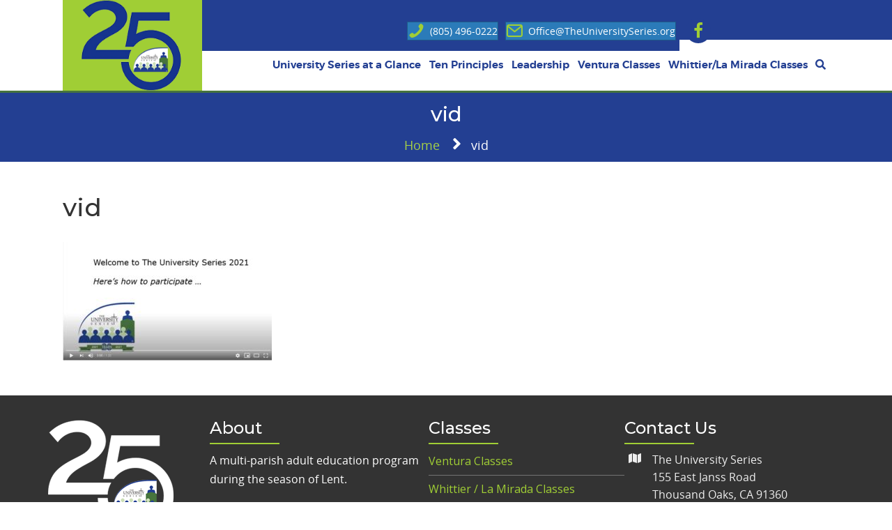

--- FILE ---
content_type: text/html; charset=UTF-8
request_url: https://theuniversityseries.org/home/vid/
body_size: 18651
content:
<!DOCTYPE html>
<html lang="en-US">
<head>
<meta charset="UTF-8" />
<meta name='viewport' content='width=device-width, initial-scale=1.0' />
<meta http-equiv='X-UA-Compatible' content='IE=edge' />
<link rel="profile" href="https://gmpg.org/xfn/11" />
<link rel="pingback" href="https://theuniversityseries.org/xmlrpc.php" />
<!--[if lt IE 9]>
	<script src="https://theuniversityseries.org/wp-content/themes/bb-theme/js/html5shiv.js"></script>
	<script src="https://theuniversityseries.org/wp-content/themes/bb-theme/js/respond.min.js"></script>
<![endif]-->
<meta name='robots' content='index, follow, max-image-preview:large, max-snippet:-1, max-video-preview:-1' />

	<!-- This site is optimized with the Yoast SEO plugin v26.8 - https://yoast.com/product/yoast-seo-wordpress/ -->
	<title>vid - University Series</title>
<link data-rocket-preload as="style" href="https://fonts.googleapis.com/css?family=Open%20Sans%3A400%2C300%2C700%7CMontserrat%3A600%2C500&#038;display=swap" rel="preload">
<link href="https://fonts.googleapis.com/css?family=Open%20Sans%3A400%2C300%2C700%7CMontserrat%3A600%2C500&#038;display=swap" media="print" onload="this.media=&#039;all&#039;" rel="stylesheet">
<noscript data-wpr-hosted-gf-parameters=""><link rel="stylesheet" href="https://fonts.googleapis.com/css?family=Open%20Sans%3A400%2C300%2C700%7CMontserrat%3A600%2C500&#038;display=swap"></noscript>
	<link rel="canonical" href="https://theuniversityseries.org/home/vid/" />
	<meta property="og:locale" content="en_US" />
	<meta property="og:type" content="article" />
	<meta property="og:title" content="vid - University Series" />
	<meta property="og:url" content="https://theuniversityseries.org/home/vid/" />
	<meta property="og:site_name" content="University Series" />
	<meta property="og:image" content="https://theuniversityseries.org/home/vid" />
	<meta property="og:image:width" content="1118" />
	<meta property="og:image:height" content="635" />
	<meta property="og:image:type" content="image/jpeg" />
	<meta name="twitter:card" content="summary_large_image" />
	<script type="application/ld+json" class="yoast-schema-graph">{"@context":"https://schema.org","@graph":[{"@type":"WebPage","@id":"https://theuniversityseries.org/home/vid/","url":"https://theuniversityseries.org/home/vid/","name":"vid - University Series","isPartOf":{"@id":"https://theuniversityseries.org/#website"},"primaryImageOfPage":{"@id":"https://theuniversityseries.org/home/vid/#primaryimage"},"image":{"@id":"https://theuniversityseries.org/home/vid/#primaryimage"},"thumbnailUrl":"https://theuniversityseries.org/wp-content/uploads/vid.jpg","datePublished":"2021-01-29T15:56:03+00:00","breadcrumb":{"@id":"https://theuniversityseries.org/home/vid/#breadcrumb"},"inLanguage":"en-US","potentialAction":[{"@type":"ReadAction","target":["https://theuniversityseries.org/home/vid/"]}]},{"@type":"ImageObject","inLanguage":"en-US","@id":"https://theuniversityseries.org/home/vid/#primaryimage","url":"https://theuniversityseries.org/wp-content/uploads/vid.jpg","contentUrl":"https://theuniversityseries.org/wp-content/uploads/vid.jpg","width":1118,"height":635},{"@type":"BreadcrumbList","@id":"https://theuniversityseries.org/home/vid/#breadcrumb","itemListElement":[{"@type":"ListItem","position":1,"name":"Home","item":"https://theuniversityseries.org/"},{"@type":"ListItem","position":2,"name":"Home","item":"https://theuniversityseries.org/"},{"@type":"ListItem","position":3,"name":"vid"}]},{"@type":"WebSite","@id":"https://theuniversityseries.org/#website","url":"https://theuniversityseries.org/","name":"University Series","description":"","potentialAction":[{"@type":"SearchAction","target":{"@type":"EntryPoint","urlTemplate":"https://theuniversityseries.org/?s={search_term_string}"},"query-input":{"@type":"PropertyValueSpecification","valueRequired":true,"valueName":"search_term_string"}}],"inLanguage":"en-US"}]}</script>
	<!-- / Yoast SEO plugin. -->


<link rel='dns-prefetch' href='//use.fontawesome.com' />
<link rel='dns-prefetch' href='//fonts.googleapis.com' />
<link href='https://fonts.gstatic.com' crossorigin rel='preconnect' />
<link rel="alternate" type="application/rss+xml" title="University Series &raquo; Feed" href="https://theuniversityseries.org/feed/" />
<link rel="alternate" title="oEmbed (JSON)" type="application/json+oembed" href="https://theuniversityseries.org/wp-json/oembed/1.0/embed?url=https%3A%2F%2Ftheuniversityseries.org%2Fhome%2Fvid%2F" />
<link rel="alternate" title="oEmbed (XML)" type="text/xml+oembed" href="https://theuniversityseries.org/wp-json/oembed/1.0/embed?url=https%3A%2F%2Ftheuniversityseries.org%2Fhome%2Fvid%2F&#038;format=xml" />
<link rel="preload" href="https://theuniversityseries.org/wp-content/plugins/bb-plugin/fonts/fontawesome/5.15.4/webfonts/fa-solid-900.woff2" as="font" type="font/woff2" crossorigin="anonymous">
<style id='wp-img-auto-sizes-contain-inline-css'>
img:is([sizes=auto i],[sizes^="auto," i]){contain-intrinsic-size:3000px 1500px}
/*# sourceURL=wp-img-auto-sizes-contain-inline-css */
</style>
<style id='wp-emoji-styles-inline-css'>

	img.wp-smiley, img.emoji {
		display: inline !important;
		border: none !important;
		box-shadow: none !important;
		height: 1em !important;
		width: 1em !important;
		margin: 0 0.07em !important;
		vertical-align: -0.1em !important;
		background: none !important;
		padding: 0 !important;
	}
/*# sourceURL=wp-emoji-styles-inline-css */
</style>
<style id='wp-block-library-inline-css'>
:root{--wp-block-synced-color:#7a00df;--wp-block-synced-color--rgb:122,0,223;--wp-bound-block-color:var(--wp-block-synced-color);--wp-editor-canvas-background:#ddd;--wp-admin-theme-color:#007cba;--wp-admin-theme-color--rgb:0,124,186;--wp-admin-theme-color-darker-10:#006ba1;--wp-admin-theme-color-darker-10--rgb:0,107,160.5;--wp-admin-theme-color-darker-20:#005a87;--wp-admin-theme-color-darker-20--rgb:0,90,135;--wp-admin-border-width-focus:2px}@media (min-resolution:192dpi){:root{--wp-admin-border-width-focus:1.5px}}.wp-element-button{cursor:pointer}:root .has-very-light-gray-background-color{background-color:#eee}:root .has-very-dark-gray-background-color{background-color:#313131}:root .has-very-light-gray-color{color:#eee}:root .has-very-dark-gray-color{color:#313131}:root .has-vivid-green-cyan-to-vivid-cyan-blue-gradient-background{background:linear-gradient(135deg,#00d084,#0693e3)}:root .has-purple-crush-gradient-background{background:linear-gradient(135deg,#34e2e4,#4721fb 50%,#ab1dfe)}:root .has-hazy-dawn-gradient-background{background:linear-gradient(135deg,#faaca8,#dad0ec)}:root .has-subdued-olive-gradient-background{background:linear-gradient(135deg,#fafae1,#67a671)}:root .has-atomic-cream-gradient-background{background:linear-gradient(135deg,#fdd79a,#004a59)}:root .has-nightshade-gradient-background{background:linear-gradient(135deg,#330968,#31cdcf)}:root .has-midnight-gradient-background{background:linear-gradient(135deg,#020381,#2874fc)}:root{--wp--preset--font-size--normal:16px;--wp--preset--font-size--huge:42px}.has-regular-font-size{font-size:1em}.has-larger-font-size{font-size:2.625em}.has-normal-font-size{font-size:var(--wp--preset--font-size--normal)}.has-huge-font-size{font-size:var(--wp--preset--font-size--huge)}.has-text-align-center{text-align:center}.has-text-align-left{text-align:left}.has-text-align-right{text-align:right}.has-fit-text{white-space:nowrap!important}#end-resizable-editor-section{display:none}.aligncenter{clear:both}.items-justified-left{justify-content:flex-start}.items-justified-center{justify-content:center}.items-justified-right{justify-content:flex-end}.items-justified-space-between{justify-content:space-between}.screen-reader-text{border:0;clip-path:inset(50%);height:1px;margin:-1px;overflow:hidden;padding:0;position:absolute;width:1px;word-wrap:normal!important}.screen-reader-text:focus{background-color:#ddd;clip-path:none;color:#444;display:block;font-size:1em;height:auto;left:5px;line-height:normal;padding:15px 23px 14px;text-decoration:none;top:5px;width:auto;z-index:100000}html :where(.has-border-color){border-style:solid}html :where([style*=border-top-color]){border-top-style:solid}html :where([style*=border-right-color]){border-right-style:solid}html :where([style*=border-bottom-color]){border-bottom-style:solid}html :where([style*=border-left-color]){border-left-style:solid}html :where([style*=border-width]){border-style:solid}html :where([style*=border-top-width]){border-top-style:solid}html :where([style*=border-right-width]){border-right-style:solid}html :where([style*=border-bottom-width]){border-bottom-style:solid}html :where([style*=border-left-width]){border-left-style:solid}html :where(img[class*=wp-image-]){height:auto;max-width:100%}:where(figure){margin:0 0 1em}html :where(.is-position-sticky){--wp-admin--admin-bar--position-offset:var(--wp-admin--admin-bar--height,0px)}@media screen and (max-width:600px){html :where(.is-position-sticky){--wp-admin--admin-bar--position-offset:0px}}

/*# sourceURL=wp-block-library-inline-css */
</style><style id='global-styles-inline-css'>
:root{--wp--preset--aspect-ratio--square: 1;--wp--preset--aspect-ratio--4-3: 4/3;--wp--preset--aspect-ratio--3-4: 3/4;--wp--preset--aspect-ratio--3-2: 3/2;--wp--preset--aspect-ratio--2-3: 2/3;--wp--preset--aspect-ratio--16-9: 16/9;--wp--preset--aspect-ratio--9-16: 9/16;--wp--preset--color--black: #000000;--wp--preset--color--cyan-bluish-gray: #abb8c3;--wp--preset--color--white: #ffffff;--wp--preset--color--pale-pink: #f78da7;--wp--preset--color--vivid-red: #cf2e2e;--wp--preset--color--luminous-vivid-orange: #ff6900;--wp--preset--color--luminous-vivid-amber: #fcb900;--wp--preset--color--light-green-cyan: #7bdcb5;--wp--preset--color--vivid-green-cyan: #00d084;--wp--preset--color--pale-cyan-blue: #8ed1fc;--wp--preset--color--vivid-cyan-blue: #0693e3;--wp--preset--color--vivid-purple: #9b51e0;--wp--preset--color--fl-heading-text: #333333;--wp--preset--color--fl-body-bg: #f2f2f2;--wp--preset--color--fl-body-text: #000000;--wp--preset--color--fl-accent: #2b7bb9;--wp--preset--color--fl-accent-hover: #2b7bb9;--wp--preset--color--fl-topbar-bg: #ffffff;--wp--preset--color--fl-topbar-text: #757575;--wp--preset--color--fl-topbar-link: #2b7bb9;--wp--preset--color--fl-topbar-hover: #2b7bb9;--wp--preset--color--fl-header-bg: #ffffff;--wp--preset--color--fl-header-text: #757575;--wp--preset--color--fl-header-link: #757575;--wp--preset--color--fl-header-hover: #2b7bb9;--wp--preset--color--fl-nav-bg: #ffffff;--wp--preset--color--fl-nav-link: #757575;--wp--preset--color--fl-nav-hover: #2b7bb9;--wp--preset--color--fl-content-bg: #ffffff;--wp--preset--color--fl-footer-widgets-bg: #ffffff;--wp--preset--color--fl-footer-widgets-text: #757575;--wp--preset--color--fl-footer-widgets-link: #2b7bb9;--wp--preset--color--fl-footer-widgets-hover: #2b7bb9;--wp--preset--color--fl-footer-bg: #ffffff;--wp--preset--color--fl-footer-text: #757575;--wp--preset--color--fl-footer-link: #2b7bb9;--wp--preset--color--fl-footer-hover: #2b7bb9;--wp--preset--gradient--vivid-cyan-blue-to-vivid-purple: linear-gradient(135deg,rgb(6,147,227) 0%,rgb(155,81,224) 100%);--wp--preset--gradient--light-green-cyan-to-vivid-green-cyan: linear-gradient(135deg,rgb(122,220,180) 0%,rgb(0,208,130) 100%);--wp--preset--gradient--luminous-vivid-amber-to-luminous-vivid-orange: linear-gradient(135deg,rgb(252,185,0) 0%,rgb(255,105,0) 100%);--wp--preset--gradient--luminous-vivid-orange-to-vivid-red: linear-gradient(135deg,rgb(255,105,0) 0%,rgb(207,46,46) 100%);--wp--preset--gradient--very-light-gray-to-cyan-bluish-gray: linear-gradient(135deg,rgb(238,238,238) 0%,rgb(169,184,195) 100%);--wp--preset--gradient--cool-to-warm-spectrum: linear-gradient(135deg,rgb(74,234,220) 0%,rgb(151,120,209) 20%,rgb(207,42,186) 40%,rgb(238,44,130) 60%,rgb(251,105,98) 80%,rgb(254,248,76) 100%);--wp--preset--gradient--blush-light-purple: linear-gradient(135deg,rgb(255,206,236) 0%,rgb(152,150,240) 100%);--wp--preset--gradient--blush-bordeaux: linear-gradient(135deg,rgb(254,205,165) 0%,rgb(254,45,45) 50%,rgb(107,0,62) 100%);--wp--preset--gradient--luminous-dusk: linear-gradient(135deg,rgb(255,203,112) 0%,rgb(199,81,192) 50%,rgb(65,88,208) 100%);--wp--preset--gradient--pale-ocean: linear-gradient(135deg,rgb(255,245,203) 0%,rgb(182,227,212) 50%,rgb(51,167,181) 100%);--wp--preset--gradient--electric-grass: linear-gradient(135deg,rgb(202,248,128) 0%,rgb(113,206,126) 100%);--wp--preset--gradient--midnight: linear-gradient(135deg,rgb(2,3,129) 0%,rgb(40,116,252) 100%);--wp--preset--font-size--small: 13px;--wp--preset--font-size--medium: 20px;--wp--preset--font-size--large: 36px;--wp--preset--font-size--x-large: 42px;--wp--preset--spacing--20: 0.44rem;--wp--preset--spacing--30: 0.67rem;--wp--preset--spacing--40: 1rem;--wp--preset--spacing--50: 1.5rem;--wp--preset--spacing--60: 2.25rem;--wp--preset--spacing--70: 3.38rem;--wp--preset--spacing--80: 5.06rem;--wp--preset--shadow--natural: 6px 6px 9px rgba(0, 0, 0, 0.2);--wp--preset--shadow--deep: 12px 12px 50px rgba(0, 0, 0, 0.4);--wp--preset--shadow--sharp: 6px 6px 0px rgba(0, 0, 0, 0.2);--wp--preset--shadow--outlined: 6px 6px 0px -3px rgb(255, 255, 255), 6px 6px rgb(0, 0, 0);--wp--preset--shadow--crisp: 6px 6px 0px rgb(0, 0, 0);}:where(.is-layout-flex){gap: 0.5em;}:where(.is-layout-grid){gap: 0.5em;}body .is-layout-flex{display: flex;}.is-layout-flex{flex-wrap: wrap;align-items: center;}.is-layout-flex > :is(*, div){margin: 0;}body .is-layout-grid{display: grid;}.is-layout-grid > :is(*, div){margin: 0;}:where(.wp-block-columns.is-layout-flex){gap: 2em;}:where(.wp-block-columns.is-layout-grid){gap: 2em;}:where(.wp-block-post-template.is-layout-flex){gap: 1.25em;}:where(.wp-block-post-template.is-layout-grid){gap: 1.25em;}.has-black-color{color: var(--wp--preset--color--black) !important;}.has-cyan-bluish-gray-color{color: var(--wp--preset--color--cyan-bluish-gray) !important;}.has-white-color{color: var(--wp--preset--color--white) !important;}.has-pale-pink-color{color: var(--wp--preset--color--pale-pink) !important;}.has-vivid-red-color{color: var(--wp--preset--color--vivid-red) !important;}.has-luminous-vivid-orange-color{color: var(--wp--preset--color--luminous-vivid-orange) !important;}.has-luminous-vivid-amber-color{color: var(--wp--preset--color--luminous-vivid-amber) !important;}.has-light-green-cyan-color{color: var(--wp--preset--color--light-green-cyan) !important;}.has-vivid-green-cyan-color{color: var(--wp--preset--color--vivid-green-cyan) !important;}.has-pale-cyan-blue-color{color: var(--wp--preset--color--pale-cyan-blue) !important;}.has-vivid-cyan-blue-color{color: var(--wp--preset--color--vivid-cyan-blue) !important;}.has-vivid-purple-color{color: var(--wp--preset--color--vivid-purple) !important;}.has-black-background-color{background-color: var(--wp--preset--color--black) !important;}.has-cyan-bluish-gray-background-color{background-color: var(--wp--preset--color--cyan-bluish-gray) !important;}.has-white-background-color{background-color: var(--wp--preset--color--white) !important;}.has-pale-pink-background-color{background-color: var(--wp--preset--color--pale-pink) !important;}.has-vivid-red-background-color{background-color: var(--wp--preset--color--vivid-red) !important;}.has-luminous-vivid-orange-background-color{background-color: var(--wp--preset--color--luminous-vivid-orange) !important;}.has-luminous-vivid-amber-background-color{background-color: var(--wp--preset--color--luminous-vivid-amber) !important;}.has-light-green-cyan-background-color{background-color: var(--wp--preset--color--light-green-cyan) !important;}.has-vivid-green-cyan-background-color{background-color: var(--wp--preset--color--vivid-green-cyan) !important;}.has-pale-cyan-blue-background-color{background-color: var(--wp--preset--color--pale-cyan-blue) !important;}.has-vivid-cyan-blue-background-color{background-color: var(--wp--preset--color--vivid-cyan-blue) !important;}.has-vivid-purple-background-color{background-color: var(--wp--preset--color--vivid-purple) !important;}.has-black-border-color{border-color: var(--wp--preset--color--black) !important;}.has-cyan-bluish-gray-border-color{border-color: var(--wp--preset--color--cyan-bluish-gray) !important;}.has-white-border-color{border-color: var(--wp--preset--color--white) !important;}.has-pale-pink-border-color{border-color: var(--wp--preset--color--pale-pink) !important;}.has-vivid-red-border-color{border-color: var(--wp--preset--color--vivid-red) !important;}.has-luminous-vivid-orange-border-color{border-color: var(--wp--preset--color--luminous-vivid-orange) !important;}.has-luminous-vivid-amber-border-color{border-color: var(--wp--preset--color--luminous-vivid-amber) !important;}.has-light-green-cyan-border-color{border-color: var(--wp--preset--color--light-green-cyan) !important;}.has-vivid-green-cyan-border-color{border-color: var(--wp--preset--color--vivid-green-cyan) !important;}.has-pale-cyan-blue-border-color{border-color: var(--wp--preset--color--pale-cyan-blue) !important;}.has-vivid-cyan-blue-border-color{border-color: var(--wp--preset--color--vivid-cyan-blue) !important;}.has-vivid-purple-border-color{border-color: var(--wp--preset--color--vivid-purple) !important;}.has-vivid-cyan-blue-to-vivid-purple-gradient-background{background: var(--wp--preset--gradient--vivid-cyan-blue-to-vivid-purple) !important;}.has-light-green-cyan-to-vivid-green-cyan-gradient-background{background: var(--wp--preset--gradient--light-green-cyan-to-vivid-green-cyan) !important;}.has-luminous-vivid-amber-to-luminous-vivid-orange-gradient-background{background: var(--wp--preset--gradient--luminous-vivid-amber-to-luminous-vivid-orange) !important;}.has-luminous-vivid-orange-to-vivid-red-gradient-background{background: var(--wp--preset--gradient--luminous-vivid-orange-to-vivid-red) !important;}.has-very-light-gray-to-cyan-bluish-gray-gradient-background{background: var(--wp--preset--gradient--very-light-gray-to-cyan-bluish-gray) !important;}.has-cool-to-warm-spectrum-gradient-background{background: var(--wp--preset--gradient--cool-to-warm-spectrum) !important;}.has-blush-light-purple-gradient-background{background: var(--wp--preset--gradient--blush-light-purple) !important;}.has-blush-bordeaux-gradient-background{background: var(--wp--preset--gradient--blush-bordeaux) !important;}.has-luminous-dusk-gradient-background{background: var(--wp--preset--gradient--luminous-dusk) !important;}.has-pale-ocean-gradient-background{background: var(--wp--preset--gradient--pale-ocean) !important;}.has-electric-grass-gradient-background{background: var(--wp--preset--gradient--electric-grass) !important;}.has-midnight-gradient-background{background: var(--wp--preset--gradient--midnight) !important;}.has-small-font-size{font-size: var(--wp--preset--font-size--small) !important;}.has-medium-font-size{font-size: var(--wp--preset--font-size--medium) !important;}.has-large-font-size{font-size: var(--wp--preset--font-size--large) !important;}.has-x-large-font-size{font-size: var(--wp--preset--font-size--x-large) !important;}
/*# sourceURL=global-styles-inline-css */
</style>

<style id='classic-theme-styles-inline-css'>
/*! This file is auto-generated */
.wp-block-button__link{color:#fff;background-color:#32373c;border-radius:9999px;box-shadow:none;text-decoration:none;padding:calc(.667em + 2px) calc(1.333em + 2px);font-size:1.125em}.wp-block-file__button{background:#32373c;color:#fff;text-decoration:none}
/*# sourceURL=/wp-includes/css/classic-themes.min.css */
</style>
<link rel='stylesheet' id='font-awesome-5-css' href='https://theuniversityseries.org/wp-content/plugins/bb-plugin/fonts/fontawesome/5.15.4/css/all.min.css?ver=2.10.0.5' media='all' />
<link rel='stylesheet' id='ultimate-icons-css' href='https://theuniversityseries.org/wp-content/uploads/bb-plugin/icons/ultimate-icons/style.css?ver=2.10.0.5' media='all' />
<link rel='stylesheet' id='jquery-magnificpopup-css' href='https://theuniversityseries.org/wp-content/plugins/bb-plugin/css/jquery.magnificpopup.min.css?ver=2.10.0.5' media='all' />
<link rel='stylesheet' id='font-awesome-css' href='https://theuniversityseries.org/wp-content/plugins/bb-plugin/fonts/fontawesome/5.15.4/css/v4-shims.min.css?ver=2.10.0.5' media='all' />
<link rel='stylesheet' id='fl-builder-layout-bundle-5a11e66cecacb6dbcaf308031fa36d7b-css' href='https://theuniversityseries.org/wp-content/uploads/bb-plugin/cache/5a11e66cecacb6dbcaf308031fa36d7b-layout-bundle.css?ver=2.10.0.5-1.5.2.1-20251125200437' media='all' />
<link rel='stylesheet' id='searchwp-live-search-css' href='https://theuniversityseries.org/wp-content/plugins/searchwp-live-ajax-search/assets/styles/style.min.css?ver=1.8.7' media='all' />
<style id='searchwp-live-search-inline-css'>
.searchwp-live-search-result .searchwp-live-search-result--title a {
  font-size: 16px;
}
.searchwp-live-search-result .searchwp-live-search-result--price {
  font-size: 14px;
}
.searchwp-live-search-result .searchwp-live-search-result--add-to-cart .button {
  font-size: 14px;
}

/*# sourceURL=searchwp-live-search-inline-css */
</style>
<link rel='stylesheet' id='bfa-font-awesome-css' href='https://use.fontawesome.com/releases/v5.15.4/css/all.css?ver=2.0.3' media='all' />
<link rel='stylesheet' id='bfa-font-awesome-v4-shim-css' href='https://use.fontawesome.com/releases/v5.15.4/css/v4-shims.css?ver=2.0.3' media='all' />
<style id='bfa-font-awesome-v4-shim-inline-css'>

			@font-face {
				font-family: 'FontAwesome';
				src: url('https://use.fontawesome.com/releases/v5.15.4/webfonts/fa-brands-400.eot'),
				url('https://use.fontawesome.com/releases/v5.15.4/webfonts/fa-brands-400.eot?#iefix') format('embedded-opentype'),
				url('https://use.fontawesome.com/releases/v5.15.4/webfonts/fa-brands-400.woff2') format('woff2'),
				url('https://use.fontawesome.com/releases/v5.15.4/webfonts/fa-brands-400.woff') format('woff'),
				url('https://use.fontawesome.com/releases/v5.15.4/webfonts/fa-brands-400.ttf') format('truetype'),
				url('https://use.fontawesome.com/releases/v5.15.4/webfonts/fa-brands-400.svg#fontawesome') format('svg');
			}

			@font-face {
				font-family: 'FontAwesome';
				src: url('https://use.fontawesome.com/releases/v5.15.4/webfonts/fa-solid-900.eot'),
				url('https://use.fontawesome.com/releases/v5.15.4/webfonts/fa-solid-900.eot?#iefix') format('embedded-opentype'),
				url('https://use.fontawesome.com/releases/v5.15.4/webfonts/fa-solid-900.woff2') format('woff2'),
				url('https://use.fontawesome.com/releases/v5.15.4/webfonts/fa-solid-900.woff') format('woff'),
				url('https://use.fontawesome.com/releases/v5.15.4/webfonts/fa-solid-900.ttf') format('truetype'),
				url('https://use.fontawesome.com/releases/v5.15.4/webfonts/fa-solid-900.svg#fontawesome') format('svg');
			}

			@font-face {
				font-family: 'FontAwesome';
				src: url('https://use.fontawesome.com/releases/v5.15.4/webfonts/fa-regular-400.eot'),
				url('https://use.fontawesome.com/releases/v5.15.4/webfonts/fa-regular-400.eot?#iefix') format('embedded-opentype'),
				url('https://use.fontawesome.com/releases/v5.15.4/webfonts/fa-regular-400.woff2') format('woff2'),
				url('https://use.fontawesome.com/releases/v5.15.4/webfonts/fa-regular-400.woff') format('woff'),
				url('https://use.fontawesome.com/releases/v5.15.4/webfonts/fa-regular-400.ttf') format('truetype'),
				url('https://use.fontawesome.com/releases/v5.15.4/webfonts/fa-regular-400.svg#fontawesome') format('svg');
				unicode-range: U+F004-F005,U+F007,U+F017,U+F022,U+F024,U+F02E,U+F03E,U+F044,U+F057-F059,U+F06E,U+F070,U+F075,U+F07B-F07C,U+F080,U+F086,U+F089,U+F094,U+F09D,U+F0A0,U+F0A4-F0A7,U+F0C5,U+F0C7-F0C8,U+F0E0,U+F0EB,U+F0F3,U+F0F8,U+F0FE,U+F111,U+F118-F11A,U+F11C,U+F133,U+F144,U+F146,U+F14A,U+F14D-F14E,U+F150-F152,U+F15B-F15C,U+F164-F165,U+F185-F186,U+F191-F192,U+F1AD,U+F1C1-F1C9,U+F1CD,U+F1D8,U+F1E3,U+F1EA,U+F1F6,U+F1F9,U+F20A,U+F247-F249,U+F24D,U+F254-F25B,U+F25D,U+F267,U+F271-F274,U+F279,U+F28B,U+F28D,U+F2B5-F2B6,U+F2B9,U+F2BB,U+F2BD,U+F2C1-F2C2,U+F2D0,U+F2D2,U+F2DC,U+F2ED,U+F328,U+F358-F35B,U+F3A5,U+F3D1,U+F410,U+F4AD;
			}
		
/*# sourceURL=bfa-font-awesome-v4-shim-inline-css */
</style>
<link rel='stylesheet' id='__EPYT__style-css' href='https://theuniversityseries.org/wp-content/plugins/youtube-embed-plus/styles/ytprefs.min.css?ver=14.2.4' media='all' />
<style id='__EPYT__style-inline-css'>

                .epyt-gallery-thumb {
                        width: 33.333%;
                }
                
/*# sourceURL=__EPYT__style-inline-css */
</style>
<link rel='stylesheet' id='bootstrap-css' href='https://theuniversityseries.org/wp-content/themes/bb-theme/css/bootstrap.min.css?ver=1.7.19.1' media='all' />
<link rel='stylesheet' id='fl-automator-skin-css' href='https://theuniversityseries.org/wp-content/uploads/bb-theme/skin-697210ca67057.css?ver=1.7.19.1' media='all' />
<link rel='stylesheet' id='fl-child-theme-css' href='https://theuniversityseries.org/wp-content/themes/bb-theme-child/style.css?ver=6.9' media='all' />
<link rel='stylesheet' id='fl-custom-theme-css' href='https://theuniversityseries.org/wp-content/themes/bb-theme-child/css/custom-digical.css?ver=6.9' media='all' />
<link rel='stylesheet' id='pp-animate-css' href='https://theuniversityseries.org/wp-content/plugins/bbpowerpack/assets/css/animate.min.css?ver=3.5.1' media='all' />

<script src="https://theuniversityseries.org/wp-includes/js/jquery/jquery.min.js?ver=3.7.1" id="jquery-core-js"></script>
<script src="https://theuniversityseries.org/wp-includes/js/jquery/jquery-migrate.min.js?ver=3.4.1" id="jquery-migrate-js"></script>
<script id="__ytprefs__-js-extra">
var _EPYT_ = {"ajaxurl":"https://theuniversityseries.org/wp-admin/admin-ajax.php","security":"58d810c297","gallery_scrolloffset":"20","eppathtoscripts":"https://theuniversityseries.org/wp-content/plugins/youtube-embed-plus/scripts/","eppath":"https://theuniversityseries.org/wp-content/plugins/youtube-embed-plus/","epresponsiveselector":"[\"iframe.__youtube_prefs_widget__\"]","epdovol":"1","version":"14.2.4","evselector":"iframe.__youtube_prefs__[src], iframe[src*=\"youtube.com/embed/\"], iframe[src*=\"youtube-nocookie.com/embed/\"]","ajax_compat":"","maxres_facade":"eager","ytapi_load":"light","pause_others":"","stopMobileBuffer":"1","facade_mode":"","not_live_on_channel":""};
//# sourceURL=__ytprefs__-js-extra
</script>
<script src="https://theuniversityseries.org/wp-content/plugins/youtube-embed-plus/scripts/ytprefs.min.js?ver=14.2.4" id="__ytprefs__-js"></script>
<script id="fl-custom-js-js-extra">
var my_ajax_object = {"ajax_url":"https://theuniversityseries.org/wp-admin/admin-ajax.php"};
//# sourceURL=fl-custom-js-js-extra
</script>
<script src="https://theuniversityseries.org/wp-content/themes/bb-theme-child/js/custom-university.js?ver=0.1" id="fl-custom-js-js"></script>
<link rel="https://api.w.org/" href="https://theuniversityseries.org/wp-json/" /><link rel="alternate" title="JSON" type="application/json" href="https://theuniversityseries.org/wp-json/wp/v2/media/882" /><link rel="EditURI" type="application/rsd+xml" title="RSD" href="https://theuniversityseries.org/xmlrpc.php?rsd" />
<meta name="generator" content="WordPress 6.9" />
<link rel='shortlink' href='https://theuniversityseries.org/?p=882' />
		<script>
			var bb_powerpack = {
				version: '2.40.10',
				getAjaxUrl: function() { return atob( 'aHR0cHM6Ly90aGV1bml2ZXJzaXR5c2VyaWVzLm9yZy93cC1hZG1pbi9hZG1pbi1hamF4LnBocA==' ); },
				callback: function() {},
				mapMarkerData: {},
				post_id: '882',
				search_term: '',
				current_page: 'https://theuniversityseries.org/home/vid/',
				conditionals: {
					is_front_page: false,
					is_home: false,
					is_archive: false,
					current_post_type: '',
					is_tax: false,
										is_author: false,
					current_author: false,
					is_search: false,
									}
			};
		</script>
		<script type="text/javascript">
(function(url){
	if(/(?:Chrome\/26\.0\.1410\.63 Safari\/537\.31|WordfenceTestMonBot)/.test(navigator.userAgent)){ return; }
	var addEvent = function(evt, handler) {
		if (window.addEventListener) {
			document.addEventListener(evt, handler, false);
		} else if (window.attachEvent) {
			document.attachEvent('on' + evt, handler);
		}
	};
	var removeEvent = function(evt, handler) {
		if (window.removeEventListener) {
			document.removeEventListener(evt, handler, false);
		} else if (window.detachEvent) {
			document.detachEvent('on' + evt, handler);
		}
	};
	var evts = 'contextmenu dblclick drag dragend dragenter dragleave dragover dragstart drop keydown keypress keyup mousedown mousemove mouseout mouseover mouseup mousewheel scroll'.split(' ');
	var logHuman = function() {
		if (window.wfLogHumanRan) { return; }
		window.wfLogHumanRan = true;
		var wfscr = document.createElement('script');
		wfscr.type = 'text/javascript';
		wfscr.async = true;
		wfscr.src = url + '&r=' + Math.random();
		(document.getElementsByTagName('head')[0]||document.getElementsByTagName('body')[0]).appendChild(wfscr);
		for (var i = 0; i < evts.length; i++) {
			removeEvent(evts[i], logHuman);
		}
	};
	for (var i = 0; i < evts.length; i++) {
		addEvent(evts[i], logHuman);
	}
})('//theuniversityseries.org/?wordfence_lh=1&hid=29AC8D0CBFA9202BF79291414C45AE38');
</script><link rel="icon" href="https://theuniversityseries.org/wp-content/uploads/cropped-favicon-1-32x32.jpg" sizes="32x32" />
<link rel="icon" href="https://theuniversityseries.org/wp-content/uploads/cropped-favicon-1-192x192.jpg" sizes="192x192" />
<link rel="apple-touch-icon" href="https://theuniversityseries.org/wp-content/uploads/cropped-favicon-1-180x180.jpg" />
<meta name="msapplication-TileImage" content="https://theuniversityseries.org/wp-content/uploads/cropped-favicon-1-270x270.jpg" />
		<style id="wp-custom-css">
			.faculty_members .eg-instructor-element-29 {
  background-color: rgba(255,255,255,0.8);
  color: #000;
  padding: 0 5px;
}

.faculty_members .esg-entry-media{
  padding-bottom: 85% !important;
}

.commontext .fl-rich-text p{
	color: #333;
	font-size: 16px;
}

.commontext a{
	color: #233f92;
}

.commontext a:hover, .commontext a:focus{
	color: #142e7b;
}

.about_table table{
	border: solid 1px #233f92;
}
.about_table table th{
	font-size: 16px;
	color:#233f92;
	background-color: #a0ce35;
}
.about_table table td{
	font-size: 16px;
	color: #233f92;
}

.about_table .table-bordered > tbody > tr > td, 
.about_table .table-bordered > tbody > tr > th, 
.about_table .table-bordered > tfoot > tr > td, 
.about_table .table-bordered > tfoot > tr > th, 
.about_table .table-bordered > thead > tr > td, 
.about_table .table-bordered > thead > tr > th {
    border: 1px solid #233f92;
}
.fl-page-footer a, .fl-page-footer a *, .fl-page-footer a.fas, .fl-page-footer a.fab {
    color: #a0ce35 !important;
}

.accessibility-statement h2 {
    font-family: Montserrat, sans-serif !important;
    font-weight: 600 !important;
    font-size: 22px !important;
    line-height: 1.4 !important;
}

.accessibility-statement a{
	color: #86b121 !important;
}
.accessibility-statement a:hover, .accessibility-statement a:focus{
	color: #233f92 !important;
	text-decoration: underline !important;
}
.mobile-search label {
    display: block;
}

.modal {
    position: fixed;
    top: 0;
    right: 0;
    bottom: 0;
    left: 0;
    z-index: 1050;
    display: none;
    overflow: hidden;
    -webkit-overflow-scrolling: touch;
    outline: 0;
}

.fade {
    opacity: 0;
    -webkit-transition: opacity .15s linear;
    -o-transition: opacity .15s linear;
    transition: opacity .15s linear;
}

.fa-facebook-f:before, .fa-facebook:before {
   /* font-family: FontAwesome !important;
    content: "\f39e" !important;*/
}

@media (min-width: 768px){
	.fl-page-nav .navbar-nav li>a {
    padding: 15px 12px;
	}
}


/*====Beaver Builder Header=====01-03-2023====Dipak====*/

.fl-page{
    overflow: hidden;
}

.pp-search-form__container {
    width: 100% !important;
}

.header-contact-details{
  width: calc(100% - 215px);
}

.social-icons{
   width: 45px;
}

.header-contact-details a:hover .fl-button-text{
  text-decoration: underline !important;
}

.header-contact-details .fl-button-group-layout-horizontal .fl-button-group-buttons {
  justify-content: flex-end;
}

.header-contact-details .fl-button-icon{
  color: #a0ce35 !important;
  font-size: 25px !important;
  margin-right: 3px !important;
}

.bb-right-header{
   width: calc(100% - 200px);
   position: relative;
}

.bb-right-header:before{
  content: "" !important;
  position: absolute;
  left: 0;
  top: 0;
  height: 57px;
  width: 2000px;
  background-color: #233f92;
}

.bb-right-header .fl-col-content.fl-node-content{
  position: relative;
}

.bb-header-logo{
  position: relative !important;
  width: 200px;
  z-index: 1 !important;
}

.bb-header-logo:before{
  content: "" !important;
  position: absolute;
  right: -100px;
  top: 0;
  bottom: 0;
  background-color: #a0ce35;
  height: 100%;
  width: 2000px;
 
  -webkit-transform: skew(-41deg);
  -moz-transform: skew(-41deg);
  -o-transform: skew(-41deg);
  -ms-transform: skew(-41deg);
  transform: skew(-41deg);
}

.bb-header-menu .my-mini-cart{
  width: 45px;
  padding: 0;
  height: 25px;
}

.bb-header-menu .pp-menu-search-item{
  position: absolute;
  right: 0;
  top: 0;
}

.bb-header-menu .pp-menu-search-item a{
   background-color: transparent !important;
   color: #233f92 !important;
   font-size: 22px !important;
}

.bb-header-menu .my-mini-cart a,
.bb-header-menu .my-mini-cart a:hover,
.bb-header-menu .my-mini-cart a:focus{
  background-color: transparent !important;
}

.bb-header-menu .my-mini-cart a{
  position: absolute;
  top: 0;
  height: 40px;
  width: 30px;
  padding: 0 !important;
  left: 8px;
  right: 0;
}

.bb-header-menu .my-mini-cart .cart-contents:before{
  line-height: 1;
  position: absolute;
  left: 0;
  top: 3px;
  bottom: 0;
}

.my-mini-cart a:first-child{
  display: none !important;
}

.cart-contents::before{
  line-height: 1;
}

.bb-header-menu .pp-search-form {
    margin-top: 2px;
    background-color: #a0ce35;
    border-top: 3px solid #233f92;
    padding: 20px;
    position: absolute;
    right: 0;
    top: 100%;
    width: 400px;
    z-index: 1000;
    -moz-box-shadow: 0 1px 20px rgba(0,0,0,0.15);
    -webkit-box-shadow: 0 1px 20px rgb(0 0 0 / 15%);
    box-shadow: 0 1px 20px rgb(0 0 0 / 15%);
}

.bb-header-menu .pp-search-form__input{
  border: none !important;
}

.pp-search-form__input{
    color: #000 !important;
}
.pp-search-form__input::placeholder { /* Chrome, Firefox, Opera, Safari 10.1+ */
  color: #000 !important;
  opacity: 1 !important; /* Firefox */
}

.pp-search-form__input:-ms-input-placeholder { /* Internet Explorer 10-11 */
  color: #000 !important;
}

.pp-search-form__input::-ms-input-placeholder { /* Microsoft Edge */
  color: #000 !important;
}

.bb-header-menu .menu > li > a:hover, 
.bb-header-menu .menu > li > a:focus, 
.bb-header-menu .menu > li:hover > .pp-has-submenu-container > a, 
.bb-header-menu .menu > li.focus > .pp-has-submenu-container > a, 
.bb-header-menu .menu > li.current-menu-item > a, 
.bb-header-menu .menu > li.current-menu-item > .pp-has-submenu-container > a{
  border-radius: 5px;
}

.bb-header-menu ul.sub-menu {
  padding: 5px 0 !important;
}

.bb-header-menu ul.sub-menu li{
  margin-bottom: 1px;
}

.bb-header-menu {
  position: relative;
  padding-left: 30px;
}

.bb-header-menu .minicart{
  position: absolute;
  top: 30px;
  right: 44px;
  width: 40px !important;
  height: 30px;
}

.bb-header-menu .minicart *{
  /*position: relative;*/
}

.bb-header-menu .minicart .cart-contents{
  position: relative !important;
  right: 0 !important;
  z-index: 1 !important;
  width: auto !important;
  display: inline-block !important;
}

.bb-header-menu .minicart .mini-cart{
  position: absolute;
  right: 0;
  width: 40px;
}

.bb-header-menu .minicart .mini-cart .cart-contents{
  position: relative;
}

@media (max-width: 992px){
  #menu-top-menu-1, #menu-top-menu {
    padding-right: 0 !important;
    padding-top: 20px !important;
  }

  .pp-advanced-menu .sub-menu {
    width: 100% !important;
  }

  .pp-menu-search-item{
      display: none !important;
  }

  .bb-header-menu .minicart {
    position: absolute;
    top: 5px;
    right: 80px;
    width: 40px !important;
    height: 30px;
  }

  .bb-header-menu{
    height: 50px;
  }

  .bb-header-menu .fl-module-pp-advanced-menu{
    position: absolute;
    width: 50px !important;
    right: 20px;
    height: 36px;
    border-radius: 5px;
    background-color: #233f92;
  }

  .bb-header-menu .fl-module-pp-advanced-menu .fl-module-content.fl-node-content{
    margin: 2px;
  }

  .header-contact-details .fl-button-text{
      display: none !important;
  }

  .fl-builder-content .bb-header-logo {
    width: 150px !important;
  }
  .fl-builder-content .bb-right-header {
    width: calc(100% - 150px) !important;
  }
  .bb-right-header .fl-col-content.fl-node-content .header-contact-details{
    width: calc(100% - 105px) !important;
    margin: 0 !important;
  }
  .bb-right-header .fl-col-content.fl-node-content .social-icons{
    width: 105px !important;
    margin: 0 !important;
  }
  .pp-social-icons-right .pp-social-icon {
    float: right !important;
   }

  .bb-header-logo::before {
    right: -10px;
    -webkit-transform: skew(-10deg);
    -moz-transform: skew(-10deg);
    -o-transform: skew(-10deg);
    -ms-transform: skew(-10deg);
    transform: skew(-10deg);
  }
  .innerheader_outer {
    margin-top: 0 !important;
  }
  .mobile-search{
    display: none !important;
  }
  .cart-contents::before {
    color: #233f92 !important;
  }
  .pp-advanced-menu.off-canvas .sub-menu li a{
      color: #233f92 !important;
      padding-left: 15px !important;
  }
  .beaver-builder-header .fl-row-content-wrap{
      padding-right: 0 !important;
  }
}

@media (max-width: 768px){
    .pp-social-icons-right .pp-social-icon {
        margin-left: 0 !important;
    }
}

.innerheader_outer {
  margin-top: 0 !important;
}

.bb-mobile-header .pp-search-form__container{
  position: relative !important;
}

.bb-mobile-header .pp-search-form__submit{
  position: absolute !important;
  right: 0 !important;
  top: 10px !important;
}

/*====Sticky Header=====12-27-2022====Dipak====*/
@media (min-width: 993px){
  .fl-theme-builder-header-sticky .pp-photo-content .pp-photo-content-inner img{
    margin: 5px !important;
    width: 120px !important;
  }

  .fl-theme-builder-header-sticky .bb-right-header:before{
    display: none;
  }

  .fl-theme-builder-header-sticky .fl-node-sxti435h9ga7{
    display: none;
  }
}

/*====Header menu=====10-25-2023====Dipak====*/

@media (min-width: 1201px){
  .beaver-builder-header .pp-advanced-menu .menu a{
    font-size: 15px !important;
    padding-left: 5px !important;
    padding-right: 5px !important;
  }
  .bb-header-logo:before{
    right: -60px !important;
  }
  #menu-top-menu {
    padding-right: 26px;
  }
}
@media (max-width: 1200px) and (min-width: 993px){
  .bb-header-logo:before{
    right: -40px !important;
    -webkit-transform: skew(-20deg);
    -moz-transform: skew(-20deg);
    -o-transform: skew(-20deg);
    -ms-transform: skew(-20deg);
    transform: skew(-20deg);
  }
}

/*=====Twitter Social icon====03-11-2024====Dipak====*/
@media (min-width: 769px){
  .header-social-icons > .fl-module-content{
    margin-top: 15px !important;
  }
}

.header-social-icons .fl-module-content .pp-social-icon a{
  line-height: 42px !important;
}

.header-social-icons .fl-module-content .pp-social-icon:nth-child(2) a{
  line-height: 38px !important;
  font-size: 21px;
}

footer .fl-rich-text a{
  color: #a0ce35 !important;
}


/*=====Donate Menu link=====01-21-2025=====Dipak=====*/

.google-translate-button{
  width: 168px;
  padding-top: 18px;
  padding-left: 10px;
}

@media (max-width: 992px){
  .google-translate-button{
    width: 158px;
    padding-left: 0;
  }
  .bb-right-header .fl-col-content.fl-node-content .header-contact-details{
    width: calc(100% - 225px) !important;
    margin: 0 !important;
  }
  .bb-right-header .fl-col-content.fl-node-content .social-icons{
    width: 55px !important;
    margin: 0 !important;
  }
}

@media (max-width: 768px) {
    .google-translate-button {
      padding-top: 5px;
    }

    #google_translate_element{
      float: right;
      padding-right: 20px;
    }

    .bb-right-header .fl-col-content.fl-node-content .header-contact-details{
      width: calc(100% - 93px) !important;
      margin: 0 !important;
    }

    .fl-col-small.google-translate-button:not(.fl-col-small-full-width) {
        max-width: 100% !important;
    }
}

/*=====Google Translate=====01-30-2025=====Dipak=====*/
.translated-ltr body { 
	top: 0px !important; 
}

#google_translate_element {
    text-align: right !important;
}		</style>
		<script id="fl-theme-custom-js">jQuery(document).ready(function(){
   	jQuery('.navbar-toggle').on('click', function(){
		jQuery(this).toggleClass('open');
		jQuery('body').toggleClass('nav-open');
		
		jQuery("i", this).toggleClass("fa-bars fa-times");
    });
    
	jQuery('.navbar-toggle ').attr('aria-label', 'main navigation');
	jQuery('.fl-page-nav-search .fa-search').attr('aria-label', 'Search');
	jQuery('.uabb-video__thumb').attr('alt', 'Watch Sessions Online');
	jQuery('#wfboxWrapper button').attr('aria-label', 'Click here');
	jQuery(".fl-page-content").attr("id","fl-main-content");
});</script>
<meta name="generator" content="WP Rocket 3.20.3" data-wpr-features="wpr_preload_links wpr_desktop" /></head>

<body class="attachment wp-singular attachment-template-default attachmentid-882 attachment-jpeg wp-theme-bb-theme wp-child-theme-bb-theme-child fl-builder-2-10-0-5 fl-themer-1-5-2-1-20251125200437 fl-theme-1-7-19-1 fl-no-js fl-theme-builder-part fl-theme-builder-part-inner-page-header fl-theme-builder-header fl-theme-builder-header-header fl-theme-builder-footer fl-theme-builder-footer-footer-row fl-framework-bootstrap fl-preset-default fl-full-width" itemscope="itemscope" itemtype="https://schema.org/WebPage">
<a aria-label="Skip to content" class="fl-screen-reader-text" href="#fl-main-content">Skip to content</a><div data-rocket-location-hash="d434d8484ca3c7ebe008e10ddf366009" class="fl-page">
	<header data-rocket-location-hash="2785f091da6b87c9539285866b3853bc" class="fl-builder-content fl-builder-content-5225 fl-builder-global-templates-locked" data-post-id="5225" data-type="header" data-sticky="1" data-sticky-on="" data-sticky-breakpoint="medium" data-shrink="0" data-overlay="0" data-overlay-bg="transparent" data-shrink-image-height="50px" role="banner" itemscope="itemscope" itemtype="http://schema.org/WPHeader"><div data-rocket-location-hash="576f115e84be5638259ea65a89a7f367" class="fl-row fl-row-full-width fl-row-bg-color fl-node-omtngep18rjx fl-row-default-height fl-row-align-center beaver-builder-header" data-node="omtngep18rjx">
	<div data-rocket-location-hash="98e31a6af4d94bb5097af81b31dfb277" class="fl-row-content-wrap">
		<div class="uabb-row-separator uabb-top-row-separator" >
</div>
						<div data-rocket-location-hash="ebf0ecef72fd6a8815549efb8506e75c" class="fl-row-content fl-row-fixed-width fl-node-content">
		
<div class="fl-col-group fl-node-5pesgaunvdlo fl-col-group-equal-height fl-col-group-align-center fl-col-group-custom-width" data-node="5pesgaunvdlo">
			<div class="fl-col fl-node-uzrait3fq9ph fl-col-bg-color fl-col-small fl-col-small-custom-width bb-header-logo" data-node="uzrait3fq9ph">
	<div class="fl-col-content fl-node-content"><div class="fl-module fl-module-pp-image fl-node-bi0t795xadyq" data-node="bi0t795xadyq">
	<div class="fl-module-content fl-node-content">
		<div class="pp-photo-container">
	<div class="pp-photo pp-photo-align-center pp-photo-align-responsive-default" itemscope itemtype="http://schema.org/ImageObject">
		<div class="pp-photo-content">
			<div class="pp-photo-content-inner">
								<a href="/" target="_self" itemprop="url">
									<img loading="lazy" decoding="async" class="pp-photo-img wp-image-5355 size-full" src="https://theuniversityseries.org/wp-content/uploads/University-Series-25th-anniversary-Logo.png" alt="University Series 25th anniversary Logo" itemprop="image" height="165" width="229" title="University Series 25th anniversary Logo"  />
					<div class="pp-overlay-bg"></div>
													</a>
							</div>
					</div>
	</div>
</div>
	</div>
</div>
</div>
</div>
			<div class="fl-col fl-node-znp3bt4mx92y fl-col-bg-color fl-col-small-custom-width fl-col-has-cols bb-right-header" data-node="znp3bt4mx92y">
	<div class="fl-col-content fl-node-content">
<div class="fl-col-group fl-node-sxti435h9ga7 fl-col-group-nested fl-col-group-custom-width" data-node="sxti435h9ga7">
			<div class="fl-col fl-node-07tqwjskm6lc fl-col-bg-color fl-col-small fl-col-small-custom-width header-contact-details" data-node="07tqwjskm6lc">
	<div class="fl-col-content fl-node-content"><div class="fl-module fl-module-button-group fl-node-04mp58t2fjci" data-node="04mp58t2fjci">
	<div class="fl-module-content fl-node-content">
		<div class="fl-button-group fl-button-group-layout-horizontal fl-button-group-width-">
	<div class="fl-button-group-buttons" role="group" aria-label="">
		<div id="fl-button-group-button-04mp58t2fjci-0" class="fl-button-group-button fl-button-group-button-04mp58t2fjci-0"><div  class="fl-button-wrap fl-button-width-full fl-button-left fl-button-has-icon" id="fl-node-04mp58t2fjci-0">
			<a href="tel:805-496-0222"  target="_self"  class="fl-button" >
					<i class="fl-button-icon fl-button-icon-before ua-icon ua-icon-phone3" aria-hidden="true"></i>
						<span class="fl-button-text">(805) 496-0222</span>
					</a>
	</div>
</div><div id="fl-button-group-button-04mp58t2fjci-1" class="fl-button-group-button fl-button-group-button-04mp58t2fjci-1"><div  class="fl-button-wrap fl-button-width-full fl-button-left fl-button-has-icon" id="fl-node-04mp58t2fjci-1">
			<a href="mailto:office@TheUniversitySeries.org"  target="_self"  class="fl-button" >
					<i class="fl-button-icon fl-button-icon-before ua-icon ua-icon-mail" aria-hidden="true"></i>
						<span class="fl-button-text">Office@TheUniversitySeries.org</span>
					</a>
	</div>
</div>	</div>
</div>
	</div>
</div>
</div>
</div>
			<div class="fl-col fl-node-jg4vtiwz3xub fl-col-bg-color fl-col-small fl-col-small-custom-width social-icons" data-node="jg4vtiwz3xub">
	<div class="fl-col-content fl-node-content"><div class="fl-module fl-module-pp-social-icons fl-node-wv4sp72dqgnx header-social-icons" data-node="wv4sp72dqgnx">
	<div class="fl-module-content fl-node-content">
		
<div class="pp-social-icons pp-social-icons-horizontal">
	<span class="pp-social-icon" itemscope itemtype="https://schema.org/Organization">
		<link itemprop="url" href="https://theuniversityseries.org">
		<a itemprop="sameAs" href="https://www.facebook.com/TheUniversitySeries" target="_blank" title="Facebook" aria-label="Facebook" role="button" rel="noopener noreferrer external" >
							<i class="ua-icon ua-icon-facebook22"></i>
					</a>
	</span>
	</div>
	</div>
</div>
</div>
</div>
			<div class="fl-col fl-node-3o6tgknew09x fl-col-bg-color fl-col-small google-translate-button" data-node="3o6tgknew09x">
	<div class="fl-col-content fl-node-content"><div class="fl-module fl-module-html fl-node-c8lx9njra32i" data-node="c8lx9njra32i">
	<div class="fl-module-content fl-node-content">
		<div class="fl-html">
	<div id="google_translate_element"></div></div>
	</div>
</div>
</div>
</div>
	</div>

<div class="fl-col-group fl-node-ejolyf4pc926 fl-col-group-nested" data-node="ejolyf4pc926">
			<div class="fl-col fl-node-wqoj01htx25d fl-col-bg-color bb-header-menu" data-node="wqoj01htx25d">
	<div class="fl-col-content fl-node-content"><div class="fl-module fl-module-pp-advanced-menu fl-node-9atm6wp3fxv1" data-node="9atm6wp3fxv1">
	<div class="fl-module-content fl-node-content">
					<div class="pp-advanced-menu-mobile">
			<button class="pp-advanced-menu-mobile-toggle hamburger" tabindex="0" aria-label="Menu" aria-expanded="false">
				<div class="pp-hamburger"><div class="pp-hamburger-box"><div class="pp-hamburger-inner"></div></div></div>			</button>
			</div>
			<div class="pp-advanced-menu pp-advanced-menu-accordion-collapse pp-menu-default pp-menu-align-right pp-menu-position-below">
   	   	<div class="pp-clear"></div>
	<nav class="pp-menu-nav" aria-label="Menu" itemscope="itemscope" itemtype="https://schema.org/SiteNavigationElement">
		<ul id="menu-top-menu" class="menu pp-advanced-menu-horizontal pp-toggle-arrows"><li id="menu-item-747" class="menu-item menu-item-type-post_type menu-item-object-page"><a href="https://theuniversityseries.org/university-series-at-a-glance/"><span class="menu-item-text">University Series at a Glance</span></a></li><li id="menu-item-746" class="menu-item menu-item-type-post_type menu-item-object-page"><a href="https://theuniversityseries.org/ten-principles/"><span class="menu-item-text">Ten Principles</span></a></li><li id="menu-item-745" class="menu-item menu-item-type-post_type menu-item-object-page"><a href="https://theuniversityseries.org/leadership/"><span class="menu-item-text">Leadership</span></a></li><li id="menu-item-703" class="menu-item menu-item-type-custom menu-item-object-custom"><a target="_blank" rel="noopener noreferrer" href="https://ventura.theuniversityseries.org"><span class="menu-item-text">Ventura Classes</span></a></li><li id="menu-item-5247" class="menu-item menu-item-type-custom menu-item-object-custom"><a href="https://whittier-lamirada.theuniversityseries.org"><span class="menu-item-text">Whittier/La Mirada Classes</span></a></li><li class='menu-item pp-menu-search-item'>			<a href="javascript:void(0)" role="button" aria-label="Search">
				<span class="menu-item-text"><i class="fas fa-search" aria-hidden="true"></i></span>
			</a>
			<div class="pp-search-form-wrap pp-search-form--style-minimal pp-search-form--button-type-icon">
	<form class="pp-search-form" role="search" action="https://theuniversityseries.org" method="get" aria-label="Search form">
				<div class="pp-search-form__container">
							<div class="pp-search-form__icon">
					<i class="" aria-hidden="true"></i>					<span class="pp-screen-reader-text">Search</span>
				</div>
										<label class="pp-screen-reader-text" for="pp-search-form__input-">
				Search			</label>
			<input id="pp-search-form__input-"  placeholder="Search" class="pp-search-form__input" type="search" name="s" title="Search" value="" data-swplive="true">
											</div>
			</form>
</div></li></ul>	</nav>
</div>
<script type="text/html" id="pp-menu-9atm6wp3fxv1"><div class="pp-advanced-menu pp-advanced-menu-accordion-collapse off-canvas pp-menu-position-below">
	<div class="pp-clear"></div>
	<nav class="pp-menu-nav pp-off-canvas-menu pp-menu-right" aria-label="Menu" itemscope="itemscope" itemtype="https://schema.org/SiteNavigationElement">
		<a href="javascript:void(0)" class="pp-menu-close-btn" aria-label="Close the menu" role="button">×</a>
		<ul id="menu-top-menu-1" class="menu pp-advanced-menu-horizontal pp-toggle-arrows"><li id="menu-item-747" class="menu-item menu-item-type-post_type menu-item-object-page"><a href="https://theuniversityseries.org/university-series-at-a-glance/"><span class="menu-item-text">University Series at a Glance</span></a></li><li id="menu-item-746" class="menu-item menu-item-type-post_type menu-item-object-page"><a href="https://theuniversityseries.org/ten-principles/"><span class="menu-item-text">Ten Principles</span></a></li><li id="menu-item-745" class="menu-item menu-item-type-post_type menu-item-object-page"><a href="https://theuniversityseries.org/leadership/"><span class="menu-item-text">Leadership</span></a></li><li id="menu-item-703" class="menu-item menu-item-type-custom menu-item-object-custom"><a target="_blank" rel="noopener noreferrer" href="https://ventura.theuniversityseries.org"><span class="menu-item-text">Ventura Classes</span></a></li><li id="menu-item-5247" class="menu-item menu-item-type-custom menu-item-object-custom"><a href="https://whittier-lamirada.theuniversityseries.org"><span class="menu-item-text">Whittier/La Mirada Classes</span></a></li><li class='menu-item pp-menu-search-item'>			<a href="javascript:void(0)" role="button" aria-label="Search">
				<span class="menu-item-text"><i class="fas fa-search" aria-hidden="true"></i></span>
			</a>
			<div class="pp-search-form-wrap pp-search-form--style-minimal pp-search-form--button-type-icon">
	<form class="pp-search-form" role="search" action="https://theuniversityseries.org" method="get" aria-label="Search form">
				<div class="pp-search-form__container">
							<div class="pp-search-form__icon">
					<i class="" aria-hidden="true"></i>					<span class="pp-screen-reader-text">Search</span>
				</div>
										<label class="pp-screen-reader-text" for="pp-search-form__input-">
				Search			</label>
			<input id="pp-search-form__input-"  placeholder="Search" class="pp-search-form__input" type="search" name="s" title="Search" value="" data-swplive="true">
											</div>
			</form>
</div></li></ul>	</nav>
</div>
</script>	</div>
</div>
</div>
</div>
	</div>
</div>
</div>
	</div>
		</div>
	</div>
</div>
<div data-rocket-location-hash="fea0747701f81a35aaf23dda16f503a0" class="fl-row fl-row-full-width fl-row-bg-color fl-node-7gqpv29e453b fl-row-default-height fl-row-align-center fl-visible-medium fl-visible-mobile bb-mobile-header" data-node="7gqpv29e453b">
	<div data-rocket-location-hash="8443d92e3d894900713a0eef3c987bca" class="fl-row-content-wrap">
		<div class="uabb-row-separator uabb-top-row-separator" >
</div>
						<div class="fl-row-content fl-row-fixed-width fl-node-content">
		
<div class="fl-col-group fl-node-2flerxdbi03a" data-node="2flerxdbi03a">
			<div class="fl-col fl-node-j9mp3y67krcl fl-col-bg-color" data-node="j9mp3y67krcl">
	<div class="fl-col-content fl-node-content"><div class="fl-module fl-module-pp-search-form fl-node-5sfuoix0ba16" data-node="5sfuoix0ba16">
	<div class="fl-module-content fl-node-content">
		<div class="pp-search-form-wrap pp-search-form--style-classic pp-search-form--button-type-icon">
	<form class="pp-search-form" role="search" action="https://theuniversityseries.org" method="get" aria-label="Search form">
				<div class="pp-search-form__container">
						<label class="pp-screen-reader-text" for="pp-search-form__input-5sfuoix0ba16">
				Search			</label>
			<input id="pp-search-form__input-5sfuoix0ba16"  placeholder="Search" class="pp-search-form__input" type="search" name="s" title="Search" value="" data-swplive="true">
									<button class="pp-search-form__submit" type="submit">
														<i class="fa fa-search" aria-hidden="true"></i>
					<span class="pp-screen-reader-text">Search</span>
												</button>
								</div>
			</form>
</div>	</div>
</div>
</div>
</div>
	</div>
		</div>
	</div>
</div>
</header><div data-rocket-location-hash="4ca89d0caac7c44dc9642af90e430c79" class="uabb-js-breakpoint" style="display: none;"></div><div data-rocket-location-hash="ba4b071a9a386f6af0779410c3c01a3b" class="fl-builder-content fl-builder-content-598 fl-builder-global-templates-locked" data-post-id="598" data-type="part"><div data-rocket-location-hash="8dd195e85a8d5a5b24b59049fc655260" class="fl-row fl-row-full-width fl-row-bg-color fl-node-5bf28713285af fl-row-default-height fl-row-align-center innerheader_outer" data-node="5bf28713285af">
	<div data-rocket-location-hash="c319db156add8cc65625f41a987819b2" class="fl-row-content-wrap">
		<div class="uabb-row-separator uabb-top-row-separator" >
</div>
						<div class="fl-row-content fl-row-full-width fl-node-content">
		
<div class="fl-col-group fl-node-5bf28713285ab" data-node="5bf28713285ab">
			<div class="fl-col fl-node-5bf28713285ad fl-col-bg-color" data-node="5bf28713285ad">
	<div class="fl-col-content fl-node-content"><div class="fl-module fl-module-pp-heading fl-node-5bf28713285ae innerheader" data-node="5bf28713285ae">
	<div class="fl-module-content fl-node-content">
		<div class="pp-heading-content">
		<div class="pp-heading  pp-center">
		
		<h1 class="heading-title">

			
			<span class="title-text pp-primary-title">vid</span>

			
			
		</h1>

		
	</div>

			<div class="pp-sub-heading">
			<ul class="uk-breadcrumb"><li><a href="/">Home</a></li><li class="uk-active">vid</li></ul>		</div>
	
	</div>
	</div>
</div>
</div>
</div>
	</div>
		</div>
	</div>
</div>
</div><div data-rocket-location-hash="f7964d850b687be99d298c393aa04866" class="uabb-js-breakpoint" style="display: none;"></div>	<div data-rocket-location-hash="0b7f8529d8efa5908293eb64988ee30e" class="mobile-search">
<form method="get" role="search" action="https://theuniversityseries.org/" title="Type and press Enter to search." class="search-form">
	<label>
	<input type="text" class="fl-search-input"  data-swplive="true" name="s" data-swplive="true" data-swpengine="default" data-swpconfig="default" class="form-control" value="" onfocus="if (this.value == 'Search') { this.value = ''; }" onblur="if (this.value == '') this.value='Search';">
	</label>
</form></div>
	<div data-rocket-location-hash="1eb7754f375e8bbf9d1a437eb02486e9" class="fl-page-content" itemprop="mainContentOfPage">

		
<div data-rocket-location-hash="ae5f579f1bd4aa86945846d972a1d325" class="fl-content-full container">
	<div data-rocket-location-hash="2cc841d2806ca2ee6364e99c27dace91" class="row">
		<div class="fl-content col-md-12">
			<article class="fl-post post-882 attachment type-attachment status-inherit hentry" id="fl-post-882" itemscope="itemscope" itemtype="https://schema.org/CreativeWork">

		<header class="fl-post-header">
		<h1 class="fl-post-title" itemprop="headline">vid</h1>
			</header><!-- .fl-post-header -->
			<div class="fl-post-content clearfix" itemprop="text">
		<p class="attachment"><a href='https://theuniversityseries.org/wp-content/uploads/vid.jpg'><img fetchpriority="high" decoding="async" width="300" height="170" src="https://theuniversityseries.org/wp-content/uploads/vid-300x170.jpg" class="attachment-medium size-medium" alt="" srcset="https://theuniversityseries.org/wp-content/uploads/vid-300x170.jpg 300w, https://theuniversityseries.org/wp-content/uploads/vid-1024x582.jpg 1024w, https://theuniversityseries.org/wp-content/uploads/vid-768x436.jpg 768w, https://theuniversityseries.org/wp-content/uploads/vid.jpg 1118w" sizes="(max-width: 300px) 100vw, 300px" /></a></p>
	</div><!-- .fl-post-content -->
	
</article>

<!-- .fl-post -->
		</div>
	</div>
</div>


	</div><!-- .fl-page-content -->
	<footer data-rocket-location-hash="b1a96b3618e29fb3069085780f319825" class="fl-builder-content fl-builder-content-557 fl-builder-global-templates-locked" data-post-id="557" data-type="footer" itemscope="itemscope" itemtype="http://schema.org/WPFooter"><div data-rocket-location-hash="43c7b54e9496d6a1236ca6cbd799c00c" class="fl-row fl-row-full-width fl-row-bg-color fl-node-c21tdjoyhuw5 fl-row-default-height fl-row-align-center footerrow" data-node="c21tdjoyhuw5">
	<div data-rocket-location-hash="2226773d824dc7353c08726161ea60ed" class="fl-row-content-wrap">
		<div class="uabb-row-separator uabb-top-row-separator" >
</div>
						<div class="fl-row-content fl-row-fixed-width fl-node-content">
		
<div class="fl-col-group fl-node-qe9ohsn3xyd0 fl-col-group-equal-height fl-col-group-align-top fl-col-group-custom-width" data-node="qe9ohsn3xyd0">
			<div class="fl-col fl-node-45kvpi7g296t fl-col-bg-color fl-col-small fl-col-small-custom-width" data-node="45kvpi7g296t">
	<div class="fl-col-content fl-node-content"><div class="fl-module fl-module-uabb-photo fl-node-sfpbzjnh3vt4" data-node="sfpbzjnh3vt4">
	<div class="fl-module-content fl-node-content">
		<div class="uabb-module-content uabb-photo
uabb-photo-align-center uabb-photo-mob-align-center" itemscope itemtype="https://schema.org/ImageObject">
	<div class="uabb-photo-content ">

				<a href="/" target="_self"  itemprop="url">
				<img loading="lazy" decoding="async" width="229" height="165" class="uabb-photo-img wp-image-5357 size-full" src="https://theuniversityseries.org/wp-content/uploads/University-Series-25th-anniversary-White-Logo.png" alt="University Series 25th anniversary White Logo" title="University Series 25th anniversary White Logo" itemprop="image"  />

						</a>
			</div>
	</div>
	</div>
</div>
</div>
</div>
			<div class="fl-col fl-node-vfrnudlqk0gx fl-col-bg-color fl-col-small fl-col-small-custom-width footer_aboutus" data-node="vfrnudlqk0gx">
	<div class="fl-col-content fl-node-content"><div class="fl-module fl-module-pp-heading fl-node-ubj2edsgp4cx" data-node="ubj2edsgp4cx">
	<div class="fl-module-content fl-node-content">
		<div class="pp-heading-content">
		<div class="pp-heading  pp-left">
		
		<h2 class="heading-title">

			
			<span class="title-text pp-primary-title">About</span>

			
			
		</h2>

		
		<div class="pp-heading-separator line_only pp-left">
				<span class="pp-separator-line"></span>
				</div>
		
	</div>

			<div class="pp-sub-heading">
			<p>A multi-parish adult education program during the season of Lent.</p>		</div>
	
	</div>
	</div>
</div>
</div>
</div>
			<div class="fl-col fl-node-mlcdaqnrb8vf fl-col-bg-color fl-col-small fl-col-small-custom-width footer_links" data-node="mlcdaqnrb8vf">
	<div class="fl-col-content fl-node-content"><div class="fl-module fl-module-pp-heading fl-node-ves36r5myw41" data-node="ves36r5myw41">
	<div class="fl-module-content fl-node-content">
		<div class="pp-heading-content">
		<div class="pp-heading  pp-left">
		
		<h2 class="heading-title">

			
			<span class="title-text pp-primary-title">Classes</span>

			
			
		</h2>

		
		<div class="pp-heading-separator line_only pp-left">
				<span class="pp-separator-line"></span>
				</div>
		
	</div>

	
	</div>
	</div>
</div>
<div class="fl-module fl-module-menu fl-node-yhb7r1xo32pf" data-node="yhb7r1xo32pf">
	<div class="fl-module-content fl-node-content">
		<div class="fl-menu">
		<div class="fl-clear"></div>
	<nav role="navigation" aria-label="Menu" itemscope="itemscope" itemtype="https://schema.org/SiteNavigationElement"><ul id="menu-footermenu" class="menu fl-menu-vertical fl-toggle-none"><li id="menu-item-706" class="menu-item menu-item-type-custom menu-item-object-custom"><a role="menuitem" target="_blank" href="https://ventura.theuniversityseries.org/classes">Ventura Classes</a></li><li id="menu-item-5246" class="menu-item menu-item-type-custom menu-item-object-custom"><a role="menuitem" target="_blank" href="https://whittier-lamirada.theuniversityseries.org/classes">Whittier / La Mirada Classes</a></li></ul></nav></div>
	</div>
</div>
</div>
</div>
			<div class="fl-col fl-node-oaz37r1lp9dm fl-col-bg-color fl-col-small fl-col-small-custom-width footer_contact" data-node="oaz37r1lp9dm">
	<div class="fl-col-content fl-node-content"><div class="fl-module fl-module-pp-heading fl-node-nisfwpqryxck" data-node="nisfwpqryxck">
	<div class="fl-module-content fl-node-content">
		<div class="pp-heading-content">
		<div class="pp-heading  pp-left">
		
		<h2 class="heading-title">

			
			<span class="title-text pp-primary-title">Contact Us</span>

			
			
		</h2>

		
		<div class="pp-heading-separator line_only pp-left">
				<span class="pp-separator-line"></span>
				</div>
		
	</div>

			<div class="pp-sub-heading">
			<ul class="list"><li><i class="fa fa-map"></i> The University Series<br />155 East Janss Road<br />Thousand Oaks, CA 91360</li><li><i class="fa fa-phone"></i><a href="tel:805-496-0222">(805) 496-0222 ext. 119</a></li><li><i class="fa fa-envelope"></i><a href="mailto:Office@TheUniversitySeries.org">Office@TheUniversitySeries.org</a></li></ul>		</div>
	
	</div>
	</div>
</div>
</div>
</div>
	</div>
		</div>
	</div>
</div>
<div data-rocket-location-hash="2f865e05954f84994a3d8ceea71b5037" class="fl-row fl-row-full-width fl-row-bg-color fl-node-ufl59h6n8ij1 fl-row-default-height fl-row-align-center" data-node="ufl59h6n8ij1">
	<div class="fl-row-content-wrap">
		<div class="uabb-row-separator uabb-top-row-separator" >
</div>
						<div class="fl-row-content fl-row-fixed-width fl-node-content">
		
<div class="fl-col-group fl-node-8x6hv2fwmb7l" data-node="8x6hv2fwmb7l">
			<div class="fl-col fl-node-odsjn5x2p7ic fl-col-bg-color" data-node="odsjn5x2p7ic">
	<div class="fl-col-content fl-node-content"><div class="fl-module fl-module-rich-text fl-node-eyogihf6mv2x common-style" data-node="eyogihf6mv2x">
	<div class="fl-module-content fl-node-content">
		<div class="fl-rich-text">
	<p>© 2026 University Series | <a href="https://theuniversityseries.org/accessibility-statement/">Accessibility Statement</a></p>
</div>
	</div>
</div>
</div>
</div>
	</div>
		</div>
	</div>
</div>
</footer><div data-rocket-location-hash="f7655e3aa9023afb029b8d50ead8956b" class="uabb-js-breakpoint" style="display: none;"></div>	</div><!-- .fl-page -->
<div class="modal fade bs-example-modal-lg " id="commonmodal" role="dialog" tabindex='-1'>
	    <div data-rocket-location-hash="a8647a223a9d21a46508ec8abd2538b7" class="modal-dialog modal-lg">
      
      <div class="modal-content"  class="content_to_print">
        <div class="modal-header" >
        
          <button type="button" class="close" data-dismiss="modal">&times;</button>
					
          <p class="modal-title news-title"></p>
					
					<div class="social_share"></div>
        </div>
        <div class="modal-body event-body" style="width: 100% !important;">
				
          <div class="col-lg-12 news-image"></div>
		 
					<span class="news-desc"></span>
					<div class="clearfix"></div>
					<br/>
					<span class="map-row"></span>
		  </div>

        <div class="modal-footer">
          
        </div>
      </div>
      
    </div>
	</div> 
<script type="speculationrules">
{"prefetch":[{"source":"document","where":{"and":[{"href_matches":"/*"},{"not":{"href_matches":["/wp-*.php","/wp-admin/*","/wp-content/uploads/*","/wp-content/*","/wp-content/plugins/*","/wp-content/themes/bb-theme-child/*","/wp-content/themes/bb-theme/*","/*\\?(.+)"]}},{"not":{"selector_matches":"a[rel~=\"nofollow\"]"}},{"not":{"selector_matches":".no-prefetch, .no-prefetch a"}}]},"eagerness":"conservative"}]}
</script>
        <style>
            .searchwp-live-search-results {
                opacity: 0;
                transition: opacity .25s ease-in-out;
                -moz-transition: opacity .25s ease-in-out;
                -webkit-transition: opacity .25s ease-in-out;
                height: 0;
                overflow: hidden;
                z-index: 9999995; /* Exceed SearchWP Modal Search Form overlay. */
                position: absolute;
                display: none;
            }

            .searchwp-live-search-results-showing {
                display: block;
                opacity: 1;
                height: auto;
                overflow: auto;
            }

            .searchwp-live-search-no-results {
                padding: 3em 2em 0;
                text-align: center;
            }

            .searchwp-live-search-no-min-chars:after {
                content: "Continue typing";
                display: block;
                text-align: center;
                padding: 2em 2em 0;
            }
        </style>
                <script>
            var _SEARCHWP_LIVE_AJAX_SEARCH_BLOCKS = true;
            var _SEARCHWP_LIVE_AJAX_SEARCH_ENGINE = 'default';
            var _SEARCHWP_LIVE_AJAX_SEARCH_CONFIG = 'default';
        </script>
        <script src="https://theuniversityseries.org/wp-content/plugins/bb-plugin/js/libs/jquery.imagesloaded.min.js?ver=2.10.0.5" id="imagesloaded-js"></script>
<script src="https://theuniversityseries.org/wp-content/plugins/bb-plugin/js/libs/jquery.ba-throttle-debounce.min.js?ver=2.10.0.5" id="jquery-throttle-js"></script>
<script src="https://theuniversityseries.org/wp-content/plugins/bb-plugin/js/libs/jquery.magnificpopup.min.js?ver=2.10.0.5" id="jquery-magnificpopup-js"></script>
<script src="https://theuniversityseries.org/wp-content/uploads/bb-plugin/cache/b6c522ef2c765b941d8f3eb3994a9bf4-layout-bundle.js?ver=2.10.0.5-1.5.2.1-20251125200437" id="fl-builder-layout-bundle-b6c522ef2c765b941d8f3eb3994a9bf4-js"></script>
<script id="rocket-browser-checker-js-after">
"use strict";var _createClass=function(){function defineProperties(target,props){for(var i=0;i<props.length;i++){var descriptor=props[i];descriptor.enumerable=descriptor.enumerable||!1,descriptor.configurable=!0,"value"in descriptor&&(descriptor.writable=!0),Object.defineProperty(target,descriptor.key,descriptor)}}return function(Constructor,protoProps,staticProps){return protoProps&&defineProperties(Constructor.prototype,protoProps),staticProps&&defineProperties(Constructor,staticProps),Constructor}}();function _classCallCheck(instance,Constructor){if(!(instance instanceof Constructor))throw new TypeError("Cannot call a class as a function")}var RocketBrowserCompatibilityChecker=function(){function RocketBrowserCompatibilityChecker(options){_classCallCheck(this,RocketBrowserCompatibilityChecker),this.passiveSupported=!1,this._checkPassiveOption(this),this.options=!!this.passiveSupported&&options}return _createClass(RocketBrowserCompatibilityChecker,[{key:"_checkPassiveOption",value:function(self){try{var options={get passive(){return!(self.passiveSupported=!0)}};window.addEventListener("test",null,options),window.removeEventListener("test",null,options)}catch(err){self.passiveSupported=!1}}},{key:"initRequestIdleCallback",value:function(){!1 in window&&(window.requestIdleCallback=function(cb){var start=Date.now();return setTimeout(function(){cb({didTimeout:!1,timeRemaining:function(){return Math.max(0,50-(Date.now()-start))}})},1)}),!1 in window&&(window.cancelIdleCallback=function(id){return clearTimeout(id)})}},{key:"isDataSaverModeOn",value:function(){return"connection"in navigator&&!0===navigator.connection.saveData}},{key:"supportsLinkPrefetch",value:function(){var elem=document.createElement("link");return elem.relList&&elem.relList.supports&&elem.relList.supports("prefetch")&&window.IntersectionObserver&&"isIntersecting"in IntersectionObserverEntry.prototype}},{key:"isSlowConnection",value:function(){return"connection"in navigator&&"effectiveType"in navigator.connection&&("2g"===navigator.connection.effectiveType||"slow-2g"===navigator.connection.effectiveType)}}]),RocketBrowserCompatibilityChecker}();
//# sourceURL=rocket-browser-checker-js-after
</script>
<script id="rocket-preload-links-js-extra">
var RocketPreloadLinksConfig = {"excludeUris":"/(?:.+/)?feed(?:/(?:.+/?)?)?$|/(?:.+/)?embed/|/(index.php/)?(.*)wp-json(/.*|$)|/refer/|/go/|/recommend/|/recommends/","usesTrailingSlash":"1","imageExt":"jpg|jpeg|gif|png|tiff|bmp|webp|avif|pdf|doc|docx|xls|xlsx|php","fileExt":"jpg|jpeg|gif|png|tiff|bmp|webp|avif|pdf|doc|docx|xls|xlsx|php|html|htm","siteUrl":"https://theuniversityseries.org","onHoverDelay":"100","rateThrottle":"3"};
//# sourceURL=rocket-preload-links-js-extra
</script>
<script id="rocket-preload-links-js-after">
(function() {
"use strict";var r="function"==typeof Symbol&&"symbol"==typeof Symbol.iterator?function(e){return typeof e}:function(e){return e&&"function"==typeof Symbol&&e.constructor===Symbol&&e!==Symbol.prototype?"symbol":typeof e},e=function(){function i(e,t){for(var n=0;n<t.length;n++){var i=t[n];i.enumerable=i.enumerable||!1,i.configurable=!0,"value"in i&&(i.writable=!0),Object.defineProperty(e,i.key,i)}}return function(e,t,n){return t&&i(e.prototype,t),n&&i(e,n),e}}();function i(e,t){if(!(e instanceof t))throw new TypeError("Cannot call a class as a function")}var t=function(){function n(e,t){i(this,n),this.browser=e,this.config=t,this.options=this.browser.options,this.prefetched=new Set,this.eventTime=null,this.threshold=1111,this.numOnHover=0}return e(n,[{key:"init",value:function(){!this.browser.supportsLinkPrefetch()||this.browser.isDataSaverModeOn()||this.browser.isSlowConnection()||(this.regex={excludeUris:RegExp(this.config.excludeUris,"i"),images:RegExp(".("+this.config.imageExt+")$","i"),fileExt:RegExp(".("+this.config.fileExt+")$","i")},this._initListeners(this))}},{key:"_initListeners",value:function(e){-1<this.config.onHoverDelay&&document.addEventListener("mouseover",e.listener.bind(e),e.listenerOptions),document.addEventListener("mousedown",e.listener.bind(e),e.listenerOptions),document.addEventListener("touchstart",e.listener.bind(e),e.listenerOptions)}},{key:"listener",value:function(e){var t=e.target.closest("a"),n=this._prepareUrl(t);if(null!==n)switch(e.type){case"mousedown":case"touchstart":this._addPrefetchLink(n);break;case"mouseover":this._earlyPrefetch(t,n,"mouseout")}}},{key:"_earlyPrefetch",value:function(t,e,n){var i=this,r=setTimeout(function(){if(r=null,0===i.numOnHover)setTimeout(function(){return i.numOnHover=0},1e3);else if(i.numOnHover>i.config.rateThrottle)return;i.numOnHover++,i._addPrefetchLink(e)},this.config.onHoverDelay);t.addEventListener(n,function e(){t.removeEventListener(n,e,{passive:!0}),null!==r&&(clearTimeout(r),r=null)},{passive:!0})}},{key:"_addPrefetchLink",value:function(i){return this.prefetched.add(i.href),new Promise(function(e,t){var n=document.createElement("link");n.rel="prefetch",n.href=i.href,n.onload=e,n.onerror=t,document.head.appendChild(n)}).catch(function(){})}},{key:"_prepareUrl",value:function(e){if(null===e||"object"!==(void 0===e?"undefined":r(e))||!1 in e||-1===["http:","https:"].indexOf(e.protocol))return null;var t=e.href.substring(0,this.config.siteUrl.length),n=this._getPathname(e.href,t),i={original:e.href,protocol:e.protocol,origin:t,pathname:n,href:t+n};return this._isLinkOk(i)?i:null}},{key:"_getPathname",value:function(e,t){var n=t?e.substring(this.config.siteUrl.length):e;return n.startsWith("/")||(n="/"+n),this._shouldAddTrailingSlash(n)?n+"/":n}},{key:"_shouldAddTrailingSlash",value:function(e){return this.config.usesTrailingSlash&&!e.endsWith("/")&&!this.regex.fileExt.test(e)}},{key:"_isLinkOk",value:function(e){return null!==e&&"object"===(void 0===e?"undefined":r(e))&&(!this.prefetched.has(e.href)&&e.origin===this.config.siteUrl&&-1===e.href.indexOf("?")&&-1===e.href.indexOf("#")&&!this.regex.excludeUris.test(e.href)&&!this.regex.images.test(e.href))}}],[{key:"run",value:function(){"undefined"!=typeof RocketPreloadLinksConfig&&new n(new RocketBrowserCompatibilityChecker({capture:!0,passive:!0}),RocketPreloadLinksConfig).init()}}]),n}();t.run();
}());

//# sourceURL=rocket-preload-links-js-after
</script>
<script id="mailchimp-woocommerce-js-extra">
var mailchimp_public_data = {"site_url":"https://theuniversityseries.org","ajax_url":"https://theuniversityseries.org/wp-admin/admin-ajax.php","disable_carts":"","subscribers_only":"","language":"en","allowed_to_set_cookies":"1"};
//# sourceURL=mailchimp-woocommerce-js-extra
</script>
<script src="https://theuniversityseries.org/wp-content/plugins/mailchimp-for-woocommerce/public/js/mailchimp-woocommerce-public.min.js?ver=5.5.1.07" id="mailchimp-woocommerce-js"></script>
<script id="swp-live-search-client-js-extra">
var searchwp_live_search_params = [];
searchwp_live_search_params = {"ajaxurl":"https:\/\/theuniversityseries.org\/wp-admin\/admin-ajax.php","origin_id":882,"config":{"default":{"engine":"default","input":{"delay":300,"min_chars":3},"results":{"position":"bottom","width":"auto","offset":{"x":0,"y":5}},"spinner":{"lines":12,"length":8,"width":3,"radius":8,"scale":1,"corners":1,"color":"#424242","fadeColor":"transparent","speed":1,"rotate":0,"animation":"searchwp-spinner-line-fade-quick","direction":1,"zIndex":2000000000,"className":"spinner","top":"50%","left":"50%","shadow":"0 0 1px transparent","position":"absolute"}}},"msg_no_config_found":"No valid SearchWP Live Search configuration found!","aria_instructions":"When autocomplete results are available use up and down arrows to review and enter to go to the desired page. Touch device users, explore by touch or with swipe gestures."};;
//# sourceURL=swp-live-search-client-js-extra
</script>
<script src="https://theuniversityseries.org/wp-content/plugins/searchwp-live-ajax-search/assets/javascript/dist/script.min.js?ver=1.8.7" id="swp-live-search-client-js"></script>
<script src="https://theuniversityseries.org/wp-content/plugins/youtube-embed-plus/scripts/fitvids.min.js?ver=14.2.4" id="__ytprefsfitvids__-js"></script>
<script src="https://theuniversityseries.org/wp-content/plugins/bb-plugin/js/libs/jquery.fitvids.min.js?ver=1.2" id="jquery-fitvids-js"></script>
<script src="https://theuniversityseries.org/wp-content/themes/bb-theme/js/bootstrap.min.js?ver=1.7.19.1" id="bootstrap-js"></script>
<script id="fl-automator-js-extra">
var themeopts = {"medium_breakpoint":"992","mobile_breakpoint":"768","lightbox":"enabled","scrollTopPosition":"800"};
//# sourceURL=fl-automator-js-extra
</script>
<script src="https://theuniversityseries.org/wp-content/themes/bb-theme/js/theme.min.js?ver=1.7.19.1" id="fl-automator-js"></script>
<script type="text/javascript">
    function googleTranslateElementInit() {
        new google.translate.TranslateElement({
            pageLanguage: 'en',
            includedLanguages: 'en,es', // Only English and Spanish
            layout: google.translate.TranslateElement.InlineLayout.SIMPLE,
            autoDisplay: false
        }, 'google_translate_element');
    }
</script>

<!-- Google Translate Script -->
<script type="text/javascript" src="//translate.google.com/translate_a/element.js?cb=googleTranslateElementInit"></script><script>var rocket_beacon_data = {"ajax_url":"https:\/\/theuniversityseries.org\/wp-admin\/admin-ajax.php","nonce":"85596ec6fb","url":"https:\/\/theuniversityseries.org\/home\/vid","is_mobile":false,"width_threshold":1600,"height_threshold":700,"delay":500,"debug":null,"status":{"atf":true,"lrc":true,"preconnect_external_domain":true},"elements":"img, video, picture, p, main, div, li, svg, section, header, span","lrc_threshold":1800,"preconnect_external_domain_elements":["link","script","iframe"],"preconnect_external_domain_exclusions":["static.cloudflareinsights.com","rel=\"profile\"","rel=\"preconnect\"","rel=\"dns-prefetch\"","rel=\"icon\""]}</script><script data-name="wpr-wpr-beacon" src='https://theuniversityseries.org/wp-content/plugins/wp-rocket/assets/js/wpr-beacon.min.js' async></script></body>
</html>
<!-- This website is like a Rocket, isn't it? Performance optimized by WP Rocket. Learn more: https://wp-rocket.me - Debug: cached@1769274807 -->

--- FILE ---
content_type: text/css; charset=utf-8
request_url: https://theuniversityseries.org/wp-content/uploads/bb-plugin/cache/5a11e66cecacb6dbcaf308031fa36d7b-layout-bundle.css?ver=2.10.0.5-1.5.2.1-20251125200437
body_size: 19283
content:
.fl-builder-content *,.fl-builder-content *:before,.fl-builder-content *:after {-webkit-box-sizing: border-box;-moz-box-sizing: border-box;box-sizing: border-box;}.fl-row:before,.fl-row:after,.fl-row-content:before,.fl-row-content:after,.fl-col-group:before,.fl-col-group:after,.fl-col:before,.fl-col:after,.fl-module:not([data-accepts]):before,.fl-module:not([data-accepts]):after,.fl-module-content:before,.fl-module-content:after {display: table;content: " ";}.fl-row:after,.fl-row-content:after,.fl-col-group:after,.fl-col:after,.fl-module:not([data-accepts]):after,.fl-module-content:after {clear: both;}.fl-clear {clear: both;}.fl-row,.fl-row-content {margin-left: auto;margin-right: auto;min-width: 0;}.fl-row-content-wrap {position: relative;}.fl-builder-mobile .fl-row-bg-photo .fl-row-content-wrap {background-attachment: scroll;}.fl-row-bg-video,.fl-row-bg-video .fl-row-content,.fl-row-bg-embed,.fl-row-bg-embed .fl-row-content {position: relative;}.fl-row-bg-video .fl-bg-video,.fl-row-bg-embed .fl-bg-embed-code {bottom: 0;left: 0;overflow: hidden;position: absolute;right: 0;top: 0;}.fl-row-bg-video .fl-bg-video video,.fl-row-bg-embed .fl-bg-embed-code video {bottom: 0;left: 0px;max-width: none;position: absolute;right: 0;top: 0px;}.fl-row-bg-video .fl-bg-video video {min-width: 100%;min-height: 100%;width: auto;height: auto;}.fl-row-bg-video .fl-bg-video iframe,.fl-row-bg-embed .fl-bg-embed-code iframe {pointer-events: none;width: 100vw;height: 56.25vw; max-width: none;min-height: 100vh;min-width: 177.77vh; position: absolute;top: 50%;left: 50%;-ms-transform: translate(-50%, -50%); -webkit-transform: translate(-50%, -50%); transform: translate(-50%, -50%);}.fl-bg-video-fallback {background-position: 50% 50%;background-repeat: no-repeat;background-size: cover;bottom: 0px;left: 0px;position: absolute;right: 0px;top: 0px;}.fl-row-bg-slideshow,.fl-row-bg-slideshow .fl-row-content {position: relative;}.fl-row .fl-bg-slideshow {bottom: 0;left: 0;overflow: hidden;position: absolute;right: 0;top: 0;z-index: 0;}.fl-builder-edit .fl-row .fl-bg-slideshow * {bottom: 0;height: auto !important;left: 0;position: absolute !important;right: 0;top: 0;}.fl-row-bg-overlay .fl-row-content-wrap:after {border-radius: inherit;content: '';display: block;position: absolute;top: 0;right: 0;bottom: 0;left: 0;z-index: 0;}.fl-row-bg-overlay .fl-row-content {position: relative;z-index: 1;}.fl-row-default-height .fl-row-content-wrap,.fl-row-custom-height .fl-row-content-wrap {display: -webkit-box;display: -webkit-flex;display: -ms-flexbox;display: flex;min-height: 100vh;}.fl-row-overlap-top .fl-row-content-wrap {display: -webkit-inline-box;display: -webkit-inline-flex;display: -moz-inline-box;display: -ms-inline-flexbox;display: inline-flex;width: 100%;}.fl-row-default-height .fl-row-content-wrap,.fl-row-custom-height .fl-row-content-wrap {min-height: 0;}.fl-row-default-height .fl-row-content,.fl-row-full-height .fl-row-content,.fl-row-custom-height .fl-row-content {-webkit-box-flex: 1 1 auto; -moz-box-flex: 1 1 auto;-webkit-flex: 1 1 auto;-ms-flex: 1 1 auto;flex: 1 1 auto;}.fl-row-default-height .fl-row-full-width.fl-row-content,.fl-row-full-height .fl-row-full-width.fl-row-content,.fl-row-custom-height .fl-row-full-width.fl-row-content {max-width: 100%;width: 100%;}.fl-row-default-height.fl-row-align-center .fl-row-content-wrap,.fl-row-full-height.fl-row-align-center .fl-row-content-wrap,.fl-row-custom-height.fl-row-align-center .fl-row-content-wrap {-webkit-align-items: center;-webkit-box-align: center;-webkit-box-pack: center;-webkit-justify-content: center;-ms-flex-align: center;-ms-flex-pack: center;justify-content: center;align-items: center;}.fl-row-default-height.fl-row-align-bottom .fl-row-content-wrap,.fl-row-full-height.fl-row-align-bottom .fl-row-content-wrap,.fl-row-custom-height.fl-row-align-bottom .fl-row-content-wrap {-webkit-align-items: flex-end;-webkit-justify-content: flex-end;-webkit-box-align: end;-webkit-box-pack: end;-ms-flex-align: end;-ms-flex-pack: end;justify-content: flex-end;align-items: flex-end;}.fl-col-group-equal-height {display: flex;flex-wrap: wrap;width: 100%;}.fl-col-group-equal-height.fl-col-group-has-child-loading {flex-wrap: nowrap;}.fl-col-group-equal-height .fl-col,.fl-col-group-equal-height .fl-col-content {display: flex;flex: 1 1 auto;}.fl-col-group-equal-height .fl-col-content {flex-direction: column;flex-shrink: 1;min-width: 1px;max-width: 100%;width: 100%;}.fl-col-group-equal-height:before,.fl-col-group-equal-height .fl-col:before,.fl-col-group-equal-height .fl-col-content:before,.fl-col-group-equal-height:after,.fl-col-group-equal-height .fl-col:after,.fl-col-group-equal-height .fl-col-content:after{content: none;}.fl-col-group-nested.fl-col-group-equal-height.fl-col-group-align-top .fl-col-content,.fl-col-group-equal-height.fl-col-group-align-top .fl-col-content {justify-content: flex-start;}.fl-col-group-nested.fl-col-group-equal-height.fl-col-group-align-center .fl-col-content,.fl-col-group-equal-height.fl-col-group-align-center .fl-col-content {justify-content: center;}.fl-col-group-nested.fl-col-group-equal-height.fl-col-group-align-bottom .fl-col-content,.fl-col-group-equal-height.fl-col-group-align-bottom .fl-col-content {justify-content: flex-end;}.fl-col-group-equal-height.fl-col-group-align-center .fl-col-group {width: 100%;}.fl-col {float: left;min-height: 1px;}.fl-col-bg-overlay .fl-col-content {position: relative;}.fl-col-bg-overlay .fl-col-content:after {border-radius: inherit;content: '';display: block;position: absolute;top: 0;right: 0;bottom: 0;left: 0;z-index: 0;}.fl-col-bg-overlay .fl-module {position: relative;z-index: 2;}.single:not(.woocommerce).single-fl-builder-template .fl-content {width: 100%;}.fl-builder-layer {position: absolute;top:0;left:0;right: 0;bottom: 0;z-index: 0;pointer-events: none;overflow: hidden;}.fl-builder-shape-layer {z-index: 0;}.fl-builder-shape-layer.fl-builder-bottom-edge-layer {z-index: 1;}.fl-row-bg-overlay .fl-builder-shape-layer {z-index: 1;}.fl-row-bg-overlay .fl-builder-shape-layer.fl-builder-bottom-edge-layer {z-index: 2;}.fl-row-has-layers .fl-row-content {z-index: 1;}.fl-row-bg-overlay .fl-row-content {z-index: 2;}.fl-builder-layer > * {display: block;position: absolute;top:0;left:0;width: 100%;}.fl-builder-layer + .fl-row-content {position: relative;}.fl-builder-layer .fl-shape {fill: #aaa;stroke: none;stroke-width: 0;width:100%;}@supports (-webkit-touch-callout: inherit) {.fl-row.fl-row-bg-parallax .fl-row-content-wrap,.fl-row.fl-row-bg-fixed .fl-row-content-wrap {background-position: center !important;background-attachment: scroll !important;}}@supports (-webkit-touch-callout: none) {.fl-row.fl-row-bg-fixed .fl-row-content-wrap {background-position: center !important;background-attachment: scroll !important;}}.fl-clearfix:before,.fl-clearfix:after {display: table;content: " ";}.fl-clearfix:after {clear: both;}.sr-only {position: absolute;width: 1px;height: 1px;padding: 0;overflow: hidden;clip: rect(0,0,0,0);white-space: nowrap;border: 0;}.fl-builder-content .fl-button:is(a, button),.fl-builder-content a.fl-button:visited {border-radius: 4px;display: inline-block;font-size: 16px;font-weight: normal;line-height: 18px;padding: 12px 24px;text-decoration: none;text-shadow: none;}.fl-builder-content .fl-button:hover {text-decoration: none;}.fl-builder-content .fl-button:active {position: relative;top: 1px;}.fl-builder-content .fl-button-width-full .fl-button {width: 100%;display: block;text-align: center;}.fl-builder-content .fl-button-width-custom .fl-button {display: inline-block;text-align: center;max-width: 100%;}.fl-builder-content .fl-button-left {text-align: left;}.fl-builder-content .fl-button-center {text-align: center;}.fl-builder-content .fl-button-right {text-align: right;}.fl-builder-content .fl-button i {font-size: 1.3em;height: auto;margin-right:8px;vertical-align: middle;width: auto;}.fl-builder-content .fl-button i.fl-button-icon-after {margin-left: 8px;margin-right: 0;}.fl-builder-content .fl-button-has-icon .fl-button-text {vertical-align: middle;}.fl-icon-wrap {display: inline-block;}.fl-icon {display: table-cell;vertical-align: middle;}.fl-icon a {text-decoration: none;}.fl-icon i {float: right;height: auto;width: auto;}.fl-icon i:before {border: none !important;height: auto;width: auto;}.fl-icon-text {display: table-cell;text-align: left;padding-left: 15px;vertical-align: middle;}.fl-icon-text-empty {display: none;}.fl-icon-text *:last-child {margin: 0 !important;padding: 0 !important;}.fl-icon-text a {text-decoration: none;}.fl-icon-text span {display: block;}.fl-icon-text span.mce-edit-focus {min-width: 1px;}.fl-module img {max-width: 100%;}.fl-photo {line-height: 0;position: relative;}.fl-photo-align-left {text-align: left;}.fl-photo-align-center {text-align: center;}.fl-photo-align-right {text-align: right;}.fl-photo-content {display: inline-block;line-height: 0;position: relative;max-width: 100%;}.fl-photo-img-svg {width: 100%;}.fl-photo-content img {display: inline;height: auto;max-width: 100%;}.fl-photo-crop-circle img {-webkit-border-radius: 100%;-moz-border-radius: 100%;border-radius: 100%;}.fl-photo-caption {font-size: 13px;line-height: 18px;overflow: hidden;text-overflow: ellipsis;}.fl-photo-caption-below {padding-bottom: 20px;padding-top: 10px;}.fl-photo-caption-hover {background: rgba(0,0,0,0.7);bottom: 0;color: #fff;left: 0;opacity: 0;filter: alpha(opacity = 0);padding: 10px 15px;position: absolute;right: 0;-webkit-transition:opacity 0.3s ease-in;-moz-transition:opacity 0.3s ease-in;transition:opacity 0.3s ease-in;}.fl-photo-content:hover .fl-photo-caption-hover {opacity: 100;filter: alpha(opacity = 100);}.fl-builder-pagination,.fl-builder-pagination-load-more {padding: 40px 0;}.fl-builder-pagination ul.page-numbers {list-style: none;margin: 0;padding: 0;text-align: center;}.fl-builder-pagination li {display: inline-block;list-style: none;margin: 0;padding: 0;}.fl-builder-pagination li a.page-numbers,.fl-builder-pagination li span.page-numbers {border: 1px solid #e6e6e6;display: inline-block;padding: 5px 10px;margin: 0 0 5px;}.fl-builder-pagination li a.page-numbers:hover,.fl-builder-pagination li span.current {background: #f5f5f5;text-decoration: none;}.fl-slideshow,.fl-slideshow * {-webkit-box-sizing: content-box;-moz-box-sizing: content-box;box-sizing: content-box;}.fl-slideshow .fl-slideshow-image img {max-width: none !important;}.fl-slideshow-social {line-height: 0 !important;}.fl-slideshow-social * {margin: 0 !important;}.fl-builder-content .bx-wrapper .bx-viewport {background: transparent;border: none;box-shadow: none;left: 0;}.mfp-wrap button.mfp-arrow,.mfp-wrap button.mfp-arrow:active,.mfp-wrap button.mfp-arrow:hover,.mfp-wrap button.mfp-arrow:focus {background: transparent !important;border: none !important;outline: none;position: absolute;top: 50%;box-shadow: none !important;}.mfp-wrap .mfp-close,.mfp-wrap .mfp-close:active,.mfp-wrap .mfp-close:hover,.mfp-wrap .mfp-close:focus {background: transparent !important;border: none !important;outline: none;position: absolute;top: 0;box-shadow: none !important;}.admin-bar .mfp-wrap .mfp-close,.admin-bar .mfp-wrap .mfp-close:active,.admin-bar .mfp-wrap .mfp-close:hover,.admin-bar .mfp-wrap .mfp-close:focus {top: 32px!important;}img.mfp-img {padding: 0;}.mfp-counter {display: none;}.mfp-wrap .mfp-preloader.fa {font-size: 30px;}.fl-form-field {margin-bottom: 15px;}.fl-form-field input.fl-form-error {border-color: #DD6420;}.fl-form-error-message {clear: both;color: #DD6420;display: none;padding-top: 8px;font-size: 12px;font-weight: lighter;}.fl-form-button-disabled {opacity: 0.5;}.fl-animation {opacity: 0;}body.fl-no-js .fl-animation {opacity: 1;}.fl-builder-preview .fl-animation,.fl-builder-edit .fl-animation,.fl-animated {opacity: 1;}.fl-animated {animation-fill-mode: both;}.fl-button.fl-button-icon-animation i {width: 0 !important;opacity: 0;transition: all 0.2s ease-out;}.fl-button.fl-button-icon-animation:hover i {opacity: 1 !important;}.fl-button.fl-button-icon-animation i.fl-button-icon-after {margin-left: 0px !important;}.fl-button.fl-button-icon-animation:hover i.fl-button-icon-after {margin-left: 10px !important;}.fl-button.fl-button-icon-animation i.fl-button-icon-before {margin-right: 0 !important;}.fl-button.fl-button-icon-animation:hover i.fl-button-icon-before {margin-right: 20px !important;margin-left: -10px;}@media (max-width: 1200px) {}@media (max-width: 992px) { .fl-col-group.fl-col-group-medium-reversed {display: -webkit-flex;display: flex;-webkit-flex-wrap: wrap-reverse;flex-wrap: wrap-reverse;flex-direction: row-reverse;} }@media (max-width: 768px) { .fl-row-content-wrap {background-attachment: scroll !important;}.fl-row-bg-parallax .fl-row-content-wrap {background-attachment: scroll !important;background-position: center center !important;}.fl-col-group.fl-col-group-equal-height {display: block;}.fl-col-group.fl-col-group-equal-height.fl-col-group-custom-width {display: -webkit-box;display: -webkit-flex;display: flex;}.fl-col-group.fl-col-group-responsive-reversed {display: -webkit-flex;display: flex;-webkit-flex-wrap: wrap-reverse;flex-wrap: wrap-reverse;flex-direction: row-reverse;}.fl-col-group.fl-col-group-responsive-reversed .fl-col:not(.fl-col-small-custom-width) {flex-basis: 100%;width: 100% !important;}.fl-col-group.fl-col-group-medium-reversed:not(.fl-col-group-responsive-reversed) {display: unset;display: unset;-webkit-flex-wrap: unset;flex-wrap: unset;flex-direction: unset;}.fl-col {clear: both;float: none;margin-left: auto;margin-right: auto;width: auto !important;}.fl-col-small:not(.fl-col-small-full-width) {max-width: 400px;}.fl-block-col-resize {display:none;}.fl-row[data-node] .fl-row-content-wrap {margin: 0;padding-left: 0;padding-right: 0;}.fl-row[data-node] .fl-bg-video,.fl-row[data-node] .fl-bg-slideshow {left: 0;right: 0;}.fl-col[data-node] .fl-col-content {margin: 0;padding-left: 0;padding-right: 0;} }@media (min-width: 1201px) {html .fl-visible-large:not(.fl-visible-desktop),html .fl-visible-medium:not(.fl-visible-desktop),html .fl-visible-mobile:not(.fl-visible-desktop) {display: none;}}@media (min-width: 993px) and (max-width: 1200px) {html .fl-visible-desktop:not(.fl-visible-large),html .fl-visible-medium:not(.fl-visible-large),html .fl-visible-mobile:not(.fl-visible-large) {display: none;}}@media (min-width: 769px) and (max-width: 992px) {html .fl-visible-desktop:not(.fl-visible-medium),html .fl-visible-large:not(.fl-visible-medium),html .fl-visible-mobile:not(.fl-visible-medium) {display: none;}}@media (max-width: 768px) {html .fl-visible-desktop:not(.fl-visible-mobile),html .fl-visible-large:not(.fl-visible-mobile),html .fl-visible-medium:not(.fl-visible-mobile) {display: none;}}.fl-col-content {display: flex;flex-direction: column;margin-top: 0px;margin-right: 0px;margin-bottom: 0px;margin-left: 0px;padding-top: 0px;padding-right: 0px;padding-bottom: 0px;padding-left: 0px;}.fl-row-fixed-width {max-width: 1100px;}.fl-builder-content > .fl-module-box {margin: 0;}.fl-row-content-wrap {margin-top: 0px;margin-right: 0px;margin-bottom: 0px;margin-left: 0px;padding-top: 20px;padding-right: 20px;padding-bottom: 20px;padding-left: 20px;}.fl-module-content, .fl-module:where(.fl-module:not(:has(> .fl-module-content))) {margin-top: 20px;margin-right: 20px;margin-bottom: 20px;margin-left: 20px;}.fl-node-5bf28713285af > .fl-row-content-wrap {background-color: #233f92;} .fl-node-5bf28713285af > .fl-row-content-wrap {padding-top:0px;padding-right:0px;padding-bottom:0px;padding-left:0px;}.fl-node-5bf28713285ad {width: 100%;}.bb-heading-input.input-small {width: 46px !important;}.pp-heading-content {overflow: hidden;}.pp-heading-content .pp-heading-link {text-decoration: none;}.pp-heading-content span.heading-title {display: block;}.pp-heading-content .pp-heading.pp-separator-inline .heading-title {display: inline-block;}.pp-heading-content .pp-heading.pp-separator-inline .heading-title span {position: relative;display: inline-block;}.pp-heading-content .pp-heading.pp-separator-inline .heading-title span:before,.pp-heading-content .pp-heading.pp-separator-inline .heading-title span:after {content: "";display: block;position: absolute;top: 50%;border-width: 0;}.pp-heading-content .pp-heading.pp-separator-inline .heading-title span:before {right: 100%;}.pp-heading-content .pp-heading.pp-separator-inline .heading-title span:after {left: 100%;}.pp-heading-content .pp-heading.pp-separator-inline.pp-left .heading-title span {padding-left: 0 !important;}.pp-heading-content .pp-heading.pp-separator-inline.pp-right .heading-title span {padding-right: 0 !important;}.pp-heading-content .pp-heading.pp-separator-inline.pp-left .heading-title span:before {display: none;}.pp-heading-content .pp-heading.pp-separator-inline.pp-right .heading-title span:after {display: none;}.pp-heading-content .pp-heading.pp-separator--inline {display: flex;align-items: center;}.pp-heading-content .pp-heading.pp-separator--inline > .pp-heading-separator {flex: 1;}.pp-heading-content .pp-heading.pp-separator--inline > .pp-heading-separator span {display: block;}.pp-heading-content .pp-heading.pp-separator--inline.pp-left > .pp-heading-separator:first-of-type,.pp-heading-content .pp-heading.pp-separator--inline.pp-right > .pp-heading-separator:last-of-type {display: none;}.rtl .pp-heading-content .pp-heading.pp-separator--inline.pp-right > .pp-heading-separator:last-of-type {display: block;}.rtl .pp-heading-content .pp-heading.pp-separator--inline.pp-right > .pp-heading-separator:first-of-type {display: none;}.pp-heading-content .pp-heading.pp-separator--inline > .pp-heading-separator:first-of-type span {margin: 0 0 0 auto;}.pp-heading-content .pp-heading.pp-separator--inline > .pp-heading-separator:last-of-type span {margin: 0 auto 0 0;}.pp-heading-content .pp-heading-separator {margin: 0 auto;padding: 0;position: relative;overflow: hidden;}.pp-heading-content .pp-heading-separator.line_with_icon:before {right: 50%;left: auto;}.pp-heading-content .pp-heading-separator.line_with_icon.pp-left:before {display: none;}.pp-heading-content .pp-heading-separator.line_with_icon.pp-right:after {display: none;}.pp-heading-content .pp-heading-separator.line_with_icon:after {left: 50%;right: auto;}.pp-heading-content .pp-heading-separator.line_with_icon.pp-left:after {left: 1%;}.pp-heading-content .pp-heading-separator.line_with_icon.pp-right:before {right: 1%;}.pp-heading-content .pp-heading-separator.line_with_icon:before,.pp-heading-content .pp-heading-separator.line_with_icon:after {content: "";position: absolute;bottom: 50%;border-width: 0;top: 50%;}.pp-heading-content .pp-heading-separator .heading-icon-image {vertical-align: middle;box-shadow: none !important;max-width: 100%;}.pp-heading-content .pp-heading-separator .pp-separator-line {max-width: 100%;display: block;}.pp-heading-content .pp-heading-separator .pp-heading-separator-icon {display: inline-block;text-align: center;}.pp-heading-content .pp-heading-separator.icon_only span {display: inline-block;}@media only screen and (max-width: 768px) {.pp-heading-content .pp-heading.pp-separator-inline.pp-tablet-left .heading-title span {padding-left: 0 !important;}.pp-heading-content .pp-heading.pp-separator-inline.pp-tablet-right .heading-title span {padding-right: 0 !important;}.pp-heading-content .pp-heading.pp-separator-inline.pp-tablet-left .heading-title span:before {display: none;}.pp-heading-content .pp-heading.pp-separator-inline.pp-tablet-right .heading-title span:after {display: none;}.pp-heading-content .pp-heading-separator.line_with_icon.pp-tablet-left:before {display: none;}.pp-heading-content .pp-heading-separator.line_with_icon.pp-tablet-right:after {display: none;}.pp-heading-content .pp-heading-separator.line_with_icon.pp-tablet-left:after {left: 2%;}.pp-heading-content .pp-heading-separator.line_with_icon.pp-tablet-right:before {right: 2%;}}@media only screen and (max-width: 480px) {.pp-heading-content .pp-heading.pp-separator-inline.pp-mobile-left .heading-title span {padding-left: 0 !important;}.pp-heading-content .pp-heading.pp-separator-inline.pp-mobile-right .heading-title span {padding-right: 0 !important;}.pp-heading-content .pp-heading.pp-separator-inline.pp-mobile-left .heading-title span:before {display: none;}.pp-heading-content .pp-heading.pp-separator-inline.pp-mobile-right .heading-title span:after {display: none;}.pp-heading-content .pp-heading-separator.line_with_icon.pp-mobile-left:before {display: none;}.pp-heading-content .pp-heading-separator.line_with_icon.pp-mobile-left:before {display: none;}.pp-heading-content .pp-heading-separator.line_with_icon.pp-mobile-right:after {display: none;}.pp-heading-content .pp-heading-separator.line_with_icon.pp-mobile-left:after {left: 2%;}.pp-heading-content .pp-heading-separator.line_with_icon.pp-mobile-right:before {right: 2%;}}@media (max-width: 768px) {}div.fl-node-5bf28713285ae .pp-heading-content .pp-heading-prefix {}div.fl-node-5bf28713285ae .pp-heading-content {text-align: center;}div.fl-node-5bf28713285ae .pp-heading-content .pp-heading {}div.fl-node-5bf28713285ae .pp-heading-content .pp-heading .heading-title span.title-text {display: inline;}div.fl-node-5bf28713285ae .pp-heading-content .pp-heading .heading-title span.pp-primary-title {color: #ffffff;display: inline;}div.fl-node-5bf28713285ae .pp-heading-content .pp-heading .heading-title:hover span.pp-primary-title {}div.fl-node-5bf28713285ae .pp-heading-content .pp-heading .heading-title span.pp-secondary-title {display: inline;margin-left: 0px;}div.fl-node-5bf28713285ae .pp-heading-content .pp-heading .heading-title:hover span.pp-secondary-title {}div.fl-node-5bf28713285ae .pp-heading-content .pp-heading.pp-separator--inline,div.fl-node-5bf28713285ae .pp-heading-content .pp-heading:not(.pp-separator--inline) .heading-title {margin-top: 10px;margin-bottom: 10px;}div.fl-node-5bf28713285ae .pp-heading-content .pp-heading .heading-title.text-inline-block span.pp-primary-title,div.fl-node-5bf28713285ae .pp-heading-content .pp-heading .heading-title.text-inline-block span.pp-secondary-title {display: inline-block;}div.fl-node-5bf28713285ae .pp-heading-content .pp-heading .pp-heading-link {}div.fl-node-5bf28713285ae .pp-heading-content .pp-heading.pp-separator-inline .heading-title span:before {width: 100px;border-style: solid;border-color: #000000;border-bottom-width: 1px;}div.fl-node-5bf28713285ae .pp-heading-content .pp-heading.pp-separator-inline .heading-title span:after {width: 100px;border-style: solid;border-color: #000000;border-bottom-width: 1px;}div.fl-node-5bf28713285ae .pp-heading-content .pp-heading.pp-separator--inline .pp-heading-separator span {width: 100px;border-bottom-style: solid;border-bottom-color: #000000;border-bottom-width: 1px;}div.fl-node-5bf28713285ae .pp-heading-content .pp-sub-heading {margin-top: 0px;margin-bottom: 0px;}div.fl-node-5bf28713285ae .pp-heading-content .pp-sub-heading,div.fl-node-5bf28713285ae .pp-heading-content .pp-sub-heading p {color: #000000;}div.fl-node-5bf28713285ae .pp-heading-content .pp-sub-heading p:last-of-type {margin-bottom: 0;}div.fl-node-5bf28713285ae .pp-heading-content .pp-heading-separator .pp-heading-separator-align {text-align: center;}div.fl-node-5bf28713285ae .pp-heading-content .pp-heading-separator.line_with_icon {}div.fl-node-5bf28713285ae .pp-heading-content .pp-heading-separator.line_with_icon:before {margin-right: 20px;}div.fl-node-5bf28713285ae .pp-heading-content .pp-heading-separator.line_with_icon:after {margin-left: 20px;}div.fl-node-5bf28713285ae .pp-heading-content .pp-heading-separator.line_with_icon.pp-left:after {left: 1%;}div.fl-node-5bf28713285ae .pp-heading-content .pp-heading-separator.line_with_icon.pp-right:before {right: 1%;}div.fl-node-5bf28713285ae .pp-heading-content .pp-heading-separator.line_with_icon:before,div.fl-node-5bf28713285ae .pp-heading-content .pp-heading-separator.line_with_icon:after {width: 100px;border-style: solid;border-color: #000000;border-bottom-width: 1px;}div.fl-node-5bf28713285ae .pp-heading-content .pp-heading-separator .heading-icon-image {}div.fl-node-5bf28713285ae .pp-heading-content .pp-heading-separator .pp-separator-line {border-bottom-style: solid;border-bottom-width: 1px;border-bottom-color: #000000;width: 100px;margin: 0 auto;}div.fl-node-5bf28713285ae .pp-heading-content .pp-heading-separator:not(.inline) {color: #000000;}div.fl-node-5bf28713285ae .pp-heading-content .pp-heading-separator .pp-heading-separator-icon {display: inline-block;text-align: center;border-radius: 100px;border-width: 0px;border-style: none;}div.fl-node-5bf28713285ae .pp-heading-content .pp-heading-separator .pp-heading-separator-icon i,div.fl-node-5bf28713285ae .pp-heading-content .pp-heading-separator .pp-heading-separator-icon i:before {font-size: 16px;}div.fl-node-5bf28713285ae .pp-heading-content .pp-heading-separator.icon_only span {border-radius: 100px;border-width: 0px;border-style: none;}div.fl-node-5bf28713285ae .pp-heading-content .pp-heading-separator.icon_only img,div.fl-node-5bf28713285ae .pp-heading-content .pp-heading-separator.line_with_icon img {border-radius: 100px;}@media only screen and (max-width: 992px) {div.fl-node-5bf28713285ae .pp-heading-content .pp-heading-separator .pp-heading-separator-align,div.fl-node-5bf28713285ae .pp-heading-content {text-align: center;}div.fl-node-5bf28713285ae .pp-heading-content .pp-heading-separator .pp-separator-line {margin: 0 auto;float: none;}div.fl-node-5bf28713285ae .pp-heading-content .pp-heading-prefix {}}@media only screen and (max-width: 768px) {div.fl-node-5bf28713285ae .pp-heading-content .pp-heading-separator .pp-heading-separator-align,div.fl-node-5bf28713285ae .pp-heading-content {text-align: center;}div.fl-node-5bf28713285ae .pp-heading-content .pp-heading-separator .pp-separator-line {margin: 0 auto;float: none;}div.fl-node-5bf28713285ae .pp-heading-content .pp-heading-prefix {}}div.fl-node-5bf28713285ae .pp-heading-content .pp-heading .heading-title span.pp-primary-title {border-top-width: 0px;border-right-width: 0px;border-bottom-width: 0px;border-left-width: 0px;padding-top: 0px;padding-right: 0px;padding-bottom: 0px;padding-left: 0px;}div.fl-node-5bf28713285ae .pp-heading-content .pp-heading .heading-title span.pp-secondary-title {border-top-width: 0px;border-right-width: 0px;border-bottom-width: 0px;border-left-width: 0px;padding-top: 0px;padding-right: 0px;padding-bottom: 0px;padding-left: 0px;line-height: 1.4;}div.fl-node-5bf28713285ae .pp-heading-content .pp-heading .heading-title {font-size: 30px;line-height: 1.4;}div.fl-node-5bf28713285ae div.pp-heading-content .pp-heading.pp-separator-inline .heading-title span, div.fl-node-5bf28713285ae div.pp-heading-content .pp-heading.pp-separator--inline > .pp-heading-separator:last-of-type {padding-left: 20px;}div.fl-node-5bf28713285ae div.pp-heading-content .pp-heading.pp-separator-inline .heading-title span, div.fl-node-5bf28713285ae div.pp-heading-content .pp-heading.pp-separator--inline > .pp-heading-separator:first-of-type {padding-right: 20px;}div.fl-node-5bf28713285ae .pp-heading-content .pp-sub-heading, div.fl-node-5bf28713285ae .pp-heading-content .pp-sub-heading p {font-family: "Open Sans", sans-serif;font-weight: 400;font-size: 16px;line-height: 1.6;}div.fl-node-5bf28713285ae .pp-heading-content .pp-heading-separator:not(.inline) {margin-top: 10px;margin-bottom: 10px;}div.fl-node-5bf28713285ae .pp-heading-content .pp-heading-separator .pp-heading-separator-icon {padding-top: 0px;padding-right: 0px;padding-bottom: 0px;padding-left: 0px;}div.fl-node-5bf28713285ae .pp-heading-content .pp-heading-separator.icon_only span {padding-top: 0px;padding-right: 0px;padding-bottom: 0px;padding-left: 0px;}.gform_wrapper .ginput_container .ginput_quantity_label + input[type="text"] {display: inline-block !important;width: 150px !important;}.fl-col-group-equal-height.fl-col-group-align-bottom .fl-col-content {-webkit-justify-content: flex-end;justify-content: flex-end;-webkit-box-align: end; -webkit-box-pack: end;-ms-flex-pack: end;}.uabb-module-content h1,.uabb-module-content h2,.uabb-module-content h3,.uabb-module-content h4,.uabb-module-content h5,.uabb-module-content h6 {margin: 0;clear: both;}.fl-module-content a,.fl-module-content a:hover,.fl-module-content a:focus {text-decoration: none;}.uabb-row-separator {position: absolute;width: 100%;left: 0;}.uabb-top-row-separator {top: 0;bottom: auto}.uabb-bottom-row-separator {top: auto;bottom: 0;}.fl-builder-content-editing .fl-visible-medium.uabb-row,.fl-builder-content-editing .fl-visible-medium-mobile.uabb-row,.fl-builder-content-editing .fl-visible-mobile.uabb-row {display: none !important;}@media (max-width: 992px) {.fl-builder-content-editing .fl-visible-desktop.uabb-row,.fl-builder-content-editing .fl-visible-mobile.uabb-row {display: none !important;}.fl-builder-content-editing .fl-visible-desktop-medium.uabb-row,.fl-builder-content-editing .fl-visible-medium.uabb-row,.fl-builder-content-editing .fl-visible-medium-mobile.uabb-row {display: block !important;}}@media (max-width: 768px) {.fl-builder-content-editing .fl-visible-desktop.uabb-row,.fl-builder-content-editing .fl-visible-desktop-medium.uabb-row,.fl-builder-content-editing .fl-visible-medium.uabb-row {display: none !important;}.fl-builder-content-editing .fl-visible-medium-mobile.uabb-row,.fl-builder-content-editing .fl-visible-mobile.uabb-row {display: block !important;}}.fl-responsive-preview-content .fl-builder-content-editing {overflow-x: hidden;overflow-y: visible;}.uabb-row-separator svg {width: 100%;}.uabb-top-row-separator.uabb-has-svg svg {position: absolute;padding: 0;margin: 0;left: 50%;top: -1px;bottom: auto;-webkit-transform: translateX(-50%);-ms-transform: translateX(-50%);transform: translateX(-50%);}.uabb-bottom-row-separator.uabb-has-svg svg {position: absolute;padding: 0;margin: 0;left: 50%;bottom: -1px;top: auto;-webkit-transform: translateX(-50%);-ms-transform: translateX(-50%);transform: translateX(-50%);}.uabb-bottom-row-separator.uabb-has-svg .uasvg-wave-separator {bottom: 0;}.uabb-top-row-separator.uabb-has-svg .uasvg-wave-separator {top: 0;}.uabb-bottom-row-separator.uabb-svg-triangle svg,.uabb-bottom-row-separator.uabb-xlarge-triangle svg,.uabb-top-row-separator.uabb-xlarge-triangle-left svg,.uabb-bottom-row-separator.uabb-svg-circle svg,.uabb-top-row-separator.uabb-slime-separator svg,.uabb-top-row-separator.uabb-grass-separator svg,.uabb-top-row-separator.uabb-grass-bend-separator svg,.uabb-bottom-row-separator.uabb-mul-triangles-separator svg,.uabb-top-row-separator.uabb-wave-slide-separator svg,.uabb-top-row-separator.uabb-pine-tree-separator svg,.uabb-top-row-separator.uabb-pine-tree-bend-separator svg,.uabb-bottom-row-separator.uabb-stamp-separator svg,.uabb-bottom-row-separator.uabb-xlarge-circle svg,.uabb-top-row-separator.uabb-wave-separator svg{left: 50%;-webkit-transform: translateX(-50%) scaleY(-1); -moz-transform: translateX(-50%) scaleY(-1);-ms-transform: translateX(-50%) scaleY(-1); -o-transform: translateX(-50%) scaleY(-1);transform: translateX(-50%) scaleY(-1);}.uabb-bottom-row-separator.uabb-big-triangle svg {left: 50%;-webkit-transform: scale(1) scaleY(-1) translateX(-50%); -moz-transform: scale(1) scaleY(-1) translateX(-50%);-ms-transform: scale(1) scaleY(-1) translateX(-50%); -o-transform: scale(1) scaleY(-1) translateX(-50%);transform: scale(1) scaleY(-1) translateX(-50%);}.uabb-top-row-separator.uabb-big-triangle svg {left: 50%;-webkit-transform: translateX(-50%) scale(1); -moz-transform: translateX(-50%) scale(1);-ms-transform: translateX(-50%) scale(1); -o-transform: translateX(-50%) scale(1);transform: translateX(-50%) scale(1);}.uabb-top-row-separator.uabb-xlarge-triangle-right svg {left: 50%;-webkit-transform: translateX(-50%) scale(-1); -moz-transform: translateX(-50%) scale(-1);-ms-transform: translateX(-50%) scale(-1); -o-transform: translateX(-50%) scale(-1);transform: translateX(-50%) scale(-1);}.uabb-bottom-row-separator.uabb-xlarge-triangle-right svg {left: 50%;-webkit-transform: translateX(-50%) scaleX(-1); -moz-transform: translateX(-50%) scaleX(-1);-ms-transform: translateX(-50%) scaleX(-1); -o-transform: translateX(-50%) scaleX(-1);transform: translateX(-50%) scaleX(-1);}.uabb-top-row-separator.uabb-curve-up-separator svg {left: 50%; -webkit-transform: translateX(-50%) scaleY(-1); -moz-transform: translateX(-50%) scaleY(-1);-ms-transform: translateX(-50%) scaleY(-1); -o-transform: translateX(-50%) scaleY(-1);transform: translateX(-50%) scaleY(-1);}.uabb-top-row-separator.uabb-curve-down-separator svg {left: 50%;-webkit-transform: translateX(-50%) scale(-1); -moz-transform: translateX(-50%) scale(-1);-ms-transform: translateX(-50%) scale(-1); -o-transform: translateX(-50%) scale(-1);transform: translateX(-50%) scale(-1);}.uabb-bottom-row-separator.uabb-curve-down-separator svg {left: 50%;-webkit-transform: translateX(-50%) scaleX(-1); -moz-transform: translateX(-50%) scaleX(-1);-ms-transform: translateX(-50%) scaleX(-1); -o-transform: translateX(-50%) scaleX(-1);transform: translateX(-50%) scaleX(-1);}.uabb-top-row-separator.uabb-tilt-left-separator svg {left: 50%;-webkit-transform: translateX(-50%) scale(-1); -moz-transform: translateX(-50%) scale(-1);-ms-transform: translateX(-50%) scale(-1); -o-transform: translateX(-50%) scale(-1);transform: translateX(-50%) scale(-1);}.uabb-top-row-separator.uabb-tilt-right-separator svg{left: 50%;-webkit-transform: translateX(-50%) scaleY(-1); -moz-transform: translateX(-50%) scaleY(-1);-ms-transform: translateX(-50%) scaleY(-1); -o-transform: translateX(-50%) scaleY(-1);transform: translateX(-50%) scaleY(-1);}.uabb-bottom-row-separator.uabb-tilt-left-separator svg {left: 50%;-webkit-transform: translateX(-50%); -moz-transform: translateX(-50%);-ms-transform: translateX(-50%); -o-transform: translateX(-50%);transform: translateX(-50%);}.uabb-bottom-row-separator.uabb-tilt-right-separator svg {left: 50%;-webkit-transform: translateX(-50%) scaleX(-1); -moz-transform: translateX(-50%) scaleX(-1);-ms-transform: translateX(-50%) scaleX(-1); -o-transform: translateX(-50%) scaleX(-1);transform: translateX(-50%) scaleX(-1);}.uabb-top-row-separator.uabb-tilt-left-separator,.uabb-top-row-separator.uabb-tilt-right-separator {top: 0;}.uabb-bottom-row-separator.uabb-tilt-left-separator,.uabb-bottom-row-separator.uabb-tilt-right-separator {bottom: 0;}.uabb-top-row-separator.uabb-arrow-outward-separator svg,.uabb-top-row-separator.uabb-arrow-inward-separator svg,.uabb-top-row-separator.uabb-cloud-separator svg,.uabb-top-row-separator.uabb-multi-triangle svg {left: 50%;-webkit-transform: translateX(-50%) scaleY(-1); -moz-transform: translateX(-50%) scaleY(-1);-ms-transform: translateX(-50%) scaleY(-1); -o-transform: translateX(-50%) scaleY(-1);transform: translateX(-50%) scaleY(-1);}.uabb-bottom-row-separator.uabb-multi-triangle svg {bottom: -2px;}.uabb-row-separator.uabb-round-split:after,.uabb-row-separator.uabb-round-split:before {left: 0;width: 50%;background: inherit inherit/inherit inherit inherit inherit;content: '';position: absolute}.uabb-button-wrap a,.uabb-button-wrap a:visited {display: inline-block;font-size: 16px;line-height: 18px;text-decoration: none;text-shadow: none;}.fl-builder-content .uabb-button:hover {text-decoration: none;}.fl-builder-content .uabb-button-width-full .uabb-button {display: block;text-align: center;}.uabb-button-width-custom .uabb-button {display: inline-block;text-align: center;max-width: 100%;}.fl-builder-content .uabb-button-left {text-align: left;}.fl-builder-content .uabb-button-center {text-align: center;}.fl-builder-content .uabb-infobox .uabb-button-center,.fl-builder-content .uabb-modal-action-wrap .uabb-button-center,.fl-builder-content .uabb-ultb3-box .uabb-button-center,.fl-builder-content .uabb-slide-down .uabb-button-center,.fl-builder-content .uabb-blog-post-content .uabb-button-center,.fl-builder-content .uabb-cta-wrap .uabb-button-center,.fl-builder-content .fl-module-uabb-off-canvas .uabb-button-wrap .uabb-button-center{text-align: inherit;}.fl-builder-content .uabb-button-right {text-align: right;}.fl-builder-content .uabb-button i,.fl-builder-content .uabb-button i:before {font-size: 1em;height: 1em;line-height: 1em;width: 1em;}.uabb-button .uabb-button-icon-after {margin-left: 8px;margin-right: 0;}.uabb-button .uabb-button-icon-before {margin-left: 0;margin-right: 8px;}.uabb-button .uabb-button-icon-no-text {margin: 0;}.uabb-button-has-icon .uabb-button-text {vertical-align: middle;}.uabb-icon-wrap {display: inline-block;}.uabb-icon a {text-decoration: none;}.uabb-icon i {display: block;}.uabb-icon i:before {border: none !important;background: none !important;}.uabb-icon-text {display: table-cell;text-align: left;padding-left: 15px;vertical-align: middle;}.uabb-icon-text *:last-child {margin: 0 !important;padding: 0 !important;}.uabb-icon-text a {text-decoration: none;}.uabb-photo {line-height: 0;position: relative;z-index: 2;}.uabb-photo-align-left {text-align: left;}.uabb-photo-align-center {text-align: center;}.uabb-photo-align-right {text-align: right;}.uabb-photo-content {border-radius: 0;display: inline-block;line-height: 0;position: relative;max-width: 100%;overflow: hidden;}.uabb-photo-content img {border-radius: inherit;display: inline;height: auto;max-width: 100%;width: auto;}.fl-builder-content .uabb-photo-crop-circle img {-webkit-border-radius: 100%;-moz-border-radius: 100%;border-radius: 100%;}.fl-builder-content .uabb-photo-crop-square img {-webkit-border-radius: 0;-moz-border-radius: 0;border-radius: 0;}.uabb-photo-caption {font-size: 13px;line-height: 18px;overflow: hidden;text-overflow: ellipsis;white-space: nowrap;}.uabb-photo-caption-below {padding-bottom: 20px;padding-top: 10px;}.uabb-photo-caption-hover {background: rgba(0,0,0,0.7);bottom: 0;color: #fff;left: 0;opacity: 0;visibility: hidden;filter: alpha(opacity = 0);padding: 10px 15px;position: absolute;right: 0;-webkit-transition:visibility 200ms linear;-moz-transition:visibility 200ms linear;transition:visibility 200ms linear;}.uabb-photo-content:hover .uabb-photo-caption-hover {opacity: 100;visibility: visible;}.uabb-active-btn {background: #1e8cbe;border-color: #0074a2;-webkit-box-shadow: inset 0 1px 0 rgba(120,200,230,.6);box-shadow: inset 0 1px 0 rgba(120,200,230,.6);color: white;}.fl-builder-bar .fl-builder-add-content-button {display: block !important;opacity: 1 !important;}.uabb-imgicon-wrap .uabb-icon {display: block;}.uabb-imgicon-wrap .uabb-icon i{float: none;}.uabb-imgicon-wrap .uabb-image {line-height: 0;position: relative;}.uabb-imgicon-wrap .uabb-image-align-left {text-align: left;}.uabb-imgicon-wrap .uabb-image-align-center {text-align: center;}.uabb-imgicon-wrap .uabb-image-align-right {text-align: right;}.uabb-imgicon-wrap .uabb-image-content {display: inline-block;border-radius: 0;line-height: 0;position: relative;max-width: 100%;}.uabb-imgicon-wrap .uabb-image-content img {display: inline;height: auto !important;max-width: 100%;width: auto;border-radius: inherit;box-shadow: none;box-sizing: content-box;}.fl-builder-content .uabb-imgicon-wrap .uabb-image-crop-circle img {-webkit-border-radius: 100%;-moz-border-radius: 100%;border-radius: 100%;}.fl-builder-content .uabb-imgicon-wrap .uabb-image-crop-square img {-webkit-border-radius: 0;-moz-border-radius: 0;border-radius: 0;}.uabb-creative-button-wrap a,.uabb-creative-button-wrap a:visited {background: #fafafa;border: 1px solid #ccc;color: #333;display: inline-block;vertical-align: middle;text-align: center;overflow: hidden;text-decoration: none;text-shadow: none;box-shadow: none;position: relative;-webkit-transition: all 200ms linear; -moz-transition: all 200ms linear;-ms-transition: all 200ms linear; -o-transition: all 200ms linear;transition: all 200ms linear;}.uabb-creative-button-wrap a:focus {text-decoration: none;text-shadow: none;box-shadow: none;}.uabb-creative-button-wrap a .uabb-creative-button-text,.uabb-creative-button-wrap a .uabb-creative-button-icon,.uabb-creative-button-wrap a:visited .uabb-creative-button-text,.uabb-creative-button-wrap a:visited .uabb-creative-button-icon {-webkit-transition: all 200ms linear; -moz-transition: all 200ms linear;-ms-transition: all 200ms linear; -o-transition: all 200ms linear;transition: all 200ms linear;}.uabb-creative-button-wrap a:hover {text-decoration: none;}.uabb-creative-button-wrap .uabb-creative-button-width-full .uabb-creative-button {display: block;text-align: center;}.uabb-creative-button-wrap .uabb-creative-button-width-custom .uabb-creative-button {display: inline-block;text-align: center;max-width: 100%;}.uabb-creative-button-wrap .uabb-creative-button-left {text-align: left;}.uabb-creative-button-wrap .uabb-creative-button-center {text-align: center;}.uabb-creative-button-wrap .uabb-creative-button-right {text-align: right;}.uabb-creative-button-wrap .uabb-creative-button i {font-size: 1.3em;height: auto;vertical-align: middle;width: auto;}.uabb-creative-button-wrap .uabb-creative-button .uabb-creative-button-icon-after {margin-left: 8px;margin-right: 0;}.uabb-creative-button-wrap .uabb-creative-button .uabb-creative-button-icon-before {margin-right: 8px;margin-left: 0;}.uabb-creative-button-wrap.uabb-creative-button-icon-no-text .uabb-creative-button i {margin: 0;}.uabb-creative-button-wrap .uabb-creative-button-has-icon .uabb-creative-button-text {vertical-align: middle;}.uabb-creative-button-wrap a,.uabb-creative-button-wrap a:visited {padding: 12px 24px;}.uabb-creative-button.uabb-creative-transparent-btn {background: transparent;}.uabb-creative-button.uabb-creative-transparent-btn:after {content: '';position: absolute;z-index: 1;-webkit-transition: all 200ms linear; -moz-transition: all 200ms linear;-ms-transition: all 200ms linear; -o-transition: all 200ms linear;transition: all 200ms linear;}.uabb-transparent-fill-top-btn:after,.uabb-transparent-fill-bottom-btn:after {width: 100%;height: 0;left: 0;}.uabb-transparent-fill-top-btn:after {top: 0;}.uabb-transparent-fill-bottom-btn:after {bottom: 0;}.uabb-transparent-fill-left-btn:after,.uabb-transparent-fill-right-btn:after {width: 0;height: 100%;top: 0;}.uabb-transparent-fill-left-btn:after {left: 0;}.uabb-transparent-fill-right-btn:after {right: 0;}.uabb-transparent-fill-center-btn:after{width: 0;height: 100%;top: 50%;left: 50%;-webkit-transform: translateX(-50%) translateY(-50%); -moz-transform: translateX(-50%) translateY(-50%);-ms-transform: translateX(-50%) translateY(-50%); -o-transform: translateX(-50%) translateY(-50%);transform: translateX(-50%) translateY(-50%);}.uabb-transparent-fill-diagonal-btn:after,.uabb-transparent-fill-horizontal-btn:after {width: 100%;height: 0;top: 50%;left: 50%;}.uabb-transparent-fill-diagonal-btn{overflow: hidden;}.uabb-transparent-fill-diagonal-btn:after{-webkit-transform: translateX(-50%) translateY(-50%) rotate( 45deg ); -moz-transform: translateX(-50%) translateY(-50%) rotate( 45deg );-ms-transform: translateX(-50%) translateY(-50%) rotate( 45deg ); -o-transform: translateX(-50%) translateY(-50%) rotate( 45deg );transform: translateX(-50%) translateY(-50%) rotate( 45deg );}.uabb-transparent-fill-horizontal-btn:after{-webkit-transform: translateX(-50%) translateY(-50%); -moz-transform: translateX(-50%) translateY(-50%);-ms-transform: translateX(-50%) translateY(-50%); -o-transform: translateX(-50%) translateY(-50%);transform: translateX(-50%) translateY(-50%);}.uabb-creative-button-wrap .uabb-creative-threed-btn.uabb-threed_down-btn,.uabb-creative-button-wrap .uabb-creative-threed-btn.uabb-threed_up-btn,.uabb-creative-button-wrap .uabb-creative-threed-btn.uabb-threed_left-btn,.uabb-creative-button-wrap .uabb-creative-threed-btn.uabb-threed_right-btn {-webkit-transition: none; -moz-transition: none;-ms-transition: none; -o-transition: none;transition: none;}.perspective {-webkit-perspective: 800px; -moz-perspective: 800px;perspective: 800px;margin: 0;}.uabb-creative-button.uabb-creative-threed-btn:after {content: '';position: absolute;z-index: -1;-webkit-transition: all 200ms linear; -moz-transition: all 200ms linear;transition: all 200ms linear;}.uabb-creative-button.uabb-creative-threed-btn {outline: 1px solid transparent;-webkit-transform-style: preserve-3d; -moz-transform-style: preserve-3d;transform-style: preserve-3d;}.uabb-creative-threed-btn.uabb-animate_top-btn:after {height: 40%;left: 0;top: -40%;width: 100%;-webkit-transform-origin: 0% 100%; -moz-transform-origin: 0% 100%;transform-origin: 0% 100%;-webkit-transform: rotateX(90deg); -moz-transform: rotateX(90deg);transform: rotateX(90deg);}.uabb-creative-threed-btn.uabb-animate_bottom-btn:after {width: 100%;height: 40%;left: 0;top: 100%;-webkit-transform-origin: 0% 0%; -moz-transform-origin: 0% 0%;-ms-transform-origin: 0% 0%;transform-origin: 0% 0%;-webkit-transform: rotateX(-90deg); -moz-transform: rotateX(-90deg);-ms-transform: rotateX(-90deg);transform: rotateX(-90deg);}.uabb-creative-threed-btn.uabb-animate_left-btn:after {width: 20%;height: 100%;left: -20%;top: 0;-webkit-transform-origin: 100% 0%; -moz-transform-origin: 100% 0%;-ms-transform-origin: 100% 0%;transform-origin: 100% 0%;-webkit-transform: rotateY(-60deg); -moz-transform: rotateY(-60deg);-ms-transform: rotateY(-60deg);transform: rotateY(-60deg);}.uabb-creative-threed-btn.uabb-animate_right-btn:after {width: 20%;height: 100%;left: 104%;top: 0;-webkit-transform-origin: 0% 0%; -moz-transform-origin: 0% 0%;-ms-transform-origin: 0% 0%;transform-origin: 0% 0%;-webkit-transform: rotateY(120deg); -moz-transform: rotateY(120deg);-ms-transform: rotateY(120deg);transform: rotateY(120deg);}.uabb-animate_top-btn:hover{-webkit-transform: rotateX(-15deg); -moz-transform: rotateX(-15deg);-ms-transform: rotateX(-15deg); -o-transform: rotateX(-15deg);transform: rotateX(-15deg);}.uabb-animate_bottom-btn:hover{-webkit-transform: rotateX(15deg); -moz-transform: rotateX(15deg);-ms-transform: rotateX(15deg); -o-transform: rotateX(15deg);transform: rotateX(15deg);}.uabb-animate_left-btn:hover{-webkit-transform: rotateY(6deg); -moz-transform: rotateY(6deg);-ms-transform: rotateY(6deg); -o-transform: rotateY(6deg);transform: rotateY(6deg);}.uabb-animate_right-btn:hover{-webkit-transform: rotateY(-6deg); -moz-transform: rotateY(-6deg);-ms-transform: rotateY(-6deg); -o-transform: rotateY(-6deg);transform: rotateY(-6deg);}.uabb-creative-flat-btn.uabb-animate_to_right-btn,.uabb-creative-flat-btn.uabb-animate_to_left-btn,.uabb-creative-flat-btn.uabb-animate_from_top-btn,.uabb-creative-flat-btn.uabb-animate_from_bottom-btn {overflow: hidden;position: relative;}.uabb-creative-flat-btn.uabb-animate_to_right-btn i,.uabb-creative-flat-btn.uabb-animate_to_left-btn i,.uabb-creative-flat-btn.uabb-animate_from_top-btn i,.uabb-creative-flat-btn.uabb-animate_from_bottom-btn i {bottom: 0;height: 100%;margin: 0;opacity: 1;position: absolute;right: 0;width: 100%;-webkit-transition: all 200ms linear; -moz-transition: all 200ms linear;transition: all 200ms linear;-webkit-transform: translateY(0); -moz-transform: translateY(0); -o-transform: translateY(0);-ms-transform: translateY(0);transform: translateY(0);}.uabb-creative-flat-btn.uabb-animate_to_right-btn .uabb-button-text,.uabb-creative-flat-btn.uabb-animate_to_left-btn .uabb-button-text,.uabb-creative-flat-btn.uabb-animate_from_top-btn .uabb-button-text,.uabb-creative-flat-btn.uabb-animate_from_bottom-btn .uabb-button-text {display: inline-block;width: 100%;height: 100%;-webkit-transition: all 200ms linear; -moz-transition: all 200ms linear;-ms-transition: all 200ms linear; -o-transition: all 200ms linear;transition: all 200ms linear;-webkit-backface-visibility: hidden; -moz-backface-visibility: hidden;backface-visibility: hidden;}.uabb-creative-flat-btn.uabb-animate_to_right-btn i:before,.uabb-creative-flat-btn.uabb-animate_to_left-btn i:before,.uabb-creative-flat-btn.uabb-animate_from_top-btn i:before,.uabb-creative-flat-btn.uabb-animate_from_bottom-btn i:before {position: absolute;top: 50%;left: 50%;-webkit-transform: translateX(-50%) translateY(-50%);-moz-transform: translateX(-50%) translateY(-50%);-o-transform: translateX(-50%) translateY(-50%);-ms-transform: translateX(-50%) translateY(-50%);transform: translateX(-50%) translateY(-50%);}.uabb-creative-flat-btn.uabb-animate_to_right-btn:hover i,.uabb-creative-flat-btn.uabb-animate_to_left-btn:hover i {left: 0;}.uabb-creative-flat-btn.uabb-animate_from_top-btn:hover i,.uabb-creative-flat-btn.uabb-animate_from_bottom-btn:hover i {top: 0;}.uabb-creative-flat-btn.uabb-animate_to_right-btn i {top: 0;left: -100%;}.uabb-creative-flat-btn.uabb-animate_to_right-btn:hover .uabb-button-text {-webkit-transform: translateX(200%); -moz-transform: translateX(200%);-ms-transform: translateX(200%); -o-transform: translateX(200%);transform: translateX(200%);}.uabb-creative-flat-btn.uabb-animate_to_left-btn i {top: 0;left: 100%;}.uabb-creative-flat-btn.uabb-animate_to_left-btn:hover .uabb-button-text {-webkit-transform: translateX(-200%); -moz-transform: translateX(-200%);-ms-transform: translateX(-200%); -o-transform: translateX(-200%);transform: translateX(-200%);}.uabb-creative-flat-btn.uabb-animate_from_top-btn i {top: -100%;left: 0;}.uabb-creative-flat-btn.uabb-animate_from_top-btn:hover .uabb-button-text {-webkit-transform: translateY(400px); -moz-transform: translateY(400px);-ms-transform: translateY(400px); -o-transform: translateY(400px);transform: translateY(400px);}.uabb-creative-flat-btn.uabb-animate_from_bottom-btn i {top: 100%;left: 0;}.uabb-creative-flat-btn.uabb-animate_from_bottom-btn:hover .uabb-button-text {-webkit-transform: translateY(-400px); -moz-transform: translateY(-400px);-ms-transform: translateY(-400px); -o-transform: translateY(-400px);transform: translateY(-400px);}.uabb-tab-acc-content .wp-video, .uabb-tab-acc-content video.wp-video-shortcode, .uabb-tab-acc-content .mejs-container:not(.mejs-audio), .uabb-tab-acc-content .mejs-overlay.load,.uabb-adv-accordion-content .wp-video, .uabb-adv-accordion-content video.wp-video-shortcode, .uabb-adv-accordion-content .mejs-container:not(.mejs-audio), .uabb-adv-accordion-content .mejs-overlay.load {width: 100% !important;height: 100% !important;}.uabb-tab-acc-content .mejs-container:not(.mejs-audio),.uabb-adv-accordion-content .mejs-container:not(.mejs-audio) {padding-top: 56.25%;}.uabb-tab-acc-content .wp-video, .uabb-tab-acc-content video.wp-video-shortcode,.uabb-adv-accordion-content .wp-video, .uabb-adv-accordion-content video.wp-video-shortcode {max-width: 100% !important;}.uabb-tab-acc-content video.wp-video-shortcode,.uabb-adv-accordion-content video.wp-video-shortcode {position: relative;}.uabb-tab-acc-content .mejs-container:not(.mejs-audio) .mejs-mediaelement,.uabb-adv-accordion-content .mejs-container:not(.mejs-audio) .mejs-mediaelement {position: absolute;top: 0;right: 0;bottom: 0;left: 0;}.uabb-tab-acc-content .mejs-overlay-play,.uabb-adv-accordion-content .mejs-overlay-play {top: 0;right: 0;bottom: 0;left: 0;width: auto !important;height: auto !important;}.fl-row-content-wrap .uabb-row-particles-background,.uabb-col-particles-background {width:100%;height:100%;position:absolute;left:0;top:0;}.uabb-creative-button-wrap a,.uabb-creative-button-wrap a:visited {text-transform: none;}.uabb-dual-button .uabb-btn,.uabb-dual-button .uabb-btn:visited {text-transform: none;}.uabb-js-breakpoint {content:"default";display:none;}@media screen and (max-width: 992px) {.uabb-js-breakpoint {content:"992";}}@media screen and (max-width: 768px) {.uabb-js-breakpoint {content:"768";}}.fl-builder-row-settings #fl-field-separator_position {display: none !important;}.fl-node-omtngep18rjx > .fl-row-content-wrap {background-color: #ffffff;border-style: solid;border-width: 0;background-clip: border-box;border-color: #47743d;border-top-width: 0px;border-right-width: 0px;border-bottom-width: 3px;border-left-width: 0px;} .fl-node-omtngep18rjx > .fl-row-content-wrap {padding-top:0px;padding-bottom:0px;}.fl-node-7gqpv29e453b > .fl-row-content-wrap {background-color: #082f91;}@media ( max-width: 768px ) { .fl-node-7gqpv29e453b.fl-row > .fl-row-content-wrap {padding-right:20px;padding-left:20px;}}.fl-node-uzrait3fq9ph {width: 35%;}.fl-node-uzrait3fq9ph > .fl-col-content {background-color: #a0ce35;border-top-width: 1px;border-right-width: 1px;border-bottom-width: 1px;border-left-width: 1px;}@media(max-width: 768px) {.fl-builder-content .fl-node-uzrait3fq9ph {width: 80% !important;max-width: none;clear: none;float: left;}}.fl-node-wqoj01htx25d {width: 100%;}.fl-node-07tqwjskm6lc {width: 33.333%;}.fl-node-07tqwjskm6lc > .fl-col-content {background-color: #233f92;}@media(max-width: 768px) {.fl-builder-content .fl-node-07tqwjskm6lc {width: 50% !important;max-width: none;clear: none;float: left;}}.fl-node-j9mp3y67krcl {width: 100%;}.fl-node-znp3bt4mx92y {width: 65%;}.fl-node-znp3bt4mx92y > .fl-col-content {border-top-width: 1px;border-right-width: 1px;border-bottom-width: 1px;border-left-width: 1px;}@media(max-width: 768px) {.fl-builder-content .fl-node-znp3bt4mx92y {width: 20% !important;max-width: none;clear: none;float: left;}}.fl-node-jg4vtiwz3xub {width: 33.334%;}@media(max-width: 768px) {.fl-builder-content .fl-node-jg4vtiwz3xub {width: 50% !important;max-width: none;clear: none;float: left;}} .fl-node-jg4vtiwz3xub > .fl-col-content {margin-top:-5px;}.fl-node-3o6tgknew09x {width: 33.333%;} .fl-node-3o6tgknew09x > .fl-col-content {margin-top:-3px;}.pp-advanced-menu ul,.pp-advanced-menu li {list-style: none;margin: 0;padding: 0;}.pp-advanced-menu .menu:before,.pp-advanced-menu .menu:after {content: '';display: table;clear: both;}.pp-advanced-menu:not(.off-canvas):not(.full-screen) .pp-advanced-menu-horizontal {display: inline-flex;flex-wrap: wrap;align-items: center;}.pp-advanced-menu .menu {padding-left: 0;}.pp-advanced-menu li {position: relative;}.pp-advanced-menu a {display: block;text-decoration: none;outline: 0;}.pp-advanced-menu a:hover,.pp-advanced-menu a:focus {text-decoration: none;outline: 0;}.pp-advanced-menu .sub-menu {width: 220px;}.pp-advanced-menu .pp-menu-nav {outline: 0;}.fl-module[data-node] .pp-advanced-menu .pp-advanced-menu-expanded .sub-menu {background-color: transparent;-webkit-box-shadow: none;-ms-box-shadow: none;box-shadow: none;}.pp-advanced-menu .pp-has-submenu:focus,.pp-advanced-menu .pp-has-submenu .sub-menu:focus,.pp-advanced-menu .pp-has-submenu-container:focus {outline: 0;}.pp-advanced-menu .pp-has-submenu-container {position: relative;}.pp-advanced-menu .pp-advanced-menu-accordion .pp-has-submenu > .sub-menu {display: none;}.pp-advanced-menu .pp-advanced-menu-horizontal .pp-has-submenu.pp-active .hide-heading > .sub-menu {box-shadow: none;display: block !important;}.pp-advanced-menu .pp-menu-toggle {position: absolute;top: 50%;right: 10px;cursor: pointer;}.pp-advanced-menu .pp-toggle-arrows .pp-menu-toggle:before,.pp-advanced-menu .pp-toggle-none .pp-menu-toggle:before {content: '';border-color: #333;}.pp-advanced-menu .pp-menu-expanded .pp-menu-toggle {display: none;}.pp-advanced-menu-mobile {display: flex;align-items: center;justify-content: center;}.fl-module-pp-advanced-menu .pp-advanced-menu-mobile-toggle {position: relative;padding: 8px;background-color: transparent;border: none;color: #333;border-radius: 0;cursor: pointer;line-height: 0;display: inline-flex;align-items: center;justify-content: center;}.pp-advanced-menu-mobile-toggle.text {width: 100%;text-align: center;}.pp-advanced-menu-mobile-toggle.hamburger .pp-advanced-menu-mobile-toggle-label,.pp-advanced-menu-mobile-toggle.hamburger-label .pp-advanced-menu-mobile-toggle-label {display: inline-block;margin-left: 10px;line-height: 0.8;}.pp-advanced-menu-mobile-toggle.hamburger .pp-svg-container,.pp-advanced-menu-mobile-toggle.hamburger-label .pp-svg-container {display: inline-block;position: relative;width: 1.4em;height: 1.4em;vertical-align: middle;}.pp-advanced-menu-mobile-toggle.hamburger .hamburger-menu,.pp-advanced-menu-mobile-toggle.hamburger-label .hamburger-menu {position: absolute;top: 0;left: 0;right: 0;bottom: 0;}.pp-advanced-menu-mobile-toggle.hamburger .hamburger-menu rect,.pp-advanced-menu-mobile-toggle.hamburger-label .hamburger-menu rect {fill: currentColor;}.pp-advanced-menu-mobile-toggle .pp-hamburger {font: inherit;display: inline-block;overflow: visible;margin: 0;cursor: pointer;transition-timing-function: linear;transition-duration: .15s;transition-property: opacity,filter;text-transform: none;color: inherit;border: 0;background-color: transparent;line-height: 0;}.pp-advanced-menu-mobile-toggle .pp-hamburger:focus {outline: none;}.pp-advanced-menu-mobile-toggle .pp-hamburger .pp-hamburger-box {position: relative;display: inline-block;width: 30px;height: 18px;}.pp-advanced-menu-mobile-toggle .pp-hamburger-box .pp-hamburger-inner {top: 50%;display: block;margin-top: -2px;}.pp-advanced-menu-mobile-toggle .pp-hamburger .pp-hamburger-box .pp-hamburger-inner,.pp-advanced-menu-mobile-toggle .pp-hamburger .pp-hamburger-box .pp-hamburger-inner:before,.pp-advanced-menu-mobile-toggle .pp-hamburger .pp-hamburger-box .pp-hamburger-inner:after {background-color: #000;position: absolute;width: 30px;height: 3px;transition-timing-function: ease;transition-duration: .15s;transition-property: transform;border-radius: 4px;}.pp-advanced-menu-mobile-toggle .pp-hamburger .pp-hamburger-box .pp-hamburger-inner:before, .pp-advanced-menu-mobile-toggle .pp-hamburger .pp-hamburger-box .pp-hamburger-inner:after {display: block;content: "";}.pp-advanced-menu-mobile-toggle .pp-hamburger .pp-hamburger-box .pp-hamburger-inner:before {transition: all .25s;top: -8px;}.pp-advanced-menu-mobile-toggle .pp-hamburger .pp-hamburger-box .pp-hamburger-inner:after {transition: all .25s;bottom: -8px;}.pp-advanced-menu.off-canvas .pp-off-canvas-menu .pp-menu-close-btn {position: relative;cursor: pointer;float: right;top: 20px;right: 20px;line-height: 1;z-index: 1;font-style: normal;font-family: Helvetica, Arial, sans-serif;font-weight: 100;text-decoration: none !important;}.pp-advanced-menu.off-canvas .pp-off-canvas-menu.pp-menu-right .pp-menu-close-btn {float: left;right: 0;left: 20px;}.pp-advanced-menu.off-canvas .pp-off-canvas-menu ul.menu {overflow-y: auto;width: 100%;}.pp-advanced-menu .pp-menu-overlay {position: fixed;width: 100%;height: 100%;top: 0;left: 0;background: rgba(0,0,0,0.8);z-index: 999;overflow-y: auto;overflow-x: hidden;min-height: 100vh;}html:not(.pp-full-screen-menu-open) .fl-builder-edit .pp-advanced-menu .pp-menu-overlay,html:not(.pp-off-canvas-menu-open) .fl-builder-edit .pp-advanced-menu .pp-menu-overlay {position: absolute;}.pp-advanced-menu .pp-menu-overlay > ul.menu {position: relative;top: 50%;width: 100%;height: 60%;margin: 0 auto;-webkit-transform: translateY(-50%);-moz-transform: translateY(-50%);transform: translateY(-50%);}.pp-advanced-menu .pp-overlay-fade {opacity: 0;visibility: hidden;-webkit-transition: opacity 0.5s, visibility 0s 0.5s;transition: opacity 0.5s, visibility 0s 0.5s;}.pp-advanced-menu.menu-open .pp-overlay-fade {opacity: 1;visibility: visible;-webkit-transition: opacity 0.5s;transition: opacity 0.5s;}.pp-advanced-menu .pp-overlay-corner {opacity: 0;visibility: hidden;-webkit-transform: translateY(50px) translateX(50px);-moz-transform: translateY(50px) translateX(50px);transform: translateY(50px) translateX(50px);-webkit-transition: opacity 0.5s, -webkit-transform 0.5s, visibility 0s 0.5s;-moz-transition: opacity 0.5s, -moz-transform 0.5s, visibility 0s 0.5s;transition: opacity 0.5s, transform 0.5s, visibility 0s 0.5s;}.pp-advanced-menu.menu-open .pp-overlay-corner {opacity: 1;visibility: visible;-webkit-transform: translateY(0%);-moz-transform: translateY(0%);transform: translateY(0%);-webkit-transition: opacity 0.5s, -webkit-transform 0.5s;-moz-transition: opacity 0.5s, -moz-transform 0.5s;transition: opacity 0.5s, transform 0.5s;}.pp-advanced-menu .pp-overlay-slide-down {visibility: hidden;-webkit-transform: translateY(-100%);-moz-transform: translateY(-100%);transform: translateY(-100%);-webkit-transition: -webkit-transform 0.4s ease-in-out, visibility 0s 0.4s;-moz-transition: -moz-transform 0.4s ease-in-out, visibility 0s 0.4s;transition: transform 0.4s ease-in-out, visibility 0s 0.4s;}.pp-advanced-menu.menu-open .pp-overlay-slide-down {visibility: visible;-webkit-transform: translateY(0%);-moz-transform: translateY(0%);transform: translateY(0%);-webkit-transition: -webkit-transform 0.4s ease-in-out;-moz-transition: -moz-transform 0.4s ease-in-out;transition: transform 0.4s ease-in-out;}.pp-advanced-menu .pp-overlay-scale {visibility: hidden;opacity: 0;-webkit-transform: scale(0.9);-moz-transform: scale(0.9);transform: scale(0.9);-webkit-transition: -webkit-transform 0.2s, opacity 0.2s, visibility 0s 0.2s;-moz-transition: -moz-transform 0.2s, opacity 0.2s, visibility 0s 0.2s;transition: transform 0.2s, opacity 0.2s, visibility 0s 0.2s;}.pp-advanced-menu.menu-open .pp-overlay-scale {visibility: visible;opacity: 1;-webkit-transform: scale(1);-moz-transform: scale(1);transform: scale(1);-webkit-transition: -webkit-transform 0.4s, opacity 0.4s;-moz-transition: -moz-transform 0.4s, opacity 0.4s;transition: transform 0.4s, opacity 0.4s;}.pp-advanced-menu .pp-overlay-door {visibility: hidden;width: 0;left: 50%;-webkit-transform: translateX(-50%);-moz-transform: translateX(-50%);transform: translateX(-50%);-webkit-transition: width 0.5s 0.3s, visibility 0s 0.8s;-moz-transition: width 0.5s 0.3s, visibility 0s 0.8s;transition: width 0.5s 0.3s, visibility 0s 0.8s;}.pp-advanced-menu.menu-open .pp-overlay-door {visibility: visible;width: 100%;-webkit-transition: width 0.5s;-moz-transition: width 0.5s;transition: width 0.5s;}.pp-advanced-menu .pp-overlay-door > ul.menu {left: 0;right: 0;-webkit-transform: translateY(-50%);-moz-transform: translateY(-50%);transform: translateY(-50%);}.pp-advanced-menu .pp-overlay-door > ul,.pp-advanced-menu .pp-overlay-door .pp-menu-close-btn {opacity: 0;-webkit-transition: opacity 0.3s 0.5s;-moz-transition: opacity 0.3s 0.5s;transition: opacity 0.3s 0.5s;}.pp-advanced-menu.menu-open .pp-overlay-door > ul,.pp-advanced-menu.menu-open .pp-overlay-door .pp-menu-close-btn {opacity: 1;-webkit-transition-delay: 0.5s;-moz-transition-delay: 0.5s;transition-delay: 0.5s;}.pp-advanced-menu.menu-close .pp-overlay-door > ul,.pp-advanced-menu.menu-close .pp-overlay-door .pp-menu-close-btn {-webkit-transition-delay: 0s;-moz-transition-delay: 0s;transition-delay: 0s;}.pp-advanced-menu .pp-menu-overlay .pp-toggle-arrows .pp-has-submenu-container a > span {}.pp-advanced-menu .pp-menu-overlay .pp-menu-close-btn {position: absolute;display: block;width: 55px;height: 45px;right: 20px;top: 50px;overflow: hidden;border: none;outline: none;z-index: 100;font-size: 30px;cursor: pointer;background-color: transparent;-webkit-touch-callout: none;-webkit-user-select: none;-khtml-user-select: none;-moz-user-select: none;-ms-user-select: none;user-select: none;-webkit-transition: background-color 0.3s;-moz-transition: background-color 0.3s;transition: background-color 0.3s;}.pp-advanced-menu .pp-menu-overlay .pp-menu-close-btn:before,.pp-advanced-menu .pp-menu-overlay .pp-menu-close-btn:after {content: '';position: absolute;left: 50%;width: 2px;height: 40px;background-color: #ffffff;-webkit-transition: -webkit-transform 0.3s;-moz-transition: -moz-transform 0.3s;transition: transform 0.3s;-webkit-transform: translateY(0) rotate(45deg);-moz-transform: translateY(0) rotate(45deg);transform: translateY(0) rotate(45deg);}.pp-advanced-menu .pp-menu-overlay .pp-menu-close-btn:after {-webkit-transform: translateY(0) rotate(-45deg);-moz-transform: translateY(0) rotate(-45deg);transform: translateY(0) rotate(-45deg);}.pp-advanced-menu .pp-off-canvas-menu {position: fixed;top: 0;z-index: 999998;width: 320px;height: 100%;opacity: 0;background: #333;overflow-y: auto;overflow-x: hidden;-ms-overflow-style: -ms-autohiding-scrollbar;-webkit-transition: all 0.5s;-moz-transition: all 0.5s;transition: all 0.5s;-webkit-perspective: 1000;-moz-perspective: 1000;perspective: 1000;backface-visibility: hidden;will-change: transform;-webkit-overflow-scrolling: touch;}.pp-advanced-menu .pp-off-canvas-menu.pp-menu-left {left: 0;-webkit-transform: translate3d(-350px, 0, 0);-moz-transform: translate3d(-350px, 0, 0);transform: translate3d(-350px, 0, 0);}.pp-advanced-menu .pp-off-canvas-menu.pp-menu-right {right: 0;-webkit-transform: translate3d(350px, 0, 0);-moz-transform: translate3d(350px, 0, 0);transform: translate3d(350px, 0, 0);}html.pp-off-canvas-menu-open .pp-advanced-menu.menu-open .pp-off-canvas-menu {-webkit-transform: translate3d(0, 0, 0);-moz-transform: translate3d(0, 0, 0);transform: translate3d(0, 0, 0);opacity: 1;}.pp-advanced-menu.off-canvas {overflow-y: auto;}.pp-advanced-menu.off-canvas .pp-clear {position: fixed;top: 0;left: 0;width: 100%;height: 100%;z-index: 999998;background: rgba(0,0,0,0.1);visibility: hidden;opacity: 0;-webkit-transition: all 0.5s ease-in-out;-moz-transition: all 0.5s ease-in-out;transition: all 0.5s ease-in-out;}.pp-advanced-menu.off-canvas.menu-open .pp-clear {visibility: visible;opacity: 1;}.fl-builder-edit .pp-advanced-menu.off-canvas .pp-clear {z-index: 100010;}.pp-advanced-menu .pp-off-canvas-menu .menu {margin-top: 0;}.pp-advanced-menu li.mega-menu .hide-heading > a,.pp-advanced-menu li.mega-menu .hide-heading > .pp-has-submenu-container,.pp-advanced-menu li.mega-menu-disabled .hide-heading > a,.pp-advanced-menu li.mega-menu-disabled .hide-heading > .pp-has-submenu-container {display: none;}ul.pp-advanced-menu-horizontal li.mega-menu {position: static;}ul.pp-advanced-menu-horizontal li.mega-menu > ul.sub-menu {top: inherit !important;left: 0 !important;right: 0 !important;width: 100%;background: #ffffff;}ul.pp-advanced-menu-horizontal li.mega-menu.pp-has-submenu:hover > ul.sub-menu,ul.pp-advanced-menu-horizontal li.mega-menu.pp-has-submenu.pp-active > ul.sub-menu{display: flex !important;}ul.pp-advanced-menu-horizontal li.mega-menu > ul.sub-menu li {border-color: transparent;}ul.pp-advanced-menu-horizontal li.mega-menu > ul.sub-menu > li {width: 100%;}ul.pp-advanced-menu-horizontal li.mega-menu > ul.sub-menu > li > .pp-has-submenu-container a {font-weight: bold;}ul.pp-advanced-menu-horizontal li.mega-menu > ul.sub-menu > li > .pp-has-submenu-container a:hover {background: transparent;}ul.pp-advanced-menu-horizontal li.mega-menu > ul.sub-menu .pp-menu-toggle {display: none;}ul.pp-advanced-menu-horizontal li.mega-menu > ul.sub-menu ul.sub-menu {background: transparent;-webkit-box-shadow: none;-ms-box-shadow: none;box-shadow: none;display: block;min-width: 0;opacity: 1;padding: 0;position: static;visibility: visible;}.pp-advanced-menu ul li.mega-menu a:not([href]) {color: unset;background: none;background-color: unset;}.rtl .pp-advanced-menu:not(.full-screen) .menu .pp-has-submenu .sub-menu {text-align: inherit;right: 0; left: auto;}.rtl .pp-advanced-menu .menu .pp-has-submenu .pp-has-submenu .sub-menu {right: 100%; left: auto;}.rtl .pp-advanced-menu .menu .pp-menu-toggle,.rtl .pp-advanced-menu.off-canvas .menu.pp-toggle-arrows .pp-menu-toggle {right: auto;left: 10px;}.rtl .pp-advanced-menu.off-canvas .menu.pp-toggle-arrows .pp-menu-toggle {left: 28px;}.rtl .pp-advanced-menu.full-screen .menu .pp-menu-toggle {left: 0;}.rtl .pp-advanced-menu:not(.off-canvas) .menu:not(.pp-advanced-menu-accordion) .pp-has-submenu .pp-has-submenu .pp-menu-toggle {right: auto;left: 0;}.rtl .pp-advanced-menu:not(.full-screen):not(.off-canvas) .menu:not(.pp-advanced-menu-accordion):not(.pp-advanced-menu-vertical) .pp-has-submenu .pp-has-submenu .pp-menu-toggle:before {-webkit-transform: translateY( -5px ) rotate( 135deg );-ms-transform: translateY( -5px ) rotate( 135deg );transform: translateY( -5px ) rotate( 135deg );}.rtl .pp-advanced-menu .menu .pp-has-submenu-container > a > span,.rtl .pp-advanced-menu .menu.pp-advanced-menu-horizontal.pp-toggle-arrows .pp-has-submenu-container > a > span {padding-right: 0;padding-left: 28px;}.rtl .pp-advanced-menu.off-canvas .menu .pp-has-submenu-container > a > span,.rtl .pp-advanced-menu.off-canvas .menu.pp-advanced-menu-horizontal.pp-toggle-arrows .pp-has-submenu-container > a > span {padding-left: 0;}.pp-advanced-menu li .pp-search-form-wrap {position: absolute;right: 0;top: 100%;z-index: 10;opacity: 0;visibility: hidden;transition: all 0.2s ease-in-out;}.pp-advanced-menu li:not(.pp-search-active) .pp-search-form-wrap {height: 0;}.pp-advanced-menu li.pp-search-active .pp-search-form-wrap {opacity: 1;visibility: visible;}.pp-advanced-menu li .pp-search-form-wrap .pp-search-form__icon {display: none;}.pp-advanced-menuli .pp-search-form__container {max-width: 100%;}.pp-advanced-menu.off-canvas li .pp-search-form-wrap,.pp-advanced-menu.off-canvas li .pp-search-form__container {width: 100%;position: static;}.pp-advanced-menu.full-screen li .pp-search-form-wrap {max-width: 100%;}.pp-advanced-menu .pp-advanced-menu-accordion li .pp-search-form-wrap {width: 100%;}.pp-advanced-menu .pp-advanced-menu-accordion.pp-menu-align-center li .pp-search-form__container {margin: 0 auto;}.pp-advanced-menu .pp-advanced-menu-accordion.pp-menu-align-right li .pp-search-form__container {margin-right: 0;margin-left: auto;}.pp-advanced-menu li.pp-menu-cart-item .pp-menu-cart-icon {margin-right: 5px;}@media (max-width: 768px) {}.fl-node-9atm6wp3fxv1 .pp-advanced-menu-horizontal {justify-content: flex-end;}.fl-node-9atm6wp3fxv1 .pp-advanced-menu .menu > li {margin-left: 2px;}.fl-node-9atm6wp3fxv1 .pp-advanced-menu .pp-has-submenu-container a > span {padding-right: 38px;}.fl-node-9atm6wp3fxv1-clone {display: none;}.fl-node-9atm6wp3fxv1 .pp-advanced-menu .menu > li > a,.fl-node-9atm6wp3fxv1 .pp-advanced-menu .menu > li > .pp-has-submenu-container > a {color: #233f92;}.fl-node-9atm6wp3fxv1 .pp-advanced-menu .pp-toggle-arrows .pp-menu-toggle:before,.fl-node-9atm6wp3fxv1 .pp-advanced-menu .pp-toggle-none .pp-menu-toggle:before {border-color: #233f92;}.fl-node-9atm6wp3fxv1 .pp-advanced-menu .pp-toggle-arrows li:hover .pp-menu-toggle:before,.fl-node-9atm6wp3fxv1 .pp-advanced-menu .pp-toggle-none li:hover .pp-menu-toggle:before,.fl-node-9atm6wp3fxv1 .pp-advanced-menu .pp-toggle-arrows li.focus .pp-menu-toggle:before,.fl-node-9atm6wp3fxv1 .pp-advanced-menu .pp-toggle-none li.focus .pp-menu-toggle:before {border-color: #ffffff;}.fl-node-9atm6wp3fxv1 .pp-advanced-menu .pp-toggle-arrows li a:hover .pp-menu-toggle:before,.fl-node-9atm6wp3fxv1 .pp-advanced-menu .pp-toggle-none li a:hover .pp-menu-toggle:before,.fl-node-9atm6wp3fxv1 .pp-advanced-menu .pp-toggle-arrows li a:focus .pp-menu-toggle:before,.fl-node-9atm6wp3fxv1 .pp-advanced-menu .pp-toggle-none li a:focus .pp-menu-toggle:before {border-color: #ffffff;}.fl-node-9atm6wp3fxv1 .menu > li > a:hover,.fl-node-9atm6wp3fxv1 .menu > li > a:focus,.fl-node-9atm6wp3fxv1 .menu > li:hover > .pp-has-submenu-container > a,.fl-node-9atm6wp3fxv1 .menu > li.focus > .pp-has-submenu-container > a,.fl-node-9atm6wp3fxv1 .menu > li.current-menu-item > a,.fl-node-9atm6wp3fxv1 .menu > li.current-menu-item > .pp-has-submenu-container > a {background-color: #233f92;color: #ffffff;}.fl-node-9atm6wp3fxv1 .pp-advanced-menu .pp-toggle-arrows .pp-has-submenu-container:hover .pp-menu-toggle:before,.fl-node-9atm6wp3fxv1 .pp-advanced-menu .pp-toggle-arrows .pp-has-submenu-container.focus .pp-menu-toggle:before,.fl-node-9atm6wp3fxv1 .pp-advanced-menu .pp-toggle-arrows li.current-menu-item > .pp-has-submenu-container .pp-menu-toggle:before,.fl-node-9atm6wp3fxv1 .pp-advanced-menu .pp-toggle-none .pp-has-submenu-container:hover .pp-menu-toggle:before,.fl-node-9atm6wp3fxv1 .pp-advanced-menu .pp-toggle-none .pp-has-submenu-container.focus .pp-menu-toggle:before,.fl-node-9atm6wp3fxv1 .pp-advanced-menu .pp-toggle-none li.current-menu-item > .pp-has-submenu-container .pp-menu-toggle:before {border-color: #ffffff;}.fl-node-9atm6wp3fxv1 .menu .pp-has-submenu .sub-menu {display: none;}.fl-node-9atm6wp3fxv1 .pp-advanced-menu .sub-menu {background-color: #f7f7f7;}@media (min-width: 768px) {.fl-node-9atm6wp3fxv1 .pp-advanced-menu .sub-menu {width: 220px;}}.fl-node-9atm6wp3fxv1 ul.pp-advanced-menu-horizontal li.mega-menu > ul.sub-menu {background: #f7f7f7;}.fl-node-9atm6wp3fxv1 .pp-advanced-menu .sub-menu > li > a,.fl-node-9atm6wp3fxv1 .pp-advanced-menu .sub-menu > li > .pp-has-submenu-container > a {border-width: 0;border-style: solid;border-bottom-width: px;color: #233f92;}.fl-node-9atm6wp3fxv1 .pp-advanced-menu .sub-menu > li > a:hover,.fl-node-9atm6wp3fxv1 .pp-advanced-menu .sub-menu > li > a:focus,.fl-node-9atm6wp3fxv1 .pp-advanced-menu .sub-menu > li > .pp-has-submenu-container > a:hover,.fl-node-9atm6wp3fxv1 .pp-advanced-menu .sub-menu > li > .pp-has-submenu-container > a:focus {}.fl-node-9atm6wp3fxv1 .pp-advanced-menu .sub-menu > li:last-child > a:not(:focus),.fl-node-9atm6wp3fxv1 .pp-advanced-menu .sub-menu > li:last-child > .pp-has-submenu-container > a:not(:focus) {border: 0;}.fl-node-9atm6wp3fxv1 .pp-advanced-menu .sub-menu > li > a:hover,.fl-node-9atm6wp3fxv1 .pp-advanced-menu .sub-menu > li > a:focus,.fl-node-9atm6wp3fxv1 .pp-advanced-menu .sub-menu > li > .pp-has-submenu-container > a:hover,.fl-node-9atm6wp3fxv1 .pp-advanced-menu .sub-menu > li > .pp-has-submenu-container > a:focus,.fl-node-9atm6wp3fxv1 .pp-advanced-menu .sub-menu > li.current-menu-item > a,.fl-node-9atm6wp3fxv1 .pp-advanced-menu .sub-menu > li.current-menu-item > .pp-has-submenu-container > a {background-color: #779e29;color: #ffffff;}.fl-node-9atm6wp3fxv1 .pp-advanced-menu .pp-toggle-arrows .sub-menu .pp-menu-toggle:before,.fl-node-9atm6wp3fxv1 .pp-advanced-menu .pp-toggle-none .sub-menu .pp-menu-toggle:before {border-color: #233f92;}.fl-node-9atm6wp3fxv1 .pp-advanced-menu .pp-toggle-arrows .sub-menu li:hover .pp-menu-toggle:before,.fl-node-9atm6wp3fxv1 .pp-advanced-menu .pp-toggle-none .sub-menu li:hover .pp-menu-toggle:before {border-color: #ffffff;}.fl-node-9atm6wp3fxv1 .pp-advanced-menu .pp-menu-toggle:before {content: '';position: absolute;right: 50%;top: 50%;z-index: 1;display: block;width: 9px;height: 9px;margin: -5px -5px 0 0;border-right: 2px solid;border-bottom: 2px solid;-webkit-transform-origin: right bottom;-ms-transform-origin: right bottom;transform-origin: right bottom;-webkit-transform: translateX( -5px ) rotate( 45deg );-ms-transform: translateX( -5px ) rotate( 45deg );transform: translateX( -5px ) rotate( 45deg );}.fl-node-9atm6wp3fxv1 .pp-advanced-menu .pp-has-submenu.pp-active > .pp-has-submenu-container .pp-menu-toggle {-webkit-transform: rotate( -180deg );-ms-transform: rotate( -180deg );transform: rotate( -180deg );}.fl-node-9atm6wp3fxv1 .pp-advanced-menu-horizontal.pp-toggle-arrows .pp-has-submenu-container a {padding-right: 24px;}.fl-node-9atm6wp3fxv1 .pp-advanced-menu-horizontal.pp-toggle-arrows .pp-has-submenu-container > a > span {padding-right: 0px;}.fl-node-9atm6wp3fxv1 .pp-advanced-menu-horizontal.pp-toggle-arrows .pp-menu-toggle,.fl-node-9atm6wp3fxv1 .pp-advanced-menu-horizontal.pp-toggle-none .pp-menu-toggle {width: 23px;height: 23px;margin: -11.5px 0 0;}.fl-node-9atm6wp3fxv1 .pp-advanced-menu-horizontal.pp-toggle-arrows .pp-menu-toggle,.fl-node-9atm6wp3fxv1 .pp-advanced-menu-horizontal.pp-toggle-none .pp-menu-toggle,.fl-node-9atm6wp3fxv1 .pp-advanced-menu-vertical.pp-toggle-arrows .pp-menu-toggle,.fl-node-9atm6wp3fxv1 .pp-advanced-menu-vertical.pp-toggle-none .pp-menu-toggle {width: 24px;height: 23px;margin: -11.5px 0 0;}.fl-node-9atm6wp3fxv1 .pp-advanced-menu li:first-child {border-top: none;}@media only screen and (max-width: 992px) {.fl-node-9atm6wp3fxv1 .pp-advanced-menu-mobile-toggle + .pp-clear + .pp-menu-nav ul.menu {display: none;}.fl-node-9atm6wp3fxv1 .pp-advanced-menu:not(.off-canvas):not(.full-screen) .pp-advanced-menu-horizontal {display: block;}.fl-node-9atm6wp3fxv1:not(.fl-node-9atm6wp3fxv1-clone):not(.pp-menu-full-screen):not(.pp-menu-off-canvas) .pp-menu-position-below .pp-menu-nav {display: none;}}@media ( max-width: 992px ) {.fl-node-9atm6wp3fxv1 .pp-advanced-menu .menu {margin-top: 20px;}.fl-node-9atm6wp3fxv1 .pp-advanced-menu .menu {}.fl-node-9atm6wp3fxv1 .pp-advanced-menu .menu > li {margin-left: 0 !important;margin-right: 0 !important;}.fl-node-9atm6wp3fxv1 .pp-advanced-menu .pp-off-canvas-menu .pp-menu-close-btn,.fl-node-9atm6wp3fxv1 .pp-advanced-menu .pp-menu-overlay .pp-menu-close-btn {display: block;}.fl-node-9atm6wp3fxv1 .pp-advanced-menu .sub-menu {box-shadow: none;border: 0;}} @media ( min-width: 993px ) {.fl-node-9atm6wp3fxv1 .menu > li {display: inline-block;}.fl-node-9atm6wp3fxv1 .menu li {border-top: none;}.fl-node-9atm6wp3fxv1 .menu li:first-child {border: none;}.fl-node-9atm6wp3fxv1 .menu li li {border-left: none;}.fl-node-9atm6wp3fxv1 .menu .pp-has-submenu .sub-menu {position: absolute;top: 100%;left: 0;z-index: 10;visibility: hidden;opacity: 0;text-align:left;}.fl-node-9atm6wp3fxv1 .pp-has-submenu .pp-has-submenu .sub-menu {top: 0;left: 100%;}.fl-node-9atm6wp3fxv1 .pp-advanced-menu .pp-has-submenu:hover > .sub-menu,.fl-node-9atm6wp3fxv1 .pp-advanced-menu .pp-has-submenu.pp-active .sub-menu {display: block;visibility: visible;opacity: 1;}.fl-node-9atm6wp3fxv1 .menu .pp-has-submenu.pp-menu-submenu-right .sub-menu {top: 100%;left: inherit;right: 0;}.fl-node-9atm6wp3fxv1 .menu .pp-has-submenu .pp-has-submenu.pp-menu-submenu-right .sub-menu {top: 0;left: inherit;right: 100%;}.fl-node-9atm6wp3fxv1 .pp-advanced-menu .pp-has-submenu.pp-active > .pp-has-submenu-container .pp-menu-toggle {-webkit-transform: none;-ms-transform: none;transform: none;}.fl-node-9atm6wp3fxv1 .pp-advanced-menu .pp-has-submenu .pp-has-submenu .pp-menu-toggle:before {-webkit-transform: translateY( -5px ) rotate( -45deg );-ms-transform: translateY( -5px ) rotate( -45deg );transform: translateY( -5px ) rotate( -45deg );}div.fl-node-9atm6wp3fxv1 .pp-advanced-menu-mobile-toggle {display: none;}} .fl-node-9atm6wp3fxv1 .pp-advanced-menu-mobile {text-align: right;justify-content: flex-end;}.fl-builder-content .fl-node-9atm6wp3fxv1.fl-module .pp-advanced-menu-mobile .pp-advanced-menu-mobile-toggle,.fl-page .fl-builder-content .fl-node-9atm6wp3fxv1.fl-module .pp-advanced-menu-mobile .pp-advanced-menu-mobile-toggle {}.fl-builder-content .fl-node-9atm6wp3fxv1.fl-module .pp-advanced-menu-mobile .pp-advanced-menu-mobile-toggle,.fl-page .fl-builder-content .fl-node-9atm6wp3fxv1.fl-module .pp-advanced-menu-mobile .pp-advanced-menu-mobile-toggle,fl-builder-content .fl-node-9atm6wp3fxv1.fl-module .pp-advanced-menu-mobile .pp-advanced-menu-mobile-toggle i,.fl-page .fl-builder-content .fl-node-9atm6wp3fxv1.fl-module .pp-advanced-menu-mobile .pp-advanced-menu-mobile-toggle i {color: #ffffff;}.fl-node-9atm6wp3fxv1 .pp-advanced-menu-mobile-toggle .pp-hamburger .pp-hamburger-box,.fl-node-9atm6wp3fxv1 .pp-advanced-menu-mobile-toggle .pp-hamburger .pp-hamburger-box .pp-hamburger-inner,.fl-node-9atm6wp3fxv1 .pp-advanced-menu-mobile-toggle .pp-hamburger .pp-hamburger-box .pp-hamburger-inner:before,.fl-node-9atm6wp3fxv1 .pp-advanced-menu-mobile-toggle .pp-hamburger .pp-hamburger-box .pp-hamburger-inner:after {width: 30px;}.fl-node-9atm6wp3fxv1 .pp-advanced-menu-mobile-toggle .pp-hamburger .pp-hamburger-box .pp-hamburger-inner,.fl-node-9atm6wp3fxv1 .pp-advanced-menu-mobile-toggle .pp-hamburger .pp-hamburger-box .pp-hamburger-inner:before,.fl-node-9atm6wp3fxv1 .pp-advanced-menu-mobile-toggle .pp-hamburger .pp-hamburger-box .pp-hamburger-inner:after {background-color: #ffffff;height: 3px;}.fl-node-9atm6wp3fxv1 .pp-advanced-menu-mobile-toggle i {font-size: 30px;}.fl-node-9atm6wp3fxv1 .pp-advanced-menu-mobile-toggle rect {fill: #233f92;}.fl-node-9atm6wp3fxv1 .pp-search-form-wrap:not(.pp-search-form--style-full_screen) .pp-search-form__container:not(.pp-search-form--lightbox) {}.fl-node-9atm6wp3fxv1 .pp-search-form-wrap:not(.pp-search-form--style-full_screen) .pp-search-form--focus .pp-search-form__container:not(.pp-search-form--lightbox) {}.fl-node-9atm6wp3fxv1 .pp-search-form-wrap.pp-search-form--style-full_screen .pp-search-form__container {}.fl-node-9atm6wp3fxv1 .pp-search-form-wrap.pp-search-form--style-full_screen .pp-search-form--focus input[type="search"].pp-search-form__input {}.fl-node-9atm6wp3fxv1 .pp-search-form__icon {padding-left: calc( 40px / 3 );}.fl-node-9atm6wp3fxv1 .pp-search-form__input,.fl-node-9atm6wp3fxv1 .pp-search-form-wrap.pp-search-form--style-full_screen input[type="search"].pp-search-form__input {}.fl-node-9atm6wp3fxv1 .pp-search-form--focus input[type="search"].pp-search-form__input,.fl-node-9atm6wp3fxv1 .pp-search-form-wrap.pp-search-form--style-full_screen .pp-search-form--focus input[type="search"].pp-search-form__input {}.fl-node-9atm6wp3fxv1 .pp-search-form__submit {}.fl-node-9atm6wp3fxv1 .pp-search-form__submit:hover {}.fl-node-9atm6wp3fxv1 .pp-search-form--style-full_screen .pp-search-form {text-align: center;}.fl-node-9atm6wp3fxv1 .pp-search-form__toggle i {font-size:50px;width:50px;height:50px;}.fl-node-9atm6wp3fxv1 .pp-search-form__toggle:hover i {}.fl-node-9atm6wp3fxv1 .pp-search-form__toggle i:before {}.fl-node-9atm6wp3fxv1 .pp-advanced-menu {text-align: right;}.fl-node-9atm6wp3fxv1 .pp-advanced-menu .menu a {font-family: Montserrat, sans-serif;font-weight: 600;font-size: 16px;}.fl-node-9atm6wp3fxv1 .pp-advanced-menu .menu > li > a, .fl-node-9atm6wp3fxv1 .pp-advanced-menu .menu > li > .pp-has-submenu-container > a {border-style: solid;border-width: 0;background-clip: border-box;padding-top: 10px;padding-right: 10px;padding-bottom: 10px;padding-left: 10px;}.fl-node-9atm6wp3fxv1 .pp-advanced-menu .sub-menu {box-shadow: 0px 3px 10px 0px rgba(0,0,0,0.11);}.fl-node-9atm6wp3fxv1 .pp-advanced-menu .menu .sub-menu a {font-family: "Open Sans", sans-serif;font-weight: 400;font-size: 16px;}.fl-node-9atm6wp3fxv1 .pp-advanced-menu .sub-menu > li > a, .fl-node-9atm6wp3fxv1 .pp-advanced-menu .sub-menu > li > .pp-has-submenu-container > a {padding-top: 6px;padding-right: 10px;padding-bottom: 6px;padding-left: 10px;}.fl-node-9atm6wp3fxv1 .pp-search-form__container {min-height: 40px;}.fl-node-9atm6wp3fxv1 .pp-search-form--button-type-icon .pp-search-form__submit {font-size: 16px;}.fl-node-9atm6wp3fxv1 input[type='search'].pp-search-form__input, .fl-node-9atm6wp3fxv1 .pp-search-form--button-type-text .pp-search-form__submit {padding-left: calc( 40px / 3 );padding-right: calc( 40px / 3 );}.fl-node-9atm6wp3fxv1 input[type='search'].pp-search-form__input {min-height: 50px;}.fl-node-9atm6wp3fxv1 .pp-search-form-wrap:not(.pp-search-form--style-full_screen) .pp-search-form__input {min-height: 40px;max-height: 40px;}.fl-node-9atm6wp3fxv1 .pp-search-form__submit {min-width: calc( 1 * 40px );}@media(max-width: 992px) {.fl-node-9atm6wp3fxv1 .pp-advanced-menu .menu a {text-align: left;}.fl-node-9atm6wp3fxv1 .pp-advanced-menu .menu .sub-menu a {text-align: left;}}@media ( min-width: 993px ) {.fl-node-9atm6wp3fxv1 .pp-advanced-menu ul.sub-menu {padding: 5px;}.fl-node-9atm6wp3fxv1 .pp-advanced-menu-horizontal.pp-toggle-arrows .pp-has-submenu-container > a > span {padding-right: 24px;}}@media only screen and (max-width: 1200px) {.fl-node-9atm6wp3fxv1 .pp-advanced-menu-horizontal {}.fl-node-9atm6wp3fxv1 .pp-advanced-menu .menu > li {}.fl-node-9atm6wp3fxv1 .pp-advanced-menu-mobile {justify-content: center;}}@media only screen and (max-width: 992px) {.fl-node-9atm6wp3fxv1 .pp-advanced-menu-horizontal {}.fl-node-9atm6wp3fxv1 .pp-advanced-menu .menu > li {}.fl-node-9atm6wp3fxv1 .pp-advanced-menu .sub-menu > li > a,.fl-node-9atm6wp3fxv1 .pp-advanced-menu .sub-menu > li > .pp-has-submenu-container > a {border-bottom-width: px;background-color: ;}.fl-node-9atm6wp3fxv1 .pp-advanced-menu .sub-menu {width: auto;}.fl-node-9atm6wp3fxv1 .pp-advanced-menu-mobile {justify-content: center;}.fl-node-9atm6wp3fxv1 .pp-advanced-menu-mobile-toggle {}}@media only screen and (max-width: 768px) {.fl-node-9atm6wp3fxv1 div.pp-advanced-menu {text-align: left;}.fl-node-9atm6wp3fxv1 .pp-advanced-menu-horizontal {}.fl-node-9atm6wp3fxv1 .pp-advanced-menu .menu > li {}.fl-node-9atm6wp3fxv1 .pp-advanced-menu .menu > li > a,.fl-node-9atm6wp3fxv1 .pp-advanced-menu .menu > li > .pp-has-submenu-container > a {color: #ffffff;}.fl-node-9atm6wp3fxv1 .pp-advanced-menu .sub-menu > li > a,.fl-node-9atm6wp3fxv1 .pp-advanced-menu .sub-menu > li > .pp-has-submenu-container > a {border-bottom-width: px;}.fl-node-9atm6wp3fxv1 .pp-advanced-menu-mobile {text-align: right;justify-content: flex-end;}.fl-node-9atm6wp3fxv1 .pp-advanced-menu-mobile-toggle {}}@media only screen and ( max-width: 992px ) {.fl-node-9atm6wp3fxv1 .pp-advanced-menu {text-align: left;}.fl-node-9atm6wp3fxv1 .pp-advanced-menu-mobile-toggle {text-align: right;-webkit-justify-content: flex-end;-ms-flex-pack: flex-end;justify-content: flex-end;}}.fl-node-9atm6wp3fxv1 .pp-advanced-menu .pp-off-canvas-menu {background-color: rgba(35, 63, 146, 1);}.fl-node-9atm6wp3fxv1 .pp-advanced-menu .pp-off-canvas-menu .pp-menu-close-btn {font-size: 30px;color: #a0ce35;}.fl-node-9atm6wp3fxv1 .pp-advanced-menu.off-canvas .menu {}.fl-node-9atm6wp3fxv1 .pp-advanced-menu.off-canvas .sub-menu {box-shadow: none;border: none;}.fl-node-9atm6wp3fxv1 .pp-advanced-menu.off-canvas .menu > li.current-menu-parent.pp-has-submenu .sub-menu {display: block;}.fl-node-9atm6wp3fxv1 .pp-advanced-menu.off-canvas .menu > li,.fl-node-9atm6wp3fxv1 .pp-advanced-menu.off-canvas .sub-menu > li {display: block;}.fl-node-9atm6wp3fxv1 .pp-advanced-menu.off-canvas .sub-menu > li > a:hover,.fl-node-9atm6wp3fxv1 .pp-advanced-menu.off-canvas .sub-menu > li > a:focus,.fl-node-9atm6wp3fxv1 .pp-advanced-menu.off-canvas .sub-menu > li > .pp-has-submenu-container > a:hover,.fl-node-9atm6wp3fxv1 .pp-advanced-menu.off-canvas .sub-menu > li > .pp-has-submenu-container > a:focus,.fl-node-9atm6wp3fxv1 .pp-advanced-menu.off-canvas .sub-menu > li.current-menu-item > a,.fl-node-9atm6wp3fxv1 .pp-advanced-menu.off-canvas .sub-menu > li.current-menu-item > .pp-has-submenu-container > a {background-color: #779e29;}.fl-node-9atm6wp3fxv1 .pp-advanced-menu.off-canvas .menu li a,.fl-node-9atm6wp3fxv1 .pp-advanced-menu.off-canvas .menu li .pp-has-submenu-container a {color: #ffffff;border-style: solid;border-bottom-color: transparent;-webkit-transition: all 0.3s ease-in-out;-moz-transition: all 0.3s ease-in-out;transition: all 0.3s ease-in-out;}.fl-node-9atm6wp3fxv1 .pp-advanced-menu.off-canvas .menu li a:hover,.fl-node-9atm6wp3fxv1 .pp-advanced-menu.off-canvas .menu li a:focus,.fl-node-9atm6wp3fxv1 .pp-advanced-menu.off-canvas .menu li.current-menu-item > a,.fl-node-9atm6wp3fxv1 .pp-advanced-menu.off-canvas .menu li .pp-has-submenu-container a:hover,.fl-node-9atm6wp3fxv1 .pp-advanced-menu.off-canvas .menu li .pp-has-submenu-container a:focus,.fl-node-9atm6wp3fxv1 .pp-advanced-menu.off-canvas .menu li.current-menu-parent .pp-has-submenu-container li.current-menu-item > a,.fl-node-9atm6wp3fxv1 .pp-advanced-menu.off-canvas .menu li.pp-active > .pp-has-submenu-container > a {background-color: #a0ce35;color: #233f92;}.fl-node-9atm6wp3fxv1 .pp-advanced-menu .pp-off-canvas-menu.pp-menu-left,.fl-node-9atm6wp3fxv1 .menu-open.pp-advanced-menu .pp-off-canvas-menu.pp-menu-left,.fl-node-9atm6wp3fxv1 .pp-advanced-menu .pp-off-canvas-menu.pp-menu-right,.fl-node-9atm6wp3fxv1 .menu-open.pp-advanced-menu .pp-off-canvas-menu.pp-menu-right {transition-duration: 0.5s;}.fl-node-9atm6wp3fxv1 .pp-advanced-menu.off-canvas .pp-toggle-arrows .pp-menu-toggle:before,.fl-node-9atm6wp3fxv1 .pp-advanced-menu.off-canvas .pp-toggle-none .pp-menu-toggle:before,.fl-node-9atm6wp3fxv1 .pp-advanced-menu.off-canvas .pp-toggle-arrows .sub-menu .pp-menu-toggle:before,.fl-node-9atm6wp3fxv1 .pp-advanced-menu.off-canvas .pp-toggle-none .sub-menu .pp-menu-toggle:before {border-color: #ffffff;}.fl-node-9atm6wp3fxv1 .pp-advanced-menu.off-canvas .pp-toggle-arrows li:hover .pp-menu-toggle:before,.fl-node-9atm6wp3fxv1 .pp-advanced-menu.off-canvas .pp-toggle-none li:hover .pp-menu-toggle:before,.fl-node-9atm6wp3fxv1 .pp-advanced-menu.off-canvas .pp-toggle-arrows li a:hover .pp-menu-toggle:before,.fl-node-9atm6wp3fxv1 .pp-advanced-menu.off-canvas .pp-toggle-none li a:hover .pp-menu-toggle:before,.fl-node-9atm6wp3fxv1 .pp-advanced-menu.off-canvas .pp-toggle-arrows li a:focus .pp-menu-toggle:before,.fl-node-9atm6wp3fxv1 .pp-advanced-menu.off-canvas .pp-toggle-none li a:focus .pp-menu-toggle:before,.fl-node-9atm6wp3fxv1 .pp-advanced-menu.off-canvas .pp-toggle-arrows .sub-menu li:hover .pp-menu-toggle:before,.fl-node-9atm6wp3fxv1 .pp-advanced-menu.off-canvas .pp-toggle-none .sub-menu li:hover .pp-menu-toggle:before,.fl-node-9atm6wp3fxv1 .pp-advanced-menu.off-canvas .pp-toggle-arrows .sub-menu li a:hover .pp-menu-toggle:before,.fl-node-9atm6wp3fxv1 .pp-advanced-menu.off-canvas .pp-toggle-none .sub-menu li a:hover .pp-menu-toggle:before,.fl-node-9atm6wp3fxv1 .pp-advanced-menu.off-canvas .pp-toggle-arrows .sub-menu li a:focus .pp-menu-toggle:before,.fl-node-9atm6wp3fxv1 .pp-advanced-menu.off-canvas .pp-toggle-none .sub-menu li a:focus .pp-menu-toggle:before,.fl-node-9atm6wp3fxv1 .pp-advanced-menu.off-canvas .pp-toggle-arrows .pp-has-submenu-container.focus .pp-menu-toggle:before,.fl-node-9atm6wp3fxv1 .pp-advanced-menu.off-canvas .pp-toggle-arrows li.pp-active > .pp-has-submenu-container .pp-menu-toggle:before,.fl-node-9atm6wp3fxv1 .pp-advanced-menu.off-canvas .menu li a:focus .pp-menu-toggle:before {border-color: #233f92;}.fl-node-9atm6wp3fxv1 .pp-advanced-menu.off-canvas .pp-toggle-arrows .pp-menu-toggle {width: 24px;height: 23px;}@media ( max-width: 992px ) {.fl-node-9atm6wp3fxv1 .pp-advanced-menu.pp-menu-default {display: none;}}@media ( max-width: 1024px ) {html.pp-off-canvas-menu-open {overflow: hidden !important;}}@media only screen and (max-width: 1200px) {}@media only screen and (max-width: 992px) {}@media only screen and (max-width: 768px) {}.fl-node-9atm6wp3fxv1 .pp-search-form__container {width: 400px;}.fl-node-9atm6wp3fxv1 .pp-advanced-menu.off-canvas .menu {padding-top: 50px;padding-right: 0px;padding-bottom: 0px;padding-left: 0px;}.fl-node-9atm6wp3fxv1 .pp-advanced-menu.off-canvas .menu li a, .fl-node-9atm6wp3fxv1 .pp-advanced-menu.off-canvas .menu li .pp-has-submenu-container a {border-top-width: 0px;border-right-width: 0px;border-bottom-width: 0px;border-left-width: 0px;padding-top: 10px;padding-right: 20px;padding-bottom: 10px;padding-left: 20px;}.fl-node-9atm6wp3fxv1 .pp-advanced-menu.off-canvas .sub-menu > li > a, .fl-node-9atm6wp3fxv1 .pp-advanced-menu.off-canvas .sub-menu > li > .pp-has-submenu-container > a {padding-top: 6px;padding-right: 10px;padding-bottom: 6px;padding-left: 10px;} .fl-node-9atm6wp3fxv1 > .fl-module-content {margin-right:0px;}.fl-button-group-layout-horizontal .fl-button-group-buttons,.fl-button-group-layout-horizontal.fl-button-group-buttons {display: flex;flex-wrap: wrap;}.fl-button-group-layout-horizontal .fl-button-wrap {display: inline-block;}.fl-button-group-layout-vertical .fl-button-group-buttons,.fl-button-group-layout-vertical.fl-button-group-buttons {display: block;}.fl-button-group-layout-vertical .fl-button-wrap {display: block;}.fl-node-04mp58t2fjci .fl-button-group-layout-vertical .fl-button-group-buttons .fl-button:is(a, button),.fl-node-04mp58t2fjci .fl-button-group-layout-horizontal .fl-button-group-buttons .fl-button:is(a, button) {width: 100%;}.fl-node-04mp58t2fjci .fl-button-group-layout-horizontal .fl-button-group-buttons {justify-content: flex-start}.fl-builder-content .fl-node-04mp58t2fjci .fl-button-group .fl-button:is(a, button) > span,.fl-builder-content .fl-node-04mp58t2fjci .fl-button-group .fl-button:is(a, button) > i {color: #ffffff;}.fl-builder-content .fl-node-04mp58t2fjci .fl-button-group .fl-button:is(a, button):hover > span,.fl-builder-content .fl-node-04mp58t2fjci .fl-button-group .fl-button:is(a, button):focus > span,.fl-builder-content .fl-node-04mp58t2fjci .fl-button-group .fl-button:is(a, button):hover > i,.fl-builder-content .fl-node-04mp58t2fjci .fl-button-group .fl-button:is(a, button):focus > i {color: #ffffff;}.fl-builder-content .fl-node-04mp58t2fjci .fl-button-group .fl-button-group-buttons .fl-button:is(a, button) {background: rgba(255,0,0,0);border: 1px solid rgba(243,0,0,0);}.fl-builder-content .fl-node-04mp58t2fjci .fl-button-group .fl-button-group-buttons .fl-button:is(a, button):hover,.fl-builder-content .fl-node-04mp58t2fjci .fl-button-group .fl-button-group-buttons .fl-button:is(a, button):focus {background: rgba(255,0,0,0);}#fl-button-group-button-04mp58t2fjci-0 .fl-button:is(a, button) {}#fl-button-group-button-04mp58t2fjci-1 .fl-button:is(a, button) {}.fl-builder-content .fl-node-04mp58t2fjci .fl-button,.fl-builder-content .fl-node-04mp58t2fjci .fl-button * {transition: none;-moz-transition: none;-webkit-transition: none;-o-transition: none;}.fl-node-04mp58t2fjci .fl-button-group-layout-vertical .fl-button-group-buttons .fl-button-group-button .fl-button-wrap {text-align: left;}.fl-node-04mp58t2fjci .fl-button-group-layout-horizontal .fl-button-group-buttons {justify-content: flex-start;}.fl-builder-content .fl-node-04mp58t2fjci .fl-button-group .fl-button-group-buttons .fl-button-group-button {padding-top: 5px;padding-right: 5px;padding-bottom: 5px;padding-left: 5px;}.fl-builder-content .fl-node-04mp58t2fjci .fl-button-group .fl-button-group-buttons .fl-button-group-button .fl-button:is(a, button) {padding-top: 0px;padding-right: 0px;padding-bottom: 0px;padding-left: 0px;} .fl-node-04mp58t2fjci > .fl-module-content {margin-top:10px;margin-right:0px;margin-bottom:10px;}.pp-social-icons {display: flex;}.pp-social-icons-vertical {flex-direction: column;}.pp-social-icons-vertical .pp-social-icon:last-of-type {margin-bottom: 0 !important;}.pp-social-icons-horizontal .pp-social-icon:last-of-type {margin-right: 0 !important;}.pp-social-icons-horizontal .pp-social-icon:first-child {margin-left: 0 !important;}.pp-social-icons .pp-social-icon {display: inline-block;line-height: 0;}.pp-social-icons a {font-family: "Helvetica",Verdana,Arial,sans-serif;}.pp-social-icons .pp-x-icon {font-weight: bold;}.fl-node-wv4sp72dqgnx .fl-module-content .pp-social-icon a,.fl-node-wv4sp72dqgnx .fl-module-content .pp-social-icon a:hover {text-decoration: none;}.fl-node-wv4sp72dqgnx .fl-module-content .pp-social-icon a {display: inline-flex;float: left;text-align: center;justify-content: center;align-items: center;color: #a0ce35;background-color: #233f92;border-radius: 100px;border: 2px solid #a0ce35;}.fl-node-wv4sp72dqgnx .fl-module-content .pp-social-icon svg {fill: currentColor;width: 24px;height: 24px;}.fl-node-wv4sp72dqgnx .fl-module-content .pp-social-icon a:hover {color: #233f92;background-color: #a0ce35;border-color: ;}.fl-node-wv4sp72dqgnx .fl-module-content .pp-social-icon:nth-child(1) a {border: 0px solid ;}.fl-node-wv4sp72dqgnx .fl-module-content .pp-social-icon:nth-child(1) a:hover {}.fl-node-wv4sp72dqgnx .fl-module-content .pp-social-icon:nth-child(1) a {}.fl-node-wv4sp72dqgnx .fl-module-content .pp-social-icon:nth-child(1) i:hover,.fl-node-wv4sp72dqgnx .fl-module-content .pp-social-icon:nth-child(1) a:hover i {}.fl-node-wv4sp72dqgnx .pp-social-icons-vertical .pp-social-icon {margin-bottom: 5px;}.fl-node-wv4sp72dqgnx .pp-social-icons-horizontal .pp-social-icon {margin-right: 5px;}.fl-node-wv4sp72dqgnx .pp-social-icons {justify-content: flex-end;}.fl-node-wv4sp72dqgnx .fl-module-content .pp-social-icon a {font-size: 24px;width: 36px;height: 36px;line-height: 36px;}.fl-node-wv4sp72dqgnx .fl-module-content .pp-social-icon .pp-x-icon {font-size: calc(24px + 20%);}@media(max-width: 768px) {.fl-node-wv4sp72dqgnx .pp-social-icons {justify-content: center;}} .fl-node-wv4sp72dqgnx > .fl-module-content {margin-top:10px;margin-right:0px;margin-bottom:10px;margin-left:0px;}@media ( max-width: 992px ) { .fl-node-wv4sp72dqgnx.fl-module > .fl-module-content {margin-right:20px;}}.pp-search-form {display: block;-webkit-transition: 0.2s;-o-transition: 0.2s;transition: 0.2s;}.pp-screen-reader-text {position: absolute;top: -10000em;width: 1px;height: 1px;margin: -1px;padding: 0;overflow: hidden;clip: rect(0, 0, 0, 0);border: 0;}.pp-search-form input[type="search"],.pp-search-form button {margin: 0;border: 0;padding: 0;display: inline-block;vertical-align: middle;white-space: normal;background: none;line-height: 1;min-width: 0;font-size: 15px;-webkit-appearance: none;-moz-appearance: none;}.pp-search-form button:hover {border: 0;}.pp-search-form input[type="search"]:focus,.pp-search-form button:focus {outline: 0;color: inherit;}.pp-search-form input[type="search"]:focus {background: none;background-color: transparent;border: 0;}.pp-search-form input[type="search"] {padding: 10px;}.pp-search-form button {background-color: #aaa;font-size: 16px;color: #fff;border-radius: 0;}.pp-search-form button[type="submit"] {-webkit-border-radius: 0;-moz-border-radius: 0;border-radius: 0;-webkit-box-shadow: none;-moz-box-shadow: none;box-shadow: none;}.pp-search-form__input {flex-basis: 100%;color: #555;transition: color 0.2s;}.pp-search-form__input::-webkit-input-placeholder {color: inherit;font-family: inherit;opacity: 0.6;}.pp-search-form__input:-ms-input-placeholder {color: inherit;font-family: inherit;opacity: 0.6;}.pp-search-form__input::-moz-placeholder {color: inherit;font-family: inherit;opacity: 0.6;}.pp-search-form__input:-moz-placeholder {color: inherit;font-family: inherit;opacity: 0.6;}.pp-search-form__input::placeholder {color: inherit;font-family: inherit;opacity: 0.6;}.pp-search-form__container {display: -webkit-box;display: -webkit-flex;display: -ms-flexbox;display: flex;-webkit-transition: 0.2s;-o-transition: 0.2s;transition: 0.2s;overflow: hidden;border: 0 solid transparent;min-height: 50px;}.pp-search-form--style-minimal .pp-search-form__icon {opacity: 0.6;display: flex;align-items: center;justify-content: flex-end;color: #555;}.pp-search-form-wrap:not(.pp-search-form--style-full_screen) .pp-search-form__container:not(.pp-search-form--lightbox) {background: #eee;}.pp-search-form-wrap.pp-search-form--style-full_screen .pp-search-form__container:not(.pp-search-form--lightbox) {overflow: hidden;opacity: 0;-webkit-transform: scale(0);-ms-transform: scale(0);transform: scale(0);}.pp-search-form-wrap.pp-search-form--style-full_screen .pp-search-form__container {-webkit-transition: 0.3s;-o-transition: 0.3s;transition: 0.3s;-webkit-box-align: center;-webkit-align-items: center;-ms-flex-align: center;align-items: center;position: fixed;z-index: 9998;top: 0;left: 0;right: 0;bottom: 0;height: 100vh;padding: 0 15%;background-color: rgba(0, 0, 0, 0.8);}.pp-search-form-wrap.pp-search-form--style-full_screen .pp-search-form input[type="search"].pp-search-form__input {font-size: 30px;text-align: center;border-style: solid;border-width: 0 0 1px 0;border-color: #fff;line-height: 1.5;color: #fff;border-radius: 0;}.pp-search-form--style-full_screen .pp-search-form__toggle {display: inline-block;cursor: pointer;vertical-align: middle;color: #333;}.pp-search-form--style-full_screen .pp-search-form__toggle i {position: relative;display: block;border: solid 0;-webkit-transition: 0.2s;-o-transition: 0.2s;transition: 0.2s;width: 33px;height: 33px;background-color: rgba(0, 0, 0, 0.05);border-radius: 3px;}.pp-search-form--style-full_screen .pp-search-form__toggle i:before {position: absolute;left: 50%;top: 50%;-webkit-transform: translate(-50%, -50%);-ms-transform: translate(-50%, -50%);transform: translate(-50%, -50%);font-size: 0.55em;}.pp-search-form__submit {color: #fff;-webkit-transition: color 0.2s, background 0.2s;-o-transition: color 0.2s, background 0.2s;transition: color 0.2s, background 0.2s;}.pp-search-form--button-type-text .pp-search-form__submit {-webkit-flex-shrink: 0;-ms-flex-negative: 0;flex-shrink: 0;}.pp-search-form--lightbox-close {color: #eaeaea;-webkit-transition: all 0.5s;-o-transition: all 0.5s;transition: all 0.5s;opacity: 1;cursor: pointer;position: absolute;top: 30px;right: 30px;font-size: 25px;line-height: 1;padding: 5px;z-index: 2;}.pp-search-form--lightbox-close svg {stroke: #fff;stroke-width: 3px;width: 30px;height: 30px;}.fl-node-5sfuoix0ba16 .pp-search-form-wrap:not(.pp-search-form--style-full_screen) .pp-search-form__container:not(.pp-search-form--lightbox) {}.fl-node-5sfuoix0ba16 .pp-search-form-wrap:not(.pp-search-form--style-full_screen) .pp-search-form--focus .pp-search-form__container:not(.pp-search-form--lightbox) {}.fl-node-5sfuoix0ba16 .pp-search-form-wrap.pp-search-form--style-full_screen .pp-search-form__container {}.fl-node-5sfuoix0ba16 .pp-search-form-wrap.pp-search-form--style-full_screen .pp-search-form--focus input[type="search"].pp-search-form__input {}.fl-node-5sfuoix0ba16 .pp-search-form__icon {padding-left: calc( 50px / 3 );}.fl-node-5sfuoix0ba16 .pp-search-form__input,.fl-node-5sfuoix0ba16 .pp-search-form-wrap.pp-search-form--style-full_screen input[type="search"].pp-search-form__input {}.fl-node-5sfuoix0ba16 .pp-search-form--focus input[type="search"].pp-search-form__input,.fl-node-5sfuoix0ba16 .pp-search-form-wrap.pp-search-form--style-full_screen .pp-search-form--focus input[type="search"].pp-search-form__input {}.fl-node-5sfuoix0ba16 .pp-search-form__submit {background-color: rgba(35,63,146,0) !important;color: #233f92 !important;}.fl-node-5sfuoix0ba16 .pp-search-form__submit:hover {background-color: rgba(35,63,146,0) !important;color: #233f92 !important;}.fl-node-5sfuoix0ba16 .pp-search-form--style-full_screen .pp-search-form {text-align: center;}.fl-node-5sfuoix0ba16 .pp-search-form__toggle i {font-size:50px;width:50px;height:50px;}.fl-node-5sfuoix0ba16 .pp-search-form__toggle:hover i {}.fl-node-5sfuoix0ba16 .pp-search-form__toggle i:before {}.fl-node-5sfuoix0ba16 .pp-search-form__container {min-height: 50px;}.fl-node-5sfuoix0ba16 .pp-search-form--button-type-icon .pp-search-form__submit {font-size: 26px;}.fl-node-5sfuoix0ba16 input[type='search'].pp-search-form__input, .fl-node-5sfuoix0ba16 .pp-search-form--button-type-text .pp-search-form__submit {padding-left: calc( 50px / 3 );padding-right: calc( 50px / 3 );}.fl-node-5sfuoix0ba16 input[type='search'].pp-search-form__input {min-height: 50px;}.fl-node-5sfuoix0ba16 .pp-search-form__container:not(.pp-search-form--lightbox), .fl-node-5sfuoix0ba16 .pp-search-form-wrap.pp-search-form--style-full_screen input[type='search'].pp-search-form__input {border-top-left-radius: 5px;border-top-right-radius: 5px;border-bottom-left-radius: 5px;border-bottom-right-radius: 5px;}.fl-node-5sfuoix0ba16 .pp-search-form-wrap:not(.pp-search-form--style-full_screen) .pp-search-form__input {min-height: 50px;max-height: 50px;}.fl-node-5sfuoix0ba16 .pp-search-form__submit {min-width: calc( 1 * 50px );} .fl-node-5sfuoix0ba16 > .fl-module-content {margin-top:0px;margin-right:0px;margin-bottom:0px;margin-left:0px;}.pp-photo-container .pp-photo-align-left {text-align: left;}.pp-photo-container .pp-photo-align-center {text-align: center;}.pp-photo-container .pp-photo-align-right {text-align: right;}.pp-photo {line-height: 0;position: relative;}.pp-photo-align-left {text-align: left;}.pp-photo-align-center {text-align: center;}.pp-photo-align-right {text-align: right;}.pp-photo-content {display: inline-block;line-height: 0;position: relative;max-width: 100%;}.pp-photo-content img {display: inline;max-width: 100%;}.fl-builder-content[data-shrink="1"] img.pp-photo-img:not([src$=".svg"]) {width: auto;height: auto;}.fl-builder-content[data-shrink="1"] .shrink-header-fix img.pp-photo-img:not([src$=".svg"]) {width: auto !important;}.pp-photo-crop-circle img {-webkit-border-radius: 100% !important;-moz-border-radius: 100% !important;border-radius: 100% !important;}.pp-photo-caption {font-size: 13px;line-height: 18px;overflow: hidden;text-overflow: ellipsis;white-space: normal;width: 100%;}.pp-photo-caption-below {padding-bottom: 20px;padding-top: 10px;}.pp-photo-align-center .pp-photo-caption-below {margin: 0 auto;}.pp-photo-caption-overlay {bottom: 0;color: #fff;left: 0;padding: 10px 15px;position: absolute;right: 0;transition:opacity 0.3s ease-in;}.pp-overlay-wrap .pp-overlay-bg {bottom: 0;content: '';left: 0;opacity: 0;position: absolute;right: 0;top: 0;transition: opacity .3s linear;}.pp-photo-caption-hover {left: 50%;opacity: 0;position: absolute;top: 50%;transform: translate(-50%, -50%);transition: opacity .3s linear;}.pp-photo-container .pp-photo-content:hover .pp-overlay-bg,.pp-photo-container .pp-photo-content:hover .pp-photo-caption-hover,.pp-photo-container .pp-photo-content.on-hover .pp-overlay-bg,.pp-photo-container .pp-photo-content.on-hover .pp-photo-caption-hover {opacity: 1;transition: opacity .3s linear;}.pp-photo-container a:focus {outline: none;}.pp-photo-container .pp-photo-content .pp-photo-content-inner {overflow: hidden;position: relative;}.pp-photo-content-inner img {transition-duration: 0.3s;}.pp-photo-rollover .pp-photo-content {display: inline-grid;grid-template-columns: 1fr;}.pp-photo-rollover .pp-photo-content-inner {grid-row-start: 1;grid-column-start: 1;opacity: 1;}.pp-photo-rollover .pp-photo-content.is-hover .pp-photo-content-inner:first-child,.pp-photo-rollover .pp-photo-content:not(.is-hover) .pp-photo-content-inner:last-of-type {opacity: 0;visibility: hidden;}.pp-photo-rollover .pp-overlay-bg,.pp-photo-rollover .pp-photo-caption-hover {display: none !important;}.fl-node-bi0t795xadyq .pp-photo-container .pp-photo-content {}.fl-node-bi0t795xadyq .pp-photo-container .pp-photo-content .pp-photo-content-inner {background-clip: border-box;transition: all 0.3s ease-in-out;}.fl-node-bi0t795xadyq .pp-photo-container .pp-photo-content:hover .pp-photo-content-inner {}.fl-node-bi0t795xadyq .pp-photo-container .pp-photo-content .pp-photo-content-inner a {display: block;text-decoration: none !important;}.fl-node-bi0t795xadyq .pp-photo-container .pp-photo-content .pp-photo-content-inner img {border-color: #000000;border-width: 1px;border-style: none;border-top-left-radius: px;border-top-right-radius: px;border-bottom-left-radius: px;border-bottom-right-radius: px;}.fl-node-bi0t795xadyq .pp-photo-caption {background-color: #dddddd;color: #000000;}.fl-node-bi0t795xadyq .pp-overlay-wrap .pp-overlay-bg {background-color: #dddddd;border-top-left-radius: px;border-top-right-radius: px;border-bottom-left-radius: px;border-bottom-right-radius: px;}@media only screen and (max-width: 992px) {.fl-node-bi0t795xadyq .pp-photo-container .pp-photo-content .pp-photo-content-inner img {border-top-left-radius: px;border-top-right-radius: px;border-bottom-left-radius: px;border-bottom-right-radius: px;}}@media only screen and (max-width: 768px) {.fl-node-bi0t795xadyq .pp-photo-container .pp-photo-align-responsive-left {text-align: left !important;}.fl-node-bi0t795xadyq .pp-photo-container .pp-photo-align-responsive-center {text-align: center !important;}.fl-node-bi0t795xadyq .pp-photo-container .pp-photo-align-responsive-right {text-align: right !important;}.fl-node-bi0t795xadyq .pp-photo-container .pp-photo-content .pp-photo-content-inner img {border-top-left-radius: px;border-top-right-radius: px;border-bottom-left-radius: px;border-bottom-right-radius: px;}}.fl-node-bi0t795xadyq .pp-photo-container .pp-photo-content .pp-photo-content-inner {padding-top: 0px;padding-right: 0px;padding-bottom: 0px;padding-left: 0px;}div.fl-node-bi0t795xadyq .pp-photo-container .pp-photo-content .pp-photo-content-inner img {width: 180px;}.fl-node-bi0t795xadyq .pp-photo-caption {padding-top: 10px;padding-right: 10px;padding-bottom: 10px;padding-left: 10px;} .fl-node-bi0t795xadyq > .fl-module-content {margin-top:0px;margin-right:10px;margin-bottom:0px;margin-left:10px;} .fl-node-c8lx9njra32i > .fl-module-content {margin-top:0px;margin-right:0px;margin-bottom:0px;margin-left:0px;}.fl-builder-content[data-type="header"].fl-theme-builder-header-sticky {position: fixed;width: 100%;z-index: 100;}.fl-theme-builder-flyout-menu-push-left .fl-builder-content[data-type="header"].fl-theme-builder-header-sticky {left: auto !important;transition: left 0.2s !important;}.fl-theme-builder-flyout-menu-push-right .fl-builder-content[data-type="header"].fl-theme-builder-header-sticky {right: auto !important;transition: right 0.2s !important;}.fl-builder-content[data-type="header"].fl-theme-builder-header-sticky .fl-menu .fl-menu-mobile-opacity {height: 100vh;width: 100vw;}.fl-builder-content[data-type="header"]:not([data-overlay="1"]).fl-theme-builder-header-sticky .fl-menu-mobile-flyout {top: 0px;}.fl-theme-builder-flyout-menu-active body {margin-left: 0px !important;margin-right: 0px !important;}.fl-theme-builder-has-flyout-menu, .fl-theme-builder-has-flyout-menu body {overflow-x: hidden;}.fl-theme-builder-flyout-menu-push-right {right: 0px;transition: right 0.2s ease-in-out;}.fl-theme-builder-flyout-menu-push-left {left: 0px;transition: left 0.2s ease-in-out;}.fl-theme-builder-flyout-menu-active .fl-theme-builder-flyout-menu-push-right {position: relative;right: 250px;}.fl-theme-builder-flyout-menu-active .fl-theme-builder-flyout-menu-push-left {position: relative;left: 250px;}.fl-theme-builder-flyout-menu-active .fl-builder-content[data-type="header"] .fl-menu-disable-transition {transition: none;}.fl-builder-content[data-shrink="1"] .fl-row-content-wrap,.fl-builder-content[data-shrink="1"] .fl-col-content,.fl-builder-content[data-shrink="1"] .fl-module-content,.fl-builder-content[data-shrink="1"] img {-webkit-transition: all 0.4s ease-in-out, background-position 1ms;-moz-transition: all 0.4s ease-in-out, background-position 1ms;transition: all 0.4s ease-in-out, background-position 1ms;}.fl-builder-content[data-shrink="1"] img {width: auto;}.fl-builder-content[data-shrink="1"] img.fl-photo-img {width: auto;height: auto;}.fl-builder-content[data-type="header"].fl-theme-builder-header-shrink .fl-row-content-wrap {margin-bottom: 0;margin-top: 0;}.fl-theme-builder-header-shrink-row-bottom.fl-row-content-wrap {padding-bottom: 5px;}.fl-theme-builder-header-shrink-row-top.fl-row-content-wrap {padding-top: 5px;}.fl-builder-content[data-type="header"].fl-theme-builder-header-shrink .fl-col-content {margin-bottom: 0;margin-top: 0;padding-bottom: 0;padding-top: 0;}.fl-theme-builder-header-shrink-module-bottom.fl-module-content,.fl-theme-builder-header-shrink-module-bottom.fl-module:where(.fl-module:not(:has(> .fl-module-content))) {margin-bottom: 5px;}.fl-theme-builder-header-shrink-module-top.fl-module-content,.fl-theme-builder-header-shrink-module-bottom.fl-module:where(.fl-module:not(:has(> .fl-module-content))) {margin-top: 5px;}.fl-builder-content[data-type="header"].fl-theme-builder-header-shrink img {-webkit-transition: all 0.4s ease-in-out, background-position 1ms;-moz-transition: all 0.4s ease-in-out, background-position 1ms;transition: all 0.4s ease-in-out, background-position 1ms;}.fl-builder-content[data-overlay="1"]:not(.fl-theme-builder-header-sticky):not(.fl-builder-content-editing) {position: absolute;width: 100%;z-index: 100;}.fl-builder-edit body:not(.single-fl-theme-layout) .fl-builder-content[data-overlay="1"] {display: none;}body:not(.single-fl-theme-layout) .fl-builder-content[data-overlay="1"]:not(.fl-theme-builder-header-scrolled):not([data-overlay-bg="default"]) .fl-row-content-wrap,body:not(.single-fl-theme-layout) .fl-builder-content[data-overlay="1"]:not(.fl-theme-builder-header-scrolled):not([data-overlay-bg="default"]) .fl-col-content,body:not(.single-fl-theme-layout) .fl-builder-content[data-overlay="1"]:not(.fl-theme-builder-header-scrolled):not([data-overlay-bg="default"]) .fl-module-box {background: transparent;}.fl-col-group-equal-height.fl-col-group-align-bottom .fl-col-content {-webkit-justify-content: flex-end;justify-content: flex-end;-webkit-box-align: end; -webkit-box-pack: end;-ms-flex-pack: end;}.uabb-module-content h1,.uabb-module-content h2,.uabb-module-content h3,.uabb-module-content h4,.uabb-module-content h5,.uabb-module-content h6 {margin: 0;clear: both;}.fl-module-content a,.fl-module-content a:hover,.fl-module-content a:focus {text-decoration: none;}.uabb-row-separator {position: absolute;width: 100%;left: 0;}.uabb-top-row-separator {top: 0;bottom: auto}.uabb-bottom-row-separator {top: auto;bottom: 0;}.fl-builder-content-editing .fl-visible-medium.uabb-row,.fl-builder-content-editing .fl-visible-medium-mobile.uabb-row,.fl-builder-content-editing .fl-visible-mobile.uabb-row {display: none !important;}@media (max-width: 992px) {.fl-builder-content-editing .fl-visible-desktop.uabb-row,.fl-builder-content-editing .fl-visible-mobile.uabb-row {display: none !important;}.fl-builder-content-editing .fl-visible-desktop-medium.uabb-row,.fl-builder-content-editing .fl-visible-medium.uabb-row,.fl-builder-content-editing .fl-visible-medium-mobile.uabb-row {display: block !important;}}@media (max-width: 768px) {.fl-builder-content-editing .fl-visible-desktop.uabb-row,.fl-builder-content-editing .fl-visible-desktop-medium.uabb-row,.fl-builder-content-editing .fl-visible-medium.uabb-row {display: none !important;}.fl-builder-content-editing .fl-visible-medium-mobile.uabb-row,.fl-builder-content-editing .fl-visible-mobile.uabb-row {display: block !important;}}.fl-responsive-preview-content .fl-builder-content-editing {overflow-x: hidden;overflow-y: visible;}.uabb-row-separator svg {width: 100%;}.uabb-top-row-separator.uabb-has-svg svg {position: absolute;padding: 0;margin: 0;left: 50%;top: -1px;bottom: auto;-webkit-transform: translateX(-50%);-ms-transform: translateX(-50%);transform: translateX(-50%);}.uabb-bottom-row-separator.uabb-has-svg svg {position: absolute;padding: 0;margin: 0;left: 50%;bottom: -1px;top: auto;-webkit-transform: translateX(-50%);-ms-transform: translateX(-50%);transform: translateX(-50%);}.uabb-bottom-row-separator.uabb-has-svg .uasvg-wave-separator {bottom: 0;}.uabb-top-row-separator.uabb-has-svg .uasvg-wave-separator {top: 0;}.uabb-bottom-row-separator.uabb-svg-triangle svg,.uabb-bottom-row-separator.uabb-xlarge-triangle svg,.uabb-top-row-separator.uabb-xlarge-triangle-left svg,.uabb-bottom-row-separator.uabb-svg-circle svg,.uabb-top-row-separator.uabb-slime-separator svg,.uabb-top-row-separator.uabb-grass-separator svg,.uabb-top-row-separator.uabb-grass-bend-separator svg,.uabb-bottom-row-separator.uabb-mul-triangles-separator svg,.uabb-top-row-separator.uabb-wave-slide-separator svg,.uabb-top-row-separator.uabb-pine-tree-separator svg,.uabb-top-row-separator.uabb-pine-tree-bend-separator svg,.uabb-bottom-row-separator.uabb-stamp-separator svg,.uabb-bottom-row-separator.uabb-xlarge-circle svg,.uabb-top-row-separator.uabb-wave-separator svg{left: 50%;-webkit-transform: translateX(-50%) scaleY(-1); -moz-transform: translateX(-50%) scaleY(-1);-ms-transform: translateX(-50%) scaleY(-1); -o-transform: translateX(-50%) scaleY(-1);transform: translateX(-50%) scaleY(-1);}.uabb-bottom-row-separator.uabb-big-triangle svg {left: 50%;-webkit-transform: scale(1) scaleY(-1) translateX(-50%); -moz-transform: scale(1) scaleY(-1) translateX(-50%);-ms-transform: scale(1) scaleY(-1) translateX(-50%); -o-transform: scale(1) scaleY(-1) translateX(-50%);transform: scale(1) scaleY(-1) translateX(-50%);}.uabb-top-row-separator.uabb-big-triangle svg {left: 50%;-webkit-transform: translateX(-50%) scale(1); -moz-transform: translateX(-50%) scale(1);-ms-transform: translateX(-50%) scale(1); -o-transform: translateX(-50%) scale(1);transform: translateX(-50%) scale(1);}.uabb-top-row-separator.uabb-xlarge-triangle-right svg {left: 50%;-webkit-transform: translateX(-50%) scale(-1); -moz-transform: translateX(-50%) scale(-1);-ms-transform: translateX(-50%) scale(-1); -o-transform: translateX(-50%) scale(-1);transform: translateX(-50%) scale(-1);}.uabb-bottom-row-separator.uabb-xlarge-triangle-right svg {left: 50%;-webkit-transform: translateX(-50%) scaleX(-1); -moz-transform: translateX(-50%) scaleX(-1);-ms-transform: translateX(-50%) scaleX(-1); -o-transform: translateX(-50%) scaleX(-1);transform: translateX(-50%) scaleX(-1);}.uabb-top-row-separator.uabb-curve-up-separator svg {left: 50%; -webkit-transform: translateX(-50%) scaleY(-1); -moz-transform: translateX(-50%) scaleY(-1);-ms-transform: translateX(-50%) scaleY(-1); -o-transform: translateX(-50%) scaleY(-1);transform: translateX(-50%) scaleY(-1);}.uabb-top-row-separator.uabb-curve-down-separator svg {left: 50%;-webkit-transform: translateX(-50%) scale(-1); -moz-transform: translateX(-50%) scale(-1);-ms-transform: translateX(-50%) scale(-1); -o-transform: translateX(-50%) scale(-1);transform: translateX(-50%) scale(-1);}.uabb-bottom-row-separator.uabb-curve-down-separator svg {left: 50%;-webkit-transform: translateX(-50%) scaleX(-1); -moz-transform: translateX(-50%) scaleX(-1);-ms-transform: translateX(-50%) scaleX(-1); -o-transform: translateX(-50%) scaleX(-1);transform: translateX(-50%) scaleX(-1);}.uabb-top-row-separator.uabb-tilt-left-separator svg {left: 50%;-webkit-transform: translateX(-50%) scale(-1); -moz-transform: translateX(-50%) scale(-1);-ms-transform: translateX(-50%) scale(-1); -o-transform: translateX(-50%) scale(-1);transform: translateX(-50%) scale(-1);}.uabb-top-row-separator.uabb-tilt-right-separator svg{left: 50%;-webkit-transform: translateX(-50%) scaleY(-1); -moz-transform: translateX(-50%) scaleY(-1);-ms-transform: translateX(-50%) scaleY(-1); -o-transform: translateX(-50%) scaleY(-1);transform: translateX(-50%) scaleY(-1);}.uabb-bottom-row-separator.uabb-tilt-left-separator svg {left: 50%;-webkit-transform: translateX(-50%); -moz-transform: translateX(-50%);-ms-transform: translateX(-50%); -o-transform: translateX(-50%);transform: translateX(-50%);}.uabb-bottom-row-separator.uabb-tilt-right-separator svg {left: 50%;-webkit-transform: translateX(-50%) scaleX(-1); -moz-transform: translateX(-50%) scaleX(-1);-ms-transform: translateX(-50%) scaleX(-1); -o-transform: translateX(-50%) scaleX(-1);transform: translateX(-50%) scaleX(-1);}.uabb-top-row-separator.uabb-tilt-left-separator,.uabb-top-row-separator.uabb-tilt-right-separator {top: 0;}.uabb-bottom-row-separator.uabb-tilt-left-separator,.uabb-bottom-row-separator.uabb-tilt-right-separator {bottom: 0;}.uabb-top-row-separator.uabb-arrow-outward-separator svg,.uabb-top-row-separator.uabb-arrow-inward-separator svg,.uabb-top-row-separator.uabb-cloud-separator svg,.uabb-top-row-separator.uabb-multi-triangle svg {left: 50%;-webkit-transform: translateX(-50%) scaleY(-1); -moz-transform: translateX(-50%) scaleY(-1);-ms-transform: translateX(-50%) scaleY(-1); -o-transform: translateX(-50%) scaleY(-1);transform: translateX(-50%) scaleY(-1);}.uabb-bottom-row-separator.uabb-multi-triangle svg {bottom: -2px;}.uabb-row-separator.uabb-round-split:after,.uabb-row-separator.uabb-round-split:before {left: 0;width: 50%;background: inherit inherit/inherit inherit inherit inherit;content: '';position: absolute}.uabb-button-wrap a,.uabb-button-wrap a:visited {display: inline-block;font-size: 16px;line-height: 18px;text-decoration: none;text-shadow: none;}.fl-builder-content .uabb-button:hover {text-decoration: none;}.fl-builder-content .uabb-button-width-full .uabb-button {display: block;text-align: center;}.uabb-button-width-custom .uabb-button {display: inline-block;text-align: center;max-width: 100%;}.fl-builder-content .uabb-button-left {text-align: left;}.fl-builder-content .uabb-button-center {text-align: center;}.fl-builder-content .uabb-infobox .uabb-button-center,.fl-builder-content .uabb-modal-action-wrap .uabb-button-center,.fl-builder-content .uabb-ultb3-box .uabb-button-center,.fl-builder-content .uabb-slide-down .uabb-button-center,.fl-builder-content .uabb-blog-post-content .uabb-button-center,.fl-builder-content .uabb-cta-wrap .uabb-button-center,.fl-builder-content .fl-module-uabb-off-canvas .uabb-button-wrap .uabb-button-center{text-align: inherit;}.fl-builder-content .uabb-button-right {text-align: right;}.fl-builder-content .uabb-button i,.fl-builder-content .uabb-button i:before {font-size: 1em;height: 1em;line-height: 1em;width: 1em;}.uabb-button .uabb-button-icon-after {margin-left: 8px;margin-right: 0;}.uabb-button .uabb-button-icon-before {margin-left: 0;margin-right: 8px;}.uabb-button .uabb-button-icon-no-text {margin: 0;}.uabb-button-has-icon .uabb-button-text {vertical-align: middle;}.uabb-icon-wrap {display: inline-block;}.uabb-icon a {text-decoration: none;}.uabb-icon i {display: block;}.uabb-icon i:before {border: none !important;background: none !important;}.uabb-icon-text {display: table-cell;text-align: left;padding-left: 15px;vertical-align: middle;}.uabb-icon-text *:last-child {margin: 0 !important;padding: 0 !important;}.uabb-icon-text a {text-decoration: none;}.uabb-photo {line-height: 0;position: relative;z-index: 2;}.uabb-photo-align-left {text-align: left;}.uabb-photo-align-center {text-align: center;}.uabb-photo-align-right {text-align: right;}.uabb-photo-content {border-radius: 0;display: inline-block;line-height: 0;position: relative;max-width: 100%;overflow: hidden;}.uabb-photo-content img {border-radius: inherit;display: inline;height: auto;max-width: 100%;width: auto;}.fl-builder-content .uabb-photo-crop-circle img {-webkit-border-radius: 100%;-moz-border-radius: 100%;border-radius: 100%;}.fl-builder-content .uabb-photo-crop-square img {-webkit-border-radius: 0;-moz-border-radius: 0;border-radius: 0;}.uabb-photo-caption {font-size: 13px;line-height: 18px;overflow: hidden;text-overflow: ellipsis;white-space: nowrap;}.uabb-photo-caption-below {padding-bottom: 20px;padding-top: 10px;}.uabb-photo-caption-hover {background: rgba(0,0,0,0.7);bottom: 0;color: #fff;left: 0;opacity: 0;visibility: hidden;filter: alpha(opacity = 0);padding: 10px 15px;position: absolute;right: 0;-webkit-transition:visibility 200ms linear;-moz-transition:visibility 200ms linear;transition:visibility 200ms linear;}.uabb-photo-content:hover .uabb-photo-caption-hover {opacity: 100;visibility: visible;}.uabb-active-btn {background: #1e8cbe;border-color: #0074a2;-webkit-box-shadow: inset 0 1px 0 rgba(120,200,230,.6);box-shadow: inset 0 1px 0 rgba(120,200,230,.6);color: white;}.fl-builder-bar .fl-builder-add-content-button {display: block !important;opacity: 1 !important;}.uabb-imgicon-wrap .uabb-icon {display: block;}.uabb-imgicon-wrap .uabb-icon i{float: none;}.uabb-imgicon-wrap .uabb-image {line-height: 0;position: relative;}.uabb-imgicon-wrap .uabb-image-align-left {text-align: left;}.uabb-imgicon-wrap .uabb-image-align-center {text-align: center;}.uabb-imgicon-wrap .uabb-image-align-right {text-align: right;}.uabb-imgicon-wrap .uabb-image-content {display: inline-block;border-radius: 0;line-height: 0;position: relative;max-width: 100%;}.uabb-imgicon-wrap .uabb-image-content img {display: inline;height: auto !important;max-width: 100%;width: auto;border-radius: inherit;box-shadow: none;box-sizing: content-box;}.fl-builder-content .uabb-imgicon-wrap .uabb-image-crop-circle img {-webkit-border-radius: 100%;-moz-border-radius: 100%;border-radius: 100%;}.fl-builder-content .uabb-imgicon-wrap .uabb-image-crop-square img {-webkit-border-radius: 0;-moz-border-radius: 0;border-radius: 0;}.uabb-creative-button-wrap a,.uabb-creative-button-wrap a:visited {background: #fafafa;border: 1px solid #ccc;color: #333;display: inline-block;vertical-align: middle;text-align: center;overflow: hidden;text-decoration: none;text-shadow: none;box-shadow: none;position: relative;-webkit-transition: all 200ms linear; -moz-transition: all 200ms linear;-ms-transition: all 200ms linear; -o-transition: all 200ms linear;transition: all 200ms linear;}.uabb-creative-button-wrap a:focus {text-decoration: none;text-shadow: none;box-shadow: none;}.uabb-creative-button-wrap a .uabb-creative-button-text,.uabb-creative-button-wrap a .uabb-creative-button-icon,.uabb-creative-button-wrap a:visited .uabb-creative-button-text,.uabb-creative-button-wrap a:visited .uabb-creative-button-icon {-webkit-transition: all 200ms linear; -moz-transition: all 200ms linear;-ms-transition: all 200ms linear; -o-transition: all 200ms linear;transition: all 200ms linear;}.uabb-creative-button-wrap a:hover {text-decoration: none;}.uabb-creative-button-wrap .uabb-creative-button-width-full .uabb-creative-button {display: block;text-align: center;}.uabb-creative-button-wrap .uabb-creative-button-width-custom .uabb-creative-button {display: inline-block;text-align: center;max-width: 100%;}.uabb-creative-button-wrap .uabb-creative-button-left {text-align: left;}.uabb-creative-button-wrap .uabb-creative-button-center {text-align: center;}.uabb-creative-button-wrap .uabb-creative-button-right {text-align: right;}.uabb-creative-button-wrap .uabb-creative-button i {font-size: 1.3em;height: auto;vertical-align: middle;width: auto;}.uabb-creative-button-wrap .uabb-creative-button .uabb-creative-button-icon-after {margin-left: 8px;margin-right: 0;}.uabb-creative-button-wrap .uabb-creative-button .uabb-creative-button-icon-before {margin-right: 8px;margin-left: 0;}.uabb-creative-button-wrap.uabb-creative-button-icon-no-text .uabb-creative-button i {margin: 0;}.uabb-creative-button-wrap .uabb-creative-button-has-icon .uabb-creative-button-text {vertical-align: middle;}.uabb-creative-button-wrap a,.uabb-creative-button-wrap a:visited {padding: 12px 24px;}.uabb-creative-button.uabb-creative-transparent-btn {background: transparent;}.uabb-creative-button.uabb-creative-transparent-btn:after {content: '';position: absolute;z-index: 1;-webkit-transition: all 200ms linear; -moz-transition: all 200ms linear;-ms-transition: all 200ms linear; -o-transition: all 200ms linear;transition: all 200ms linear;}.uabb-transparent-fill-top-btn:after,.uabb-transparent-fill-bottom-btn:after {width: 100%;height: 0;left: 0;}.uabb-transparent-fill-top-btn:after {top: 0;}.uabb-transparent-fill-bottom-btn:after {bottom: 0;}.uabb-transparent-fill-left-btn:after,.uabb-transparent-fill-right-btn:after {width: 0;height: 100%;top: 0;}.uabb-transparent-fill-left-btn:after {left: 0;}.uabb-transparent-fill-right-btn:after {right: 0;}.uabb-transparent-fill-center-btn:after{width: 0;height: 100%;top: 50%;left: 50%;-webkit-transform: translateX(-50%) translateY(-50%); -moz-transform: translateX(-50%) translateY(-50%);-ms-transform: translateX(-50%) translateY(-50%); -o-transform: translateX(-50%) translateY(-50%);transform: translateX(-50%) translateY(-50%);}.uabb-transparent-fill-diagonal-btn:after,.uabb-transparent-fill-horizontal-btn:after {width: 100%;height: 0;top: 50%;left: 50%;}.uabb-transparent-fill-diagonal-btn{overflow: hidden;}.uabb-transparent-fill-diagonal-btn:after{-webkit-transform: translateX(-50%) translateY(-50%) rotate( 45deg ); -moz-transform: translateX(-50%) translateY(-50%) rotate( 45deg );-ms-transform: translateX(-50%) translateY(-50%) rotate( 45deg ); -o-transform: translateX(-50%) translateY(-50%) rotate( 45deg );transform: translateX(-50%) translateY(-50%) rotate( 45deg );}.uabb-transparent-fill-horizontal-btn:after{-webkit-transform: translateX(-50%) translateY(-50%); -moz-transform: translateX(-50%) translateY(-50%);-ms-transform: translateX(-50%) translateY(-50%); -o-transform: translateX(-50%) translateY(-50%);transform: translateX(-50%) translateY(-50%);}.uabb-creative-button-wrap .uabb-creative-threed-btn.uabb-threed_down-btn,.uabb-creative-button-wrap .uabb-creative-threed-btn.uabb-threed_up-btn,.uabb-creative-button-wrap .uabb-creative-threed-btn.uabb-threed_left-btn,.uabb-creative-button-wrap .uabb-creative-threed-btn.uabb-threed_right-btn {-webkit-transition: none; -moz-transition: none;-ms-transition: none; -o-transition: none;transition: none;}.perspective {-webkit-perspective: 800px; -moz-perspective: 800px;perspective: 800px;margin: 0;}.uabb-creative-button.uabb-creative-threed-btn:after {content: '';position: absolute;z-index: -1;-webkit-transition: all 200ms linear; -moz-transition: all 200ms linear;transition: all 200ms linear;}.uabb-creative-button.uabb-creative-threed-btn {outline: 1px solid transparent;-webkit-transform-style: preserve-3d; -moz-transform-style: preserve-3d;transform-style: preserve-3d;}.uabb-creative-threed-btn.uabb-animate_top-btn:after {height: 40%;left: 0;top: -40%;width: 100%;-webkit-transform-origin: 0% 100%; -moz-transform-origin: 0% 100%;transform-origin: 0% 100%;-webkit-transform: rotateX(90deg); -moz-transform: rotateX(90deg);transform: rotateX(90deg);}.uabb-creative-threed-btn.uabb-animate_bottom-btn:after {width: 100%;height: 40%;left: 0;top: 100%;-webkit-transform-origin: 0% 0%; -moz-transform-origin: 0% 0%;-ms-transform-origin: 0% 0%;transform-origin: 0% 0%;-webkit-transform: rotateX(-90deg); -moz-transform: rotateX(-90deg);-ms-transform: rotateX(-90deg);transform: rotateX(-90deg);}.uabb-creative-threed-btn.uabb-animate_left-btn:after {width: 20%;height: 100%;left: -20%;top: 0;-webkit-transform-origin: 100% 0%; -moz-transform-origin: 100% 0%;-ms-transform-origin: 100% 0%;transform-origin: 100% 0%;-webkit-transform: rotateY(-60deg); -moz-transform: rotateY(-60deg);-ms-transform: rotateY(-60deg);transform: rotateY(-60deg);}.uabb-creative-threed-btn.uabb-animate_right-btn:after {width: 20%;height: 100%;left: 104%;top: 0;-webkit-transform-origin: 0% 0%; -moz-transform-origin: 0% 0%;-ms-transform-origin: 0% 0%;transform-origin: 0% 0%;-webkit-transform: rotateY(120deg); -moz-transform: rotateY(120deg);-ms-transform: rotateY(120deg);transform: rotateY(120deg);}.uabb-animate_top-btn:hover{-webkit-transform: rotateX(-15deg); -moz-transform: rotateX(-15deg);-ms-transform: rotateX(-15deg); -o-transform: rotateX(-15deg);transform: rotateX(-15deg);}.uabb-animate_bottom-btn:hover{-webkit-transform: rotateX(15deg); -moz-transform: rotateX(15deg);-ms-transform: rotateX(15deg); -o-transform: rotateX(15deg);transform: rotateX(15deg);}.uabb-animate_left-btn:hover{-webkit-transform: rotateY(6deg); -moz-transform: rotateY(6deg);-ms-transform: rotateY(6deg); -o-transform: rotateY(6deg);transform: rotateY(6deg);}.uabb-animate_right-btn:hover{-webkit-transform: rotateY(-6deg); -moz-transform: rotateY(-6deg);-ms-transform: rotateY(-6deg); -o-transform: rotateY(-6deg);transform: rotateY(-6deg);}.uabb-creative-flat-btn.uabb-animate_to_right-btn,.uabb-creative-flat-btn.uabb-animate_to_left-btn,.uabb-creative-flat-btn.uabb-animate_from_top-btn,.uabb-creative-flat-btn.uabb-animate_from_bottom-btn {overflow: hidden;position: relative;}.uabb-creative-flat-btn.uabb-animate_to_right-btn i,.uabb-creative-flat-btn.uabb-animate_to_left-btn i,.uabb-creative-flat-btn.uabb-animate_from_top-btn i,.uabb-creative-flat-btn.uabb-animate_from_bottom-btn i {bottom: 0;height: 100%;margin: 0;opacity: 1;position: absolute;right: 0;width: 100%;-webkit-transition: all 200ms linear; -moz-transition: all 200ms linear;transition: all 200ms linear;-webkit-transform: translateY(0); -moz-transform: translateY(0); -o-transform: translateY(0);-ms-transform: translateY(0);transform: translateY(0);}.uabb-creative-flat-btn.uabb-animate_to_right-btn .uabb-button-text,.uabb-creative-flat-btn.uabb-animate_to_left-btn .uabb-button-text,.uabb-creative-flat-btn.uabb-animate_from_top-btn .uabb-button-text,.uabb-creative-flat-btn.uabb-animate_from_bottom-btn .uabb-button-text {display: inline-block;width: 100%;height: 100%;-webkit-transition: all 200ms linear; -moz-transition: all 200ms linear;-ms-transition: all 200ms linear; -o-transition: all 200ms linear;transition: all 200ms linear;-webkit-backface-visibility: hidden; -moz-backface-visibility: hidden;backface-visibility: hidden;}.uabb-creative-flat-btn.uabb-animate_to_right-btn i:before,.uabb-creative-flat-btn.uabb-animate_to_left-btn i:before,.uabb-creative-flat-btn.uabb-animate_from_top-btn i:before,.uabb-creative-flat-btn.uabb-animate_from_bottom-btn i:before {position: absolute;top: 50%;left: 50%;-webkit-transform: translateX(-50%) translateY(-50%);-moz-transform: translateX(-50%) translateY(-50%);-o-transform: translateX(-50%) translateY(-50%);-ms-transform: translateX(-50%) translateY(-50%);transform: translateX(-50%) translateY(-50%);}.uabb-creative-flat-btn.uabb-animate_to_right-btn:hover i,.uabb-creative-flat-btn.uabb-animate_to_left-btn:hover i {left: 0;}.uabb-creative-flat-btn.uabb-animate_from_top-btn:hover i,.uabb-creative-flat-btn.uabb-animate_from_bottom-btn:hover i {top: 0;}.uabb-creative-flat-btn.uabb-animate_to_right-btn i {top: 0;left: -100%;}.uabb-creative-flat-btn.uabb-animate_to_right-btn:hover .uabb-button-text {-webkit-transform: translateX(200%); -moz-transform: translateX(200%);-ms-transform: translateX(200%); -o-transform: translateX(200%);transform: translateX(200%);}.uabb-creative-flat-btn.uabb-animate_to_left-btn i {top: 0;left: 100%;}.uabb-creative-flat-btn.uabb-animate_to_left-btn:hover .uabb-button-text {-webkit-transform: translateX(-200%); -moz-transform: translateX(-200%);-ms-transform: translateX(-200%); -o-transform: translateX(-200%);transform: translateX(-200%);}.uabb-creative-flat-btn.uabb-animate_from_top-btn i {top: -100%;left: 0;}.uabb-creative-flat-btn.uabb-animate_from_top-btn:hover .uabb-button-text {-webkit-transform: translateY(400px); -moz-transform: translateY(400px);-ms-transform: translateY(400px); -o-transform: translateY(400px);transform: translateY(400px);}.uabb-creative-flat-btn.uabb-animate_from_bottom-btn i {top: 100%;left: 0;}.uabb-creative-flat-btn.uabb-animate_from_bottom-btn:hover .uabb-button-text {-webkit-transform: translateY(-400px); -moz-transform: translateY(-400px);-ms-transform: translateY(-400px); -o-transform: translateY(-400px);transform: translateY(-400px);}.uabb-tab-acc-content .wp-video, .uabb-tab-acc-content video.wp-video-shortcode, .uabb-tab-acc-content .mejs-container:not(.mejs-audio), .uabb-tab-acc-content .mejs-overlay.load,.uabb-adv-accordion-content .wp-video, .uabb-adv-accordion-content video.wp-video-shortcode, .uabb-adv-accordion-content .mejs-container:not(.mejs-audio), .uabb-adv-accordion-content .mejs-overlay.load {width: 100% !important;height: 100% !important;}.uabb-tab-acc-content .mejs-container:not(.mejs-audio),.uabb-adv-accordion-content .mejs-container:not(.mejs-audio) {padding-top: 56.25%;}.uabb-tab-acc-content .wp-video, .uabb-tab-acc-content video.wp-video-shortcode,.uabb-adv-accordion-content .wp-video, .uabb-adv-accordion-content video.wp-video-shortcode {max-width: 100% !important;}.uabb-tab-acc-content video.wp-video-shortcode,.uabb-adv-accordion-content video.wp-video-shortcode {position: relative;}.uabb-tab-acc-content .mejs-container:not(.mejs-audio) .mejs-mediaelement,.uabb-adv-accordion-content .mejs-container:not(.mejs-audio) .mejs-mediaelement {position: absolute;top: 0;right: 0;bottom: 0;left: 0;}.uabb-tab-acc-content .mejs-overlay-play,.uabb-adv-accordion-content .mejs-overlay-play {top: 0;right: 0;bottom: 0;left: 0;width: auto !important;height: auto !important;}.fl-row-content-wrap .uabb-row-particles-background,.uabb-col-particles-background {width:100%;height:100%;position:absolute;left:0;top:0;}.uabb-creative-button-wrap a,.uabb-creative-button-wrap a:visited {text-transform: none;}.uabb-dual-button .uabb-btn,.uabb-dual-button .uabb-btn:visited {text-transform: none;}.uabb-js-breakpoint {content:"default";display:none;}@media screen and (max-width: 992px) {.uabb-js-breakpoint {content:"992";}}@media screen and (max-width: 768px) {.uabb-js-breakpoint {content:"768";}}.fl-builder-row-settings #fl-field-separator_position {display: none !important;}.fl-builder-row-settings #fl-field-separator_position {display: none !important;}.fl-node-omtngep18rjx .fl-row-content {min-width: 0px;}.fl-node-7gqpv29e453b .fl-row-content {min-width: 0px;}.fl-node-c21tdjoyhuw5 > .fl-row-content-wrap {background-color: #333333;}.fl-node-c21tdjoyhuw5 .fl-row-content {max-width: 1630px;}.fl-node-ufl59h6n8ij1 > .fl-row-content-wrap {background-color: #233f92;border-style: solid;border-width: 0;background-clip: border-box;border-color: #a0ce35;border-top-width: 1px;} .fl-node-ufl59h6n8ij1 > .fl-row-content-wrap {padding-top:0px;padding-bottom:0px;}.fl-node-45kvpi7g296t {width: 22.63%;}.fl-node-45kvpi7g296t > .fl-col-content {border-top-left-radius: 0px;border-top-right-radius: 0px;border-bottom-left-radius: 0px;border-bottom-right-radius: 0px;box-shadow: 0px 0px 0px 0px rgba(0, 0, 0, 0.5);}@media(max-width: 992px) {.fl-builder-content .fl-node-45kvpi7g296t {width: 50% !important;max-width: none;-webkit-box-flex: 0 1 auto;-moz-box-flex: 0 1 auto;-webkit-flex: 0 1 auto;-ms-flex: 0 1 auto;flex: 0 1 auto;}}@media(max-width: 768px) {.fl-builder-content .fl-node-45kvpi7g296t {width: 100% !important;max-width: none;clear: none;float: left;}}.fl-node-odsjn5x2p7ic {width: 100%;}.fl-node-vfrnudlqk0gx {width: 25.32%;}.fl-node-vfrnudlqk0gx > .fl-col-content {border-top-left-radius: 0px;border-top-right-radius: 0px;border-bottom-left-radius: 0px;border-bottom-right-radius: 0px;box-shadow: 0px 0px 0px 0px rgba(0, 0, 0, 0.5);}@media(max-width: 992px) {.fl-builder-content .fl-node-vfrnudlqk0gx {width: 50% !important;max-width: none;-webkit-box-flex: 0 1 auto;-moz-box-flex: 0 1 auto;-webkit-flex: 0 1 auto;-ms-flex: 0 1 auto;flex: 0 1 auto;}}@media(max-width: 768px) {.fl-builder-content .fl-node-vfrnudlqk0gx {width: 100% !important;max-width: none;clear: none;float: left;}} .fl-node-vfrnudlqk0gx > .fl-col-content {padding-right:40px;}@media ( max-width: 992px ) { .fl-node-vfrnudlqk0gx.fl-col > .fl-col-content {padding-right:0px;}}.fl-node-mlcdaqnrb8vf {width: 22.7%;}.fl-node-mlcdaqnrb8vf > .fl-col-content {border-top-left-radius: 0px;border-top-right-radius: 0px;border-bottom-left-radius: 0px;border-bottom-right-radius: 0px;box-shadow: 0px 0px 0px 0px rgba(0, 0, 0, 0.5);}@media(max-width: 992px) {.fl-builder-content .fl-node-mlcdaqnrb8vf {width: 50% !important;max-width: none;-webkit-box-flex: 0 1 auto;-moz-box-flex: 0 1 auto;-webkit-flex: 0 1 auto;-ms-flex: 0 1 auto;flex: 0 1 auto;}}@media(max-width: 768px) {.fl-builder-content .fl-node-mlcdaqnrb8vf {width: 100% !important;max-width: none;clear: none;float: left;}}.fl-node-oaz37r1lp9dm {width: 29.35%;}.fl-node-oaz37r1lp9dm > .fl-col-content {border-top-left-radius: 0px;border-top-right-radius: 0px;border-bottom-left-radius: 0px;border-bottom-right-radius: 0px;box-shadow: 0px 0px 0px 0px rgba(0, 0, 0, 0.5);}@media(max-width: 992px) {.fl-builder-content .fl-node-oaz37r1lp9dm {width: 50% !important;max-width: none;-webkit-box-flex: 0 1 auto;-moz-box-flex: 0 1 auto;-webkit-flex: 0 1 auto;-ms-flex: 0 1 auto;flex: 0 1 auto;}}@media(max-width: 768px) {.fl-builder-content .fl-node-oaz37r1lp9dm {width: 100% !important;max-width: none;clear: none;float: left;}} .fl-node-oaz37r1lp9dm > .fl-col-content {padding-left:40px;}.uabb-photo-content.uabb-img-grayscale img {-webkit-filter: grayscale(100%);-webkit-filter: grayscale(1);filter: grayscale(100%);filter: gray;}.uabb-photo-content .uabb-photo-caption {pointer-events: none;}.uabb-photo-img {max-height: inherit;}.fl-node-sfpbzjnh3vt4 {width: 100%;}.fl-node-sfpbzjnh3vt4 .uabb-photo-content {}.fl-node-sfpbzjnh3vt4 .uabb-photo-content img {}.fl-node-sfpbzjnh3vt4 .uabb-photo-caption {}.fl-node-sfpbzjnh3vt4 .uabb-photo-content .uabb-photo-img {-moz-transition: all .3s ease;-webkit-transition: all .3s ease;-ms-transition: all .3s ease;-o-transition: all .3s ease;transition: all .3s ease;}.fl-node-sfpbzjnh3vt4 .uabb-photo-content .uabb-photo-img {opacity: 1;}.fl-node-sfpbzjnh3vt4 .uabb-photo-content .uabb-photo-img:hover {opacity: 1;}@media ( max-width: 768px ) {.fl-node-sfpbzjnh3vt4 .uabb-photo-mob-align-center {text-align: center;}} .fl-node-sfpbzjnh3vt4 > .fl-module-content {margin-top:15px;}div.fl-node-ves36r5myw41 .pp-heading-content .pp-heading-prefix {}div.fl-node-ves36r5myw41 .pp-heading-content {text-align: left;}div.fl-node-ves36r5myw41 .pp-heading-content .pp-heading {}div.fl-node-ves36r5myw41 .pp-heading-content .pp-heading .heading-title span.title-text {display: inline;}div.fl-node-ves36r5myw41 .pp-heading-content .pp-heading .heading-title span.pp-primary-title {color: #ffffff;display: inline;}div.fl-node-ves36r5myw41 .pp-heading-content .pp-heading .heading-title:hover span.pp-primary-title {}div.fl-node-ves36r5myw41 .pp-heading-content .pp-heading .heading-title span.pp-secondary-title {display: inline;margin-left: 0px;}div.fl-node-ves36r5myw41 .pp-heading-content .pp-heading .heading-title:hover span.pp-secondary-title {}div.fl-node-ves36r5myw41 .pp-heading-content .pp-heading.pp-separator--inline,div.fl-node-ves36r5myw41 .pp-heading-content .pp-heading:not(.pp-separator--inline) .heading-title {margin-top: 10px;margin-bottom: 5px;}div.fl-node-ves36r5myw41 .pp-heading-content .pp-heading .heading-title.text-inline-block span.pp-primary-title,div.fl-node-ves36r5myw41 .pp-heading-content .pp-heading .heading-title.text-inline-block span.pp-secondary-title {display: inline-block;}div.fl-node-ves36r5myw41 .pp-heading-content .pp-heading .pp-heading-link {}div.fl-node-ves36r5myw41 .pp-heading-content .pp-heading.pp-separator-inline .heading-title span:before {width: 100px;border-style: solid;border-color: #a0ce35;border-bottom-width: 2px;}div.fl-node-ves36r5myw41 .pp-heading-content .pp-heading.pp-separator-inline .heading-title span:after {width: 100px;border-style: solid;border-color: #a0ce35;border-bottom-width: 2px;}div.fl-node-ves36r5myw41 .pp-heading-content .pp-heading.pp-separator--inline .pp-heading-separator span {width: 100px;border-bottom-style: solid;border-bottom-color: #a0ce35;border-bottom-width: 2px;}div.fl-node-ves36r5myw41 .pp-heading-content .pp-sub-heading {margin-top: 0px;margin-bottom: 0px;}div.fl-node-ves36r5myw41 .pp-heading-content .pp-sub-heading,div.fl-node-ves36r5myw41 .pp-heading-content .pp-sub-heading p {color: #000000;}div.fl-node-ves36r5myw41 .pp-heading-content .pp-sub-heading p:last-of-type {margin-bottom: 0;}div.fl-node-ves36r5myw41 .pp-heading-content .pp-heading-separator .pp-heading-separator-align {text-align: left;}div.fl-node-ves36r5myw41 .pp-heading-content .pp-heading-separator.line_with_icon {}div.fl-node-ves36r5myw41 .pp-heading-content .pp-heading-separator.line_with_icon:before {margin-right: 20px;}div.fl-node-ves36r5myw41 .pp-heading-content .pp-heading-separator.line_with_icon:after {margin-left: 20px;}div.fl-node-ves36r5myw41 .pp-heading-content .pp-heading-separator.line_with_icon.pp-left:after {left: 1%;}div.fl-node-ves36r5myw41 .pp-heading-content .pp-heading-separator.line_with_icon.pp-right:before {right: 1%;}div.fl-node-ves36r5myw41 .pp-heading-content .pp-heading-separator.line_with_icon:before,div.fl-node-ves36r5myw41 .pp-heading-content .pp-heading-separator.line_with_icon:after {width: 100px;border-style: solid;border-color: #a0ce35;border-bottom-width: 2px;}div.fl-node-ves36r5myw41 .pp-heading-content .pp-heading-separator .heading-icon-image {}div.fl-node-ves36r5myw41 .pp-heading-content .pp-heading-separator .pp-separator-line {border-bottom-style: solid;border-bottom-width: 2px;border-bottom-color: #a0ce35;width: 100px;float: left;}div.fl-node-ves36r5myw41 .pp-heading-content .pp-heading-separator:not(.inline) {color: #000000;}div.fl-node-ves36r5myw41 .pp-heading-content .pp-heading-separator .pp-heading-separator-icon {display: inline-block;text-align: center;border-radius: 100px;border-width: 0px;border-style: none;}div.fl-node-ves36r5myw41 .pp-heading-content .pp-heading-separator .pp-heading-separator-icon i,div.fl-node-ves36r5myw41 .pp-heading-content .pp-heading-separator .pp-heading-separator-icon i:before {font-size: 16px;}div.fl-node-ves36r5myw41 .pp-heading-content .pp-heading-separator.icon_only span {border-radius: 100px;border-width: 0px;border-style: none;}div.fl-node-ves36r5myw41 .pp-heading-content .pp-heading-separator.icon_only img,div.fl-node-ves36r5myw41 .pp-heading-content .pp-heading-separator.line_with_icon img {border-radius: 100px;}@media only screen and (max-width: 992px) {div.fl-node-ves36r5myw41 .pp-heading-content .pp-heading-separator .pp-heading-separator-align,div.fl-node-ves36r5myw41 .pp-heading-content {text-align: left;}div.fl-node-ves36r5myw41 .pp-heading-content .pp-heading-separator .pp-separator-line {float: left;}div.fl-node-ves36r5myw41 .pp-heading-content .pp-heading-prefix {padding-left: 0 !important;}}@media only screen and (max-width: 768px) {div.fl-node-ves36r5myw41 .pp-heading-content .pp-heading-separator .pp-heading-separator-align,div.fl-node-ves36r5myw41 .pp-heading-content {text-align: left;}div.fl-node-ves36r5myw41 .pp-heading-content .pp-heading-separator .pp-separator-line {float: left;}div.fl-node-ves36r5myw41 .pp-heading-content .pp-heading-prefix {padding-left: 0 !important;}}div.fl-node-ves36r5myw41 .pp-heading-content .pp-heading .heading-title span.pp-primary-title {border-top-width: 0px;border-right-width: 0px;border-bottom-width: 0px;border-left-width: 0px;padding-top: 0px;padding-right: 0px;padding-bottom: 0px;padding-left: 0px;}div.fl-node-ves36r5myw41 .pp-heading-content .pp-heading .heading-title span.pp-secondary-title {border-top-width: 0px;border-right-width: 0px;border-bottom-width: 0px;border-left-width: 0px;padding-top: 0px;padding-right: 0px;padding-bottom: 0px;padding-left: 0px;line-height: 1.4;}div.fl-node-ves36r5myw41 .pp-heading-content .pp-heading .heading-title {font-size: 24px;line-height: 1.4;}div.fl-node-ves36r5myw41 div.pp-heading-content .pp-heading.pp-separator-inline .heading-title span, div.fl-node-ves36r5myw41 div.pp-heading-content .pp-heading.pp-separator--inline > .pp-heading-separator:last-of-type {padding-left: 20px;}div.fl-node-ves36r5myw41 div.pp-heading-content .pp-heading.pp-separator-inline .heading-title span, div.fl-node-ves36r5myw41 div.pp-heading-content .pp-heading.pp-separator--inline > .pp-heading-separator:first-of-type {padding-right: 20px;}div.fl-node-ves36r5myw41 .pp-heading-content .pp-sub-heading, div.fl-node-ves36r5myw41 .pp-heading-content .pp-sub-heading p {font-family: "Open Sans", sans-serif;font-weight: 400;font-size: 16px;line-height: 1.6;}div.fl-node-ves36r5myw41 .pp-heading-content .pp-heading-separator:not(.inline) {margin-top: 0px;margin-bottom: 0px;}div.fl-node-ves36r5myw41 .pp-heading-content .pp-heading-separator .pp-heading-separator-icon {padding-top: 0px;padding-right: 0px;padding-bottom: 0px;padding-left: 0px;}div.fl-node-ves36r5myw41 .pp-heading-content .pp-heading-separator.icon_only span {padding-top: 0px;padding-right: 0px;padding-bottom: 0px;padding-left: 0px;} .fl-node-ves36r5myw41 > .fl-module-content {margin-top:0px;margin-bottom:0px;}div.fl-node-nisfwpqryxck .pp-heading-content .pp-heading-prefix {}div.fl-node-nisfwpqryxck .pp-heading-content {text-align: left;}div.fl-node-nisfwpqryxck .pp-heading-content .pp-heading {}div.fl-node-nisfwpqryxck .pp-heading-content .pp-heading .heading-title span.title-text {display: inline;}div.fl-node-nisfwpqryxck .pp-heading-content .pp-heading .heading-title span.pp-primary-title {color: #ffffff;display: inline;}div.fl-node-nisfwpqryxck .pp-heading-content .pp-heading .heading-title:hover span.pp-primary-title {}div.fl-node-nisfwpqryxck .pp-heading-content .pp-heading .heading-title span.pp-secondary-title {display: inline;margin-left: 0px;}div.fl-node-nisfwpqryxck .pp-heading-content .pp-heading .heading-title:hover span.pp-secondary-title {}div.fl-node-nisfwpqryxck .pp-heading-content .pp-heading.pp-separator--inline,div.fl-node-nisfwpqryxck .pp-heading-content .pp-heading:not(.pp-separator--inline) .heading-title {margin-top: 10px;margin-bottom: 5px;}div.fl-node-nisfwpqryxck .pp-heading-content .pp-heading .heading-title.text-inline-block span.pp-primary-title,div.fl-node-nisfwpqryxck .pp-heading-content .pp-heading .heading-title.text-inline-block span.pp-secondary-title {display: inline-block;}div.fl-node-nisfwpqryxck .pp-heading-content .pp-heading .pp-heading-link {}div.fl-node-nisfwpqryxck .pp-heading-content .pp-heading.pp-separator-inline .heading-title span:before {width: 100px;border-style: solid;border-color: #a0ce35;border-bottom-width: 2px;}div.fl-node-nisfwpqryxck .pp-heading-content .pp-heading.pp-separator-inline .heading-title span:after {width: 100px;border-style: solid;border-color: #a0ce35;border-bottom-width: 2px;}div.fl-node-nisfwpqryxck .pp-heading-content .pp-heading.pp-separator--inline .pp-heading-separator span {width: 100px;border-bottom-style: solid;border-bottom-color: #a0ce35;border-bottom-width: 2px;}div.fl-node-nisfwpqryxck .pp-heading-content .pp-sub-heading {margin-top: 0px;margin-bottom: 0px;}div.fl-node-nisfwpqryxck .pp-heading-content .pp-sub-heading,div.fl-node-nisfwpqryxck .pp-heading-content .pp-sub-heading p {color: #000000;}div.fl-node-nisfwpqryxck .pp-heading-content .pp-sub-heading p:last-of-type {margin-bottom: 0;}div.fl-node-nisfwpqryxck .pp-heading-content .pp-heading-separator .pp-heading-separator-align {text-align: left;}div.fl-node-nisfwpqryxck .pp-heading-content .pp-heading-separator.line_with_icon {}div.fl-node-nisfwpqryxck .pp-heading-content .pp-heading-separator.line_with_icon:before {margin-right: 20px;}div.fl-node-nisfwpqryxck .pp-heading-content .pp-heading-separator.line_with_icon:after {margin-left: 20px;}div.fl-node-nisfwpqryxck .pp-heading-content .pp-heading-separator.line_with_icon.pp-left:after {left: 1%;}div.fl-node-nisfwpqryxck .pp-heading-content .pp-heading-separator.line_with_icon.pp-right:before {right: 1%;}div.fl-node-nisfwpqryxck .pp-heading-content .pp-heading-separator.line_with_icon:before,div.fl-node-nisfwpqryxck .pp-heading-content .pp-heading-separator.line_with_icon:after {width: 100px;border-style: solid;border-color: #a0ce35;border-bottom-width: 2px;}div.fl-node-nisfwpqryxck .pp-heading-content .pp-heading-separator .heading-icon-image {}div.fl-node-nisfwpqryxck .pp-heading-content .pp-heading-separator .pp-separator-line {border-bottom-style: solid;border-bottom-width: 2px;border-bottom-color: #a0ce35;width: 100px;float: left;}div.fl-node-nisfwpqryxck .pp-heading-content .pp-heading-separator:not(.inline) {color: #000000;}div.fl-node-nisfwpqryxck .pp-heading-content .pp-heading-separator .pp-heading-separator-icon {display: inline-block;text-align: center;border-radius: 100px;border-width: 0px;border-style: none;}div.fl-node-nisfwpqryxck .pp-heading-content .pp-heading-separator .pp-heading-separator-icon i,div.fl-node-nisfwpqryxck .pp-heading-content .pp-heading-separator .pp-heading-separator-icon i:before {font-size: 16px;}div.fl-node-nisfwpqryxck .pp-heading-content .pp-heading-separator.icon_only span {border-radius: 100px;border-width: 0px;border-style: none;}div.fl-node-nisfwpqryxck .pp-heading-content .pp-heading-separator.icon_only img,div.fl-node-nisfwpqryxck .pp-heading-content .pp-heading-separator.line_with_icon img {border-radius: 100px;}@media only screen and (max-width: 992px) {div.fl-node-nisfwpqryxck .pp-heading-content .pp-heading-separator .pp-heading-separator-align,div.fl-node-nisfwpqryxck .pp-heading-content {text-align: left;}div.fl-node-nisfwpqryxck .pp-heading-content .pp-heading-separator .pp-separator-line {float: left;}div.fl-node-nisfwpqryxck .pp-heading-content .pp-heading-prefix {padding-left: 0 !important;}}@media only screen and (max-width: 768px) {div.fl-node-nisfwpqryxck .pp-heading-content .pp-heading-separator .pp-heading-separator-align,div.fl-node-nisfwpqryxck .pp-heading-content {text-align: left;}div.fl-node-nisfwpqryxck .pp-heading-content .pp-heading-separator .pp-separator-line {float: left;}div.fl-node-nisfwpqryxck .pp-heading-content .pp-heading-prefix {padding-left: 0 !important;}}div.fl-node-nisfwpqryxck .pp-heading-content .pp-heading .heading-title span.pp-primary-title {border-top-width: 0px;border-right-width: 0px;border-bottom-width: 0px;border-left-width: 0px;padding-top: 0px;padding-right: 0px;padding-bottom: 0px;padding-left: 0px;}div.fl-node-nisfwpqryxck .pp-heading-content .pp-heading .heading-title span.pp-secondary-title {border-top-width: 0px;border-right-width: 0px;border-bottom-width: 0px;border-left-width: 0px;padding-top: 0px;padding-right: 0px;padding-bottom: 0px;padding-left: 0px;line-height: 1.4;}div.fl-node-nisfwpqryxck .pp-heading-content .pp-heading .heading-title {font-size: 24px;line-height: 1.4;}div.fl-node-nisfwpqryxck div.pp-heading-content .pp-heading.pp-separator-inline .heading-title span, div.fl-node-nisfwpqryxck div.pp-heading-content .pp-heading.pp-separator--inline > .pp-heading-separator:last-of-type {padding-left: 20px;}div.fl-node-nisfwpqryxck div.pp-heading-content .pp-heading.pp-separator-inline .heading-title span, div.fl-node-nisfwpqryxck div.pp-heading-content .pp-heading.pp-separator--inline > .pp-heading-separator:first-of-type {padding-right: 20px;}div.fl-node-nisfwpqryxck .pp-heading-content .pp-sub-heading, div.fl-node-nisfwpqryxck .pp-heading-content .pp-sub-heading p {font-family: "Open Sans", sans-serif;font-weight: 400;font-size: 16px;line-height: 1.6;}div.fl-node-nisfwpqryxck .pp-heading-content .pp-heading-separator:not(.inline) {margin-top: 0px;margin-bottom: 10px;}div.fl-node-nisfwpqryxck .pp-heading-content .pp-heading-separator .pp-heading-separator-icon {padding-top: 0px;padding-right: 0px;padding-bottom: 0px;padding-left: 0px;}div.fl-node-nisfwpqryxck .pp-heading-content .pp-heading-separator.icon_only span {padding-top: 0px;padding-right: 0px;padding-bottom: 0px;padding-left: 0px;} .fl-node-nisfwpqryxck > .fl-module-content {margin-top:0px;margin-bottom:0px;}div.fl-node-ubj2edsgp4cx .pp-heading-content .pp-heading-prefix {}div.fl-node-ubj2edsgp4cx .pp-heading-content {text-align: left;}div.fl-node-ubj2edsgp4cx .pp-heading-content .pp-heading {}div.fl-node-ubj2edsgp4cx .pp-heading-content .pp-heading .heading-title span.title-text {display: inline;}div.fl-node-ubj2edsgp4cx .pp-heading-content .pp-heading .heading-title span.pp-primary-title {color: #ffffff;display: inline;}div.fl-node-ubj2edsgp4cx .pp-heading-content .pp-heading .heading-title:hover span.pp-primary-title {}div.fl-node-ubj2edsgp4cx .pp-heading-content .pp-heading .heading-title span.pp-secondary-title {display: inline;margin-left: 0px;}div.fl-node-ubj2edsgp4cx .pp-heading-content .pp-heading .heading-title:hover span.pp-secondary-title {}div.fl-node-ubj2edsgp4cx .pp-heading-content .pp-heading.pp-separator--inline,div.fl-node-ubj2edsgp4cx .pp-heading-content .pp-heading:not(.pp-separator--inline) .heading-title {margin-top: 10px;margin-bottom: 5px;}div.fl-node-ubj2edsgp4cx .pp-heading-content .pp-heading .heading-title.text-inline-block span.pp-primary-title,div.fl-node-ubj2edsgp4cx .pp-heading-content .pp-heading .heading-title.text-inline-block span.pp-secondary-title {display: inline-block;}div.fl-node-ubj2edsgp4cx .pp-heading-content .pp-heading .pp-heading-link {}div.fl-node-ubj2edsgp4cx .pp-heading-content .pp-heading.pp-separator-inline .heading-title span:before {width: 100px;border-style: solid;border-color: #a0ce35;border-bottom-width: 2px;}div.fl-node-ubj2edsgp4cx .pp-heading-content .pp-heading.pp-separator-inline .heading-title span:after {width: 100px;border-style: solid;border-color: #a0ce35;border-bottom-width: 2px;}div.fl-node-ubj2edsgp4cx .pp-heading-content .pp-heading.pp-separator--inline .pp-heading-separator span {width: 100px;border-bottom-style: solid;border-bottom-color: #a0ce35;border-bottom-width: 2px;}div.fl-node-ubj2edsgp4cx .pp-heading-content .pp-sub-heading {margin-top: 0px;margin-bottom: 0px;}div.fl-node-ubj2edsgp4cx .pp-heading-content .pp-sub-heading,div.fl-node-ubj2edsgp4cx .pp-heading-content .pp-sub-heading p {color: #ffffff;}div.fl-node-ubj2edsgp4cx .pp-heading-content .pp-sub-heading p:last-of-type {margin-bottom: 0;}div.fl-node-ubj2edsgp4cx .pp-heading-content .pp-heading-separator .pp-heading-separator-align {text-align: left;}div.fl-node-ubj2edsgp4cx .pp-heading-content .pp-heading-separator.line_with_icon {}div.fl-node-ubj2edsgp4cx .pp-heading-content .pp-heading-separator.line_with_icon:before {margin-right: 20px;}div.fl-node-ubj2edsgp4cx .pp-heading-content .pp-heading-separator.line_with_icon:after {margin-left: 20px;}div.fl-node-ubj2edsgp4cx .pp-heading-content .pp-heading-separator.line_with_icon.pp-left:after {left: 1%;}div.fl-node-ubj2edsgp4cx .pp-heading-content .pp-heading-separator.line_with_icon.pp-right:before {right: 1%;}div.fl-node-ubj2edsgp4cx .pp-heading-content .pp-heading-separator.line_with_icon:before,div.fl-node-ubj2edsgp4cx .pp-heading-content .pp-heading-separator.line_with_icon:after {width: 100px;border-style: solid;border-color: #a0ce35;border-bottom-width: 2px;}div.fl-node-ubj2edsgp4cx .pp-heading-content .pp-heading-separator .heading-icon-image {}div.fl-node-ubj2edsgp4cx .pp-heading-content .pp-heading-separator .pp-separator-line {border-bottom-style: solid;border-bottom-width: 2px;border-bottom-color: #a0ce35;width: 100px;float: left;}div.fl-node-ubj2edsgp4cx .pp-heading-content .pp-heading-separator:not(.inline) {color: #000000;}div.fl-node-ubj2edsgp4cx .pp-heading-content .pp-heading-separator .pp-heading-separator-icon {display: inline-block;text-align: center;border-radius: 100px;border-width: 0px;border-style: none;}div.fl-node-ubj2edsgp4cx .pp-heading-content .pp-heading-separator .pp-heading-separator-icon i,div.fl-node-ubj2edsgp4cx .pp-heading-content .pp-heading-separator .pp-heading-separator-icon i:before {font-size: 16px;}div.fl-node-ubj2edsgp4cx .pp-heading-content .pp-heading-separator.icon_only span {border-radius: 100px;border-width: 0px;border-style: none;}div.fl-node-ubj2edsgp4cx .pp-heading-content .pp-heading-separator.icon_only img,div.fl-node-ubj2edsgp4cx .pp-heading-content .pp-heading-separator.line_with_icon img {border-radius: 100px;}@media only screen and (max-width: 992px) {div.fl-node-ubj2edsgp4cx .pp-heading-content .pp-heading-separator .pp-heading-separator-align,div.fl-node-ubj2edsgp4cx .pp-heading-content {text-align: left;}div.fl-node-ubj2edsgp4cx .pp-heading-content .pp-heading-separator .pp-separator-line {float: left;}div.fl-node-ubj2edsgp4cx .pp-heading-content .pp-heading-prefix {padding-left: 0 !important;}}@media only screen and (max-width: 768px) {div.fl-node-ubj2edsgp4cx .pp-heading-content .pp-heading-separator .pp-heading-separator-align,div.fl-node-ubj2edsgp4cx .pp-heading-content {text-align: left;}div.fl-node-ubj2edsgp4cx .pp-heading-content .pp-heading-separator .pp-separator-line {float: left;}div.fl-node-ubj2edsgp4cx .pp-heading-content .pp-heading-prefix {padding-left: 0 !important;}}div.fl-node-ubj2edsgp4cx .pp-heading-content .pp-heading .heading-title span.pp-primary-title {border-top-width: 0px;border-right-width: 0px;border-bottom-width: 0px;border-left-width: 0px;padding-top: 0px;padding-right: 0px;padding-bottom: 0px;padding-left: 0px;}div.fl-node-ubj2edsgp4cx .pp-heading-content .pp-heading .heading-title span.pp-secondary-title {border-top-width: 0px;border-right-width: 0px;border-bottom-width: 0px;border-left-width: 0px;padding-top: 0px;padding-right: 0px;padding-bottom: 0px;padding-left: 0px;line-height: 1.4;}div.fl-node-ubj2edsgp4cx .pp-heading-content .pp-heading .heading-title {font-size: 24px;line-height: 1.4;}div.fl-node-ubj2edsgp4cx div.pp-heading-content .pp-heading.pp-separator-inline .heading-title span, div.fl-node-ubj2edsgp4cx div.pp-heading-content .pp-heading.pp-separator--inline > .pp-heading-separator:last-of-type {padding-left: 20px;}div.fl-node-ubj2edsgp4cx div.pp-heading-content .pp-heading.pp-separator-inline .heading-title span, div.fl-node-ubj2edsgp4cx div.pp-heading-content .pp-heading.pp-separator--inline > .pp-heading-separator:first-of-type {padding-right: 20px;}div.fl-node-ubj2edsgp4cx .pp-heading-content .pp-sub-heading, div.fl-node-ubj2edsgp4cx .pp-heading-content .pp-sub-heading p {font-family: "Open Sans", sans-serif;font-weight: 400;font-size: 16px;line-height: 1.7;}div.fl-node-ubj2edsgp4cx .pp-heading-content .pp-heading-separator:not(.inline) {margin-top: 0px;margin-bottom: 10px;}div.fl-node-ubj2edsgp4cx .pp-heading-content .pp-heading-separator .pp-heading-separator-icon {padding-top: 0px;padding-right: 0px;padding-bottom: 0px;padding-left: 0px;}div.fl-node-ubj2edsgp4cx .pp-heading-content .pp-heading-separator.icon_only span {padding-top: 0px;padding-right: 0px;padding-bottom: 0px;padding-left: 0px;} .fl-node-ubj2edsgp4cx > .fl-module-content {margin-top:0px;margin-bottom:0px;}.fl-builder-content .fl-rich-text strong {font-weight: bold;}.fl-module.fl-rich-text p:last-child {margin-bottom: 0;}.fl-builder-edit .fl-module.fl-rich-text p:not(:has(~ *:not(.fl-block-overlay))) {margin-bottom: 0;}.fl-builder-content .fl-node-eyogihf6mv2x .fl-module-content .fl-rich-text,.fl-builder-content .fl-node-eyogihf6mv2x .fl-module-content .fl-rich-text * {color: #ffffff;}.fl-builder-content .fl-node-eyogihf6mv2x .fl-rich-text, .fl-builder-content .fl-node-eyogihf6mv2x .fl-rich-text *:not(b, strong) {font-size: 16px;text-align: center;} .fl-node-eyogihf6mv2x > .fl-module-content {margin-top:25px;margin-bottom:15px;}@media (max-width: 768px) { .fl-node-eyogihf6mv2x > .fl-module-content { margin-top:20px; } }.fl-menu ul,.fl-menu li{list-style: none;margin: 0;padding: 0;}.fl-menu .menu:before,.fl-menu .menu:after{content: '';display: table;clear: both;}.fl-menu-horizontal {display: inline-flex;flex-wrap: wrap;align-items: center;}.fl-menu li{position: relative;}.fl-menu a{display: block;padding: 10px;text-decoration: none;}.fl-menu a:hover{text-decoration: none;}.fl-menu .sub-menu{min-width: 220px;}.fl-module[data-node] .fl-menu .fl-menu-expanded .sub-menu {background-color: transparent;-webkit-box-shadow: none;-ms-box-shadow: none;box-shadow: none;}.fl-menu .fl-has-submenu:focus,.fl-menu .fl-has-submenu .sub-menu:focus,.fl-menu .fl-has-submenu-container:focus {outline: 0;}.fl-menu .fl-has-submenu-container:has(span.fl-menu-toggle) {position: relative;}.fl-menu .fl-has-submenu-container:has(button.fl-menu-toggle) {display: grid;grid-template-columns: 1fr 40px;}.fl-menu .fl-menu-accordion .fl-has-submenu > .sub-menu{display: none;}.fl-menu .fl-menu-accordion .fl-has-submenu.fl-active .hide-heading > .sub-menu {box-shadow: none;display: block !important;}.fl-menu span.fl-menu-toggle{position: absolute;top: 0;right: 0;bottom: 0;height: 100%;cursor: pointer;}.fl-menu button.fl-menu-toggle{all: unset;position: relative;cursor: pointer;}.fl-menu .fl-toggle-arrows .fl-menu-toggle:before{border-color: #333;}.fl-menu .fl-menu-expanded .fl-menu-toggle{display: none;}.fl-menu .fl-menu-mobile-toggle {position: relative;padding: 8px;background-color: transparent;border: none;color: #333;border-radius: 0;cursor: pointer;}.fl-menu .fl-menu-mobile-toggle:focus-visible,.fl-menu-mobile-close:focus-visible,.fl-menu .fl-menu-toggle:focus-visible {outline: 2px auto Highlight;outline: 2px auto -webkit-focus-ring-color;}.fl-menu .fl-menu-mobile-toggle.text{width: 100%;text-align: center;}.fl-menu .fl-menu-mobile-toggle.hamburger .fl-menu-mobile-toggle-label,.fl-menu .fl-menu-mobile-toggle.hamburger-label .fl-menu-mobile-toggle-label{display: inline-block;margin-left: 10px;vertical-align: middle;}.fl-menu .fl-menu-mobile-toggle.hamburger .svg-container,.fl-menu .fl-menu-mobile-toggle.hamburger-label .svg-container{display: inline-block;position: relative;width: 1.4em;height: 1.4em;vertical-align: middle;}.fl-menu .fl-menu-mobile-toggle.hamburger .hamburger-menu,.fl-menu .fl-menu-mobile-toggle.hamburger-label .hamburger-menu{position: absolute;top: 0;left: 0;right: 0;bottom: 0;}.fl-menu .fl-menu-mobile-toggle.hamburger .hamburger-menu rect,.fl-menu .fl-menu-mobile-toggle.hamburger-label .hamburger-menu rect{fill: currentColor;}li.mega-menu .hide-heading > a,li.mega-menu .hide-heading > .fl-has-submenu-container,li.mega-menu-disabled .hide-heading > a,li.mega-menu-disabled .hide-heading > .fl-has-submenu-container {display: none;}ul.fl-menu-horizontal li.mega-menu {position: static;}ul.fl-menu-horizontal li.mega-menu > ul.sub-menu {top: inherit !important;left: 0 !important;right: 0 !important;width: 100%;}ul.fl-menu-horizontal li.mega-menu.fl-has-submenu:hover > ul.sub-menu,ul.fl-menu-horizontal li.mega-menu.fl-has-submenu.focus > ul.sub-menu {display: flex !important;}ul.fl-menu-horizontal li.mega-menu > ul.sub-menu li {border-color: transparent;}ul.fl-menu-horizontal li.mega-menu > ul.sub-menu > li {width: 100%;}ul.fl-menu-horizontal li.mega-menu > ul.sub-menu > li > .fl-has-submenu-container a {font-weight: bold;}ul.fl-menu-horizontal li.mega-menu > ul.sub-menu > li > .fl-has-submenu-container a:hover {background: transparent;}ul.fl-menu-horizontal li.mega-menu > ul.sub-menu .fl-menu-toggle {display: none;}ul.fl-menu-horizontal li.mega-menu > ul.sub-menu ul.sub-menu {background: transparent;-webkit-box-shadow: none;-ms-box-shadow: none;box-shadow: none;display: block;min-width: 0;opacity: 1;padding: 0;position: static;visibility: visible;}:where(.fl-col-group-medium-reversed, .fl-col-group-responsive-reversed, .fl-col-group-equal-height.fl-col-group-custom-width) > .fl-menu-mobile-clone {flex: 1 1 100%;}.fl-menu-mobile-clone {clear: both;}.fl-menu-mobile-clone .fl-menu .menu {float: none !important;}.fl-menu-mobile-flyout .fl-menu-mobile-close,.fl-menu-mobile-flyout .fl-menu-mobile-close:hover,.fl-menu-mobile-flyout .fl-menu-mobile-close:focus {background: none;border: 0 none;color: inherit;font-size: 18px;padding: 10px 15px;margin: 5px 0;cursor: pointer;}.fl-node-yhb7r1xo32pf .menu-item a {color: #a0ce35;}.fl-node-yhb7r1xo32pf .menu-item :is(*:focus, a:hover, .fl-has-submenu-container:hover > *),.fl-node-yhb7r1xo32pf .current-menu-item > a,.fl-node-yhb7r1xo32pf .current-menu-item > .fl-has-submenu-container > * {color: #ffffff;}.fl-node-yhb7r1xo32pf .menu .fl-has-submenu .sub-menu{display: none;}.fl-node-yhb7r1xo32pf .fl-menu .sub-menu {background-color: #ffffff;-webkit-box-shadow: 0 1px 20px rgba(0,0,0,0.1);-ms-box-shadow: 0 1px 20px rgba(0,0,0,0.1);box-shadow: 0 1px 20px rgba(0,0,0,0.1);}.fl-node-yhb7r1xo32pf .fl-menu-vertical.fl-toggle-arrows .fl-has-submenu-container a{padding-right: 14px;}.fl-node-yhb7r1xo32pf .fl-menu-vertical.fl-toggle-arrows .fl-menu-toggle{width: 10px;}.fl-node-yhb7r1xo32pf .fl-menu-horizontal.fl-toggle-arrows .fl-menu-toggle,.fl-node-yhb7r1xo32pf .fl-menu-vertical.fl-toggle-arrows .fl-menu-toggle{width: 14px;}.fl-node-yhb7r1xo32pf .fl-menu li{border-top: 1px solid transparent;}.fl-node-yhb7r1xo32pf .fl-menu li:first-child{border-top: none;}.fl-node-yhb7r1xo32pf .menu.fl-menu-vertical li,.fl-node-yhb7r1xo32pf .menu.fl-menu-horizontal li li{border-color: #727272;}@media ( max-width: 768px ) {.fl-node-yhb7r1xo32pf .fl-menu .sub-menu {-webkit-box-shadow: none;-ms-box-shadow: none;box-shadow: none;}.fl-node-yhb7r1xo32pf .fl-menu:not(.no-hover) .fl-has-submenu:hover > .sub-menu,.fl-node-yhb7r1xo32pf .mega-menu.fl-active .hide-heading > .sub-menu,.fl-node-yhb7r1xo32pf .mega-menu-disabled.fl-active .hide-heading > .sub-menu {display: block !important;}.fl-node-yhb7r1xo32pf .fl-menu-logo,.fl-node-yhb7r1xo32pf .fl-menu-search-item {display: none;}} @media ( min-width: 769px ) {.fl-node-yhb7r1xo32pf .menu .fl-has-submenu .sub-menu{position: absolute;top: 0;left: 100%;z-index: 10;visibility: hidden;opacity: 0;}.fl-node-yhb7r1xo32pf .fl-menu .fl-has-submenu:hover > .sub-menu,.fl-node-yhb7r1xo32pf .fl-menu .fl-has-submenu.focus > .sub-menu{display: block;visibility: visible;opacity: 1;}.fl-node-yhb7r1xo32pf .menu .fl-has-submenu.fl-menu-submenu-right .sub-menu{left: inherit;right: 0;}.fl-node-yhb7r1xo32pf .menu .fl-has-submenu .fl-has-submenu.fl-menu-submenu-right .sub-menu{top: 0;left: inherit;right: 100%;}.fl-node-yhb7r1xo32pf .fl-menu .fl-has-submenu.fl-active > .fl-has-submenu-container .fl-menu-toggle{-webkit-transform: none;-ms-transform: none;transform: none;}.fl-node-yhb7r1xo32pf .fl-menu .fl-menu-toggle{display: none;}.fl-node-yhb7r1xo32pf ul.sub-menu {padding-top: 0px;padding-right: 0px;padding-bottom: 0px;padding-left: 0px;}.fl-node-yhb7r1xo32pf ul.sub-menu a {}}.fl-node-yhb7r1xo32pf ul.fl-menu-horizontal li.mega-menu > ul.sub-menu > li > .fl-has-submenu-container a:hover {color: #a0ce35;}.fl-node-yhb7r1xo32pf .fl-menu .menu, .fl-node-yhb7r1xo32pf .fl-menu .menu > li {font-family: "Open Sans", sans-serif;font-weight: 400;font-size: 16px;text-transform: none;}.fl-node-yhb7r1xo32pf .menu a {padding-top: 8px;padding-right: 0;padding-bottom: 8px;padding-left: 0;}.fl-node-yhb7r1xo32pf .fl-menu .menu .sub-menu > li {font-size: 16px;line-height: 1;}@media(max-width: 768px) {.fl-node-yhb7r1xo32pf .menu li.fl-has-submenu ul.sub-menu {padding-left: 15px;}.fl-node-yhb7r1xo32pf .fl-menu .sub-menu {background-color: transparent;}} .fl-node-yhb7r1xo32pf > .fl-module-content {margin-top:5px;}.fl-col-group-equal-height.fl-col-group-align-bottom .fl-col-content {-webkit-justify-content: flex-end;justify-content: flex-end;-webkit-box-align: end; -webkit-box-pack: end;-ms-flex-pack: end;}.uabb-module-content h1,.uabb-module-content h2,.uabb-module-content h3,.uabb-module-content h4,.uabb-module-content h5,.uabb-module-content h6 {margin: 0;clear: both;}.fl-module-content a,.fl-module-content a:hover,.fl-module-content a:focus {text-decoration: none;}.uabb-row-separator {position: absolute;width: 100%;left: 0;}.uabb-top-row-separator {top: 0;bottom: auto}.uabb-bottom-row-separator {top: auto;bottom: 0;}.fl-builder-content-editing .fl-visible-medium.uabb-row,.fl-builder-content-editing .fl-visible-medium-mobile.uabb-row,.fl-builder-content-editing .fl-visible-mobile.uabb-row {display: none !important;}@media (max-width: 992px) {.fl-builder-content-editing .fl-visible-desktop.uabb-row,.fl-builder-content-editing .fl-visible-mobile.uabb-row {display: none !important;}.fl-builder-content-editing .fl-visible-desktop-medium.uabb-row,.fl-builder-content-editing .fl-visible-medium.uabb-row,.fl-builder-content-editing .fl-visible-medium-mobile.uabb-row {display: block !important;}}@media (max-width: 768px) {.fl-builder-content-editing .fl-visible-desktop.uabb-row,.fl-builder-content-editing .fl-visible-desktop-medium.uabb-row,.fl-builder-content-editing .fl-visible-medium.uabb-row {display: none !important;}.fl-builder-content-editing .fl-visible-medium-mobile.uabb-row,.fl-builder-content-editing .fl-visible-mobile.uabb-row {display: block !important;}}.fl-responsive-preview-content .fl-builder-content-editing {overflow-x: hidden;overflow-y: visible;}.uabb-row-separator svg {width: 100%;}.uabb-top-row-separator.uabb-has-svg svg {position: absolute;padding: 0;margin: 0;left: 50%;top: -1px;bottom: auto;-webkit-transform: translateX(-50%);-ms-transform: translateX(-50%);transform: translateX(-50%);}.uabb-bottom-row-separator.uabb-has-svg svg {position: absolute;padding: 0;margin: 0;left: 50%;bottom: -1px;top: auto;-webkit-transform: translateX(-50%);-ms-transform: translateX(-50%);transform: translateX(-50%);}.uabb-bottom-row-separator.uabb-has-svg .uasvg-wave-separator {bottom: 0;}.uabb-top-row-separator.uabb-has-svg .uasvg-wave-separator {top: 0;}.uabb-bottom-row-separator.uabb-svg-triangle svg,.uabb-bottom-row-separator.uabb-xlarge-triangle svg,.uabb-top-row-separator.uabb-xlarge-triangle-left svg,.uabb-bottom-row-separator.uabb-svg-circle svg,.uabb-top-row-separator.uabb-slime-separator svg,.uabb-top-row-separator.uabb-grass-separator svg,.uabb-top-row-separator.uabb-grass-bend-separator svg,.uabb-bottom-row-separator.uabb-mul-triangles-separator svg,.uabb-top-row-separator.uabb-wave-slide-separator svg,.uabb-top-row-separator.uabb-pine-tree-separator svg,.uabb-top-row-separator.uabb-pine-tree-bend-separator svg,.uabb-bottom-row-separator.uabb-stamp-separator svg,.uabb-bottom-row-separator.uabb-xlarge-circle svg,.uabb-top-row-separator.uabb-wave-separator svg{left: 50%;-webkit-transform: translateX(-50%) scaleY(-1); -moz-transform: translateX(-50%) scaleY(-1);-ms-transform: translateX(-50%) scaleY(-1); -o-transform: translateX(-50%) scaleY(-1);transform: translateX(-50%) scaleY(-1);}.uabb-bottom-row-separator.uabb-big-triangle svg {left: 50%;-webkit-transform: scale(1) scaleY(-1) translateX(-50%); -moz-transform: scale(1) scaleY(-1) translateX(-50%);-ms-transform: scale(1) scaleY(-1) translateX(-50%); -o-transform: scale(1) scaleY(-1) translateX(-50%);transform: scale(1) scaleY(-1) translateX(-50%);}.uabb-top-row-separator.uabb-big-triangle svg {left: 50%;-webkit-transform: translateX(-50%) scale(1); -moz-transform: translateX(-50%) scale(1);-ms-transform: translateX(-50%) scale(1); -o-transform: translateX(-50%) scale(1);transform: translateX(-50%) scale(1);}.uabb-top-row-separator.uabb-xlarge-triangle-right svg {left: 50%;-webkit-transform: translateX(-50%) scale(-1); -moz-transform: translateX(-50%) scale(-1);-ms-transform: translateX(-50%) scale(-1); -o-transform: translateX(-50%) scale(-1);transform: translateX(-50%) scale(-1);}.uabb-bottom-row-separator.uabb-xlarge-triangle-right svg {left: 50%;-webkit-transform: translateX(-50%) scaleX(-1); -moz-transform: translateX(-50%) scaleX(-1);-ms-transform: translateX(-50%) scaleX(-1); -o-transform: translateX(-50%) scaleX(-1);transform: translateX(-50%) scaleX(-1);}.uabb-top-row-separator.uabb-curve-up-separator svg {left: 50%; -webkit-transform: translateX(-50%) scaleY(-1); -moz-transform: translateX(-50%) scaleY(-1);-ms-transform: translateX(-50%) scaleY(-1); -o-transform: translateX(-50%) scaleY(-1);transform: translateX(-50%) scaleY(-1);}.uabb-top-row-separator.uabb-curve-down-separator svg {left: 50%;-webkit-transform: translateX(-50%) scale(-1); -moz-transform: translateX(-50%) scale(-1);-ms-transform: translateX(-50%) scale(-1); -o-transform: translateX(-50%) scale(-1);transform: translateX(-50%) scale(-1);}.uabb-bottom-row-separator.uabb-curve-down-separator svg {left: 50%;-webkit-transform: translateX(-50%) scaleX(-1); -moz-transform: translateX(-50%) scaleX(-1);-ms-transform: translateX(-50%) scaleX(-1); -o-transform: translateX(-50%) scaleX(-1);transform: translateX(-50%) scaleX(-1);}.uabb-top-row-separator.uabb-tilt-left-separator svg {left: 50%;-webkit-transform: translateX(-50%) scale(-1); -moz-transform: translateX(-50%) scale(-1);-ms-transform: translateX(-50%) scale(-1); -o-transform: translateX(-50%) scale(-1);transform: translateX(-50%) scale(-1);}.uabb-top-row-separator.uabb-tilt-right-separator svg{left: 50%;-webkit-transform: translateX(-50%) scaleY(-1); -moz-transform: translateX(-50%) scaleY(-1);-ms-transform: translateX(-50%) scaleY(-1); -o-transform: translateX(-50%) scaleY(-1);transform: translateX(-50%) scaleY(-1);}.uabb-bottom-row-separator.uabb-tilt-left-separator svg {left: 50%;-webkit-transform: translateX(-50%); -moz-transform: translateX(-50%);-ms-transform: translateX(-50%); -o-transform: translateX(-50%);transform: translateX(-50%);}.uabb-bottom-row-separator.uabb-tilt-right-separator svg {left: 50%;-webkit-transform: translateX(-50%) scaleX(-1); -moz-transform: translateX(-50%) scaleX(-1);-ms-transform: translateX(-50%) scaleX(-1); -o-transform: translateX(-50%) scaleX(-1);transform: translateX(-50%) scaleX(-1);}.uabb-top-row-separator.uabb-tilt-left-separator,.uabb-top-row-separator.uabb-tilt-right-separator {top: 0;}.uabb-bottom-row-separator.uabb-tilt-left-separator,.uabb-bottom-row-separator.uabb-tilt-right-separator {bottom: 0;}.uabb-top-row-separator.uabb-arrow-outward-separator svg,.uabb-top-row-separator.uabb-arrow-inward-separator svg,.uabb-top-row-separator.uabb-cloud-separator svg,.uabb-top-row-separator.uabb-multi-triangle svg {left: 50%;-webkit-transform: translateX(-50%) scaleY(-1); -moz-transform: translateX(-50%) scaleY(-1);-ms-transform: translateX(-50%) scaleY(-1); -o-transform: translateX(-50%) scaleY(-1);transform: translateX(-50%) scaleY(-1);}.uabb-bottom-row-separator.uabb-multi-triangle svg {bottom: -2px;}.uabb-row-separator.uabb-round-split:after,.uabb-row-separator.uabb-round-split:before {left: 0;width: 50%;background: inherit inherit/inherit inherit inherit inherit;content: '';position: absolute}.uabb-button-wrap a,.uabb-button-wrap a:visited {display: inline-block;font-size: 16px;line-height: 18px;text-decoration: none;text-shadow: none;}.fl-builder-content .uabb-button:hover {text-decoration: none;}.fl-builder-content .uabb-button-width-full .uabb-button {display: block;text-align: center;}.uabb-button-width-custom .uabb-button {display: inline-block;text-align: center;max-width: 100%;}.fl-builder-content .uabb-button-left {text-align: left;}.fl-builder-content .uabb-button-center {text-align: center;}.fl-builder-content .uabb-infobox .uabb-button-center,.fl-builder-content .uabb-modal-action-wrap .uabb-button-center,.fl-builder-content .uabb-ultb3-box .uabb-button-center,.fl-builder-content .uabb-slide-down .uabb-button-center,.fl-builder-content .uabb-blog-post-content .uabb-button-center,.fl-builder-content .uabb-cta-wrap .uabb-button-center,.fl-builder-content .fl-module-uabb-off-canvas .uabb-button-wrap .uabb-button-center{text-align: inherit;}.fl-builder-content .uabb-button-right {text-align: right;}.fl-builder-content .uabb-button i,.fl-builder-content .uabb-button i:before {font-size: 1em;height: 1em;line-height: 1em;width: 1em;}.uabb-button .uabb-button-icon-after {margin-left: 8px;margin-right: 0;}.uabb-button .uabb-button-icon-before {margin-left: 0;margin-right: 8px;}.uabb-button .uabb-button-icon-no-text {margin: 0;}.uabb-button-has-icon .uabb-button-text {vertical-align: middle;}.uabb-icon-wrap {display: inline-block;}.uabb-icon a {text-decoration: none;}.uabb-icon i {display: block;}.uabb-icon i:before {border: none !important;background: none !important;}.uabb-icon-text {display: table-cell;text-align: left;padding-left: 15px;vertical-align: middle;}.uabb-icon-text *:last-child {margin: 0 !important;padding: 0 !important;}.uabb-icon-text a {text-decoration: none;}.uabb-photo {line-height: 0;position: relative;z-index: 2;}.uabb-photo-align-left {text-align: left;}.uabb-photo-align-center {text-align: center;}.uabb-photo-align-right {text-align: right;}.uabb-photo-content {border-radius: 0;display: inline-block;line-height: 0;position: relative;max-width: 100%;overflow: hidden;}.uabb-photo-content img {border-radius: inherit;display: inline;height: auto;max-width: 100%;width: auto;}.fl-builder-content .uabb-photo-crop-circle img {-webkit-border-radius: 100%;-moz-border-radius: 100%;border-radius: 100%;}.fl-builder-content .uabb-photo-crop-square img {-webkit-border-radius: 0;-moz-border-radius: 0;border-radius: 0;}.uabb-photo-caption {font-size: 13px;line-height: 18px;overflow: hidden;text-overflow: ellipsis;white-space: nowrap;}.uabb-photo-caption-below {padding-bottom: 20px;padding-top: 10px;}.uabb-photo-caption-hover {background: rgba(0,0,0,0.7);bottom: 0;color: #fff;left: 0;opacity: 0;visibility: hidden;filter: alpha(opacity = 0);padding: 10px 15px;position: absolute;right: 0;-webkit-transition:visibility 200ms linear;-moz-transition:visibility 200ms linear;transition:visibility 200ms linear;}.uabb-photo-content:hover .uabb-photo-caption-hover {opacity: 100;visibility: visible;}.uabb-active-btn {background: #1e8cbe;border-color: #0074a2;-webkit-box-shadow: inset 0 1px 0 rgba(120,200,230,.6);box-shadow: inset 0 1px 0 rgba(120,200,230,.6);color: white;}.fl-builder-bar .fl-builder-add-content-button {display: block !important;opacity: 1 !important;}.uabb-imgicon-wrap .uabb-icon {display: block;}.uabb-imgicon-wrap .uabb-icon i{float: none;}.uabb-imgicon-wrap .uabb-image {line-height: 0;position: relative;}.uabb-imgicon-wrap .uabb-image-align-left {text-align: left;}.uabb-imgicon-wrap .uabb-image-align-center {text-align: center;}.uabb-imgicon-wrap .uabb-image-align-right {text-align: right;}.uabb-imgicon-wrap .uabb-image-content {display: inline-block;border-radius: 0;line-height: 0;position: relative;max-width: 100%;}.uabb-imgicon-wrap .uabb-image-content img {display: inline;height: auto !important;max-width: 100%;width: auto;border-radius: inherit;box-shadow: none;box-sizing: content-box;}.fl-builder-content .uabb-imgicon-wrap .uabb-image-crop-circle img {-webkit-border-radius: 100%;-moz-border-radius: 100%;border-radius: 100%;}.fl-builder-content .uabb-imgicon-wrap .uabb-image-crop-square img {-webkit-border-radius: 0;-moz-border-radius: 0;border-radius: 0;}.uabb-creative-button-wrap a,.uabb-creative-button-wrap a:visited {background: #fafafa;border: 1px solid #ccc;color: #333;display: inline-block;vertical-align: middle;text-align: center;overflow: hidden;text-decoration: none;text-shadow: none;box-shadow: none;position: relative;-webkit-transition: all 200ms linear; -moz-transition: all 200ms linear;-ms-transition: all 200ms linear; -o-transition: all 200ms linear;transition: all 200ms linear;}.uabb-creative-button-wrap a:focus {text-decoration: none;text-shadow: none;box-shadow: none;}.uabb-creative-button-wrap a .uabb-creative-button-text,.uabb-creative-button-wrap a .uabb-creative-button-icon,.uabb-creative-button-wrap a:visited .uabb-creative-button-text,.uabb-creative-button-wrap a:visited .uabb-creative-button-icon {-webkit-transition: all 200ms linear; -moz-transition: all 200ms linear;-ms-transition: all 200ms linear; -o-transition: all 200ms linear;transition: all 200ms linear;}.uabb-creative-button-wrap a:hover {text-decoration: none;}.uabb-creative-button-wrap .uabb-creative-button-width-full .uabb-creative-button {display: block;text-align: center;}.uabb-creative-button-wrap .uabb-creative-button-width-custom .uabb-creative-button {display: inline-block;text-align: center;max-width: 100%;}.uabb-creative-button-wrap .uabb-creative-button-left {text-align: left;}.uabb-creative-button-wrap .uabb-creative-button-center {text-align: center;}.uabb-creative-button-wrap .uabb-creative-button-right {text-align: right;}.uabb-creative-button-wrap .uabb-creative-button i {font-size: 1.3em;height: auto;vertical-align: middle;width: auto;}.uabb-creative-button-wrap .uabb-creative-button .uabb-creative-button-icon-after {margin-left: 8px;margin-right: 0;}.uabb-creative-button-wrap .uabb-creative-button .uabb-creative-button-icon-before {margin-right: 8px;margin-left: 0;}.uabb-creative-button-wrap.uabb-creative-button-icon-no-text .uabb-creative-button i {margin: 0;}.uabb-creative-button-wrap .uabb-creative-button-has-icon .uabb-creative-button-text {vertical-align: middle;}.uabb-creative-button-wrap a,.uabb-creative-button-wrap a:visited {padding: 12px 24px;}.uabb-creative-button.uabb-creative-transparent-btn {background: transparent;}.uabb-creative-button.uabb-creative-transparent-btn:after {content: '';position: absolute;z-index: 1;-webkit-transition: all 200ms linear; -moz-transition: all 200ms linear;-ms-transition: all 200ms linear; -o-transition: all 200ms linear;transition: all 200ms linear;}.uabb-transparent-fill-top-btn:after,.uabb-transparent-fill-bottom-btn:after {width: 100%;height: 0;left: 0;}.uabb-transparent-fill-top-btn:after {top: 0;}.uabb-transparent-fill-bottom-btn:after {bottom: 0;}.uabb-transparent-fill-left-btn:after,.uabb-transparent-fill-right-btn:after {width: 0;height: 100%;top: 0;}.uabb-transparent-fill-left-btn:after {left: 0;}.uabb-transparent-fill-right-btn:after {right: 0;}.uabb-transparent-fill-center-btn:after{width: 0;height: 100%;top: 50%;left: 50%;-webkit-transform: translateX(-50%) translateY(-50%); -moz-transform: translateX(-50%) translateY(-50%);-ms-transform: translateX(-50%) translateY(-50%); -o-transform: translateX(-50%) translateY(-50%);transform: translateX(-50%) translateY(-50%);}.uabb-transparent-fill-diagonal-btn:after,.uabb-transparent-fill-horizontal-btn:after {width: 100%;height: 0;top: 50%;left: 50%;}.uabb-transparent-fill-diagonal-btn{overflow: hidden;}.uabb-transparent-fill-diagonal-btn:after{-webkit-transform: translateX(-50%) translateY(-50%) rotate( 45deg ); -moz-transform: translateX(-50%) translateY(-50%) rotate( 45deg );-ms-transform: translateX(-50%) translateY(-50%) rotate( 45deg ); -o-transform: translateX(-50%) translateY(-50%) rotate( 45deg );transform: translateX(-50%) translateY(-50%) rotate( 45deg );}.uabb-transparent-fill-horizontal-btn:after{-webkit-transform: translateX(-50%) translateY(-50%); -moz-transform: translateX(-50%) translateY(-50%);-ms-transform: translateX(-50%) translateY(-50%); -o-transform: translateX(-50%) translateY(-50%);transform: translateX(-50%) translateY(-50%);}.uabb-creative-button-wrap .uabb-creative-threed-btn.uabb-threed_down-btn,.uabb-creative-button-wrap .uabb-creative-threed-btn.uabb-threed_up-btn,.uabb-creative-button-wrap .uabb-creative-threed-btn.uabb-threed_left-btn,.uabb-creative-button-wrap .uabb-creative-threed-btn.uabb-threed_right-btn {-webkit-transition: none; -moz-transition: none;-ms-transition: none; -o-transition: none;transition: none;}.perspective {-webkit-perspective: 800px; -moz-perspective: 800px;perspective: 800px;margin: 0;}.uabb-creative-button.uabb-creative-threed-btn:after {content: '';position: absolute;z-index: -1;-webkit-transition: all 200ms linear; -moz-transition: all 200ms linear;transition: all 200ms linear;}.uabb-creative-button.uabb-creative-threed-btn {outline: 1px solid transparent;-webkit-transform-style: preserve-3d; -moz-transform-style: preserve-3d;transform-style: preserve-3d;}.uabb-creative-threed-btn.uabb-animate_top-btn:after {height: 40%;left: 0;top: -40%;width: 100%;-webkit-transform-origin: 0% 100%; -moz-transform-origin: 0% 100%;transform-origin: 0% 100%;-webkit-transform: rotateX(90deg); -moz-transform: rotateX(90deg);transform: rotateX(90deg);}.uabb-creative-threed-btn.uabb-animate_bottom-btn:after {width: 100%;height: 40%;left: 0;top: 100%;-webkit-transform-origin: 0% 0%; -moz-transform-origin: 0% 0%;-ms-transform-origin: 0% 0%;transform-origin: 0% 0%;-webkit-transform: rotateX(-90deg); -moz-transform: rotateX(-90deg);-ms-transform: rotateX(-90deg);transform: rotateX(-90deg);}.uabb-creative-threed-btn.uabb-animate_left-btn:after {width: 20%;height: 100%;left: -20%;top: 0;-webkit-transform-origin: 100% 0%; -moz-transform-origin: 100% 0%;-ms-transform-origin: 100% 0%;transform-origin: 100% 0%;-webkit-transform: rotateY(-60deg); -moz-transform: rotateY(-60deg);-ms-transform: rotateY(-60deg);transform: rotateY(-60deg);}.uabb-creative-threed-btn.uabb-animate_right-btn:after {width: 20%;height: 100%;left: 104%;top: 0;-webkit-transform-origin: 0% 0%; -moz-transform-origin: 0% 0%;-ms-transform-origin: 0% 0%;transform-origin: 0% 0%;-webkit-transform: rotateY(120deg); -moz-transform: rotateY(120deg);-ms-transform: rotateY(120deg);transform: rotateY(120deg);}.uabb-animate_top-btn:hover{-webkit-transform: rotateX(-15deg); -moz-transform: rotateX(-15deg);-ms-transform: rotateX(-15deg); -o-transform: rotateX(-15deg);transform: rotateX(-15deg);}.uabb-animate_bottom-btn:hover{-webkit-transform: rotateX(15deg); -moz-transform: rotateX(15deg);-ms-transform: rotateX(15deg); -o-transform: rotateX(15deg);transform: rotateX(15deg);}.uabb-animate_left-btn:hover{-webkit-transform: rotateY(6deg); -moz-transform: rotateY(6deg);-ms-transform: rotateY(6deg); -o-transform: rotateY(6deg);transform: rotateY(6deg);}.uabb-animate_right-btn:hover{-webkit-transform: rotateY(-6deg); -moz-transform: rotateY(-6deg);-ms-transform: rotateY(-6deg); -o-transform: rotateY(-6deg);transform: rotateY(-6deg);}.uabb-creative-flat-btn.uabb-animate_to_right-btn,.uabb-creative-flat-btn.uabb-animate_to_left-btn,.uabb-creative-flat-btn.uabb-animate_from_top-btn,.uabb-creative-flat-btn.uabb-animate_from_bottom-btn {overflow: hidden;position: relative;}.uabb-creative-flat-btn.uabb-animate_to_right-btn i,.uabb-creative-flat-btn.uabb-animate_to_left-btn i,.uabb-creative-flat-btn.uabb-animate_from_top-btn i,.uabb-creative-flat-btn.uabb-animate_from_bottom-btn i {bottom: 0;height: 100%;margin: 0;opacity: 1;position: absolute;right: 0;width: 100%;-webkit-transition: all 200ms linear; -moz-transition: all 200ms linear;transition: all 200ms linear;-webkit-transform: translateY(0); -moz-transform: translateY(0); -o-transform: translateY(0);-ms-transform: translateY(0);transform: translateY(0);}.uabb-creative-flat-btn.uabb-animate_to_right-btn .uabb-button-text,.uabb-creative-flat-btn.uabb-animate_to_left-btn .uabb-button-text,.uabb-creative-flat-btn.uabb-animate_from_top-btn .uabb-button-text,.uabb-creative-flat-btn.uabb-animate_from_bottom-btn .uabb-button-text {display: inline-block;width: 100%;height: 100%;-webkit-transition: all 200ms linear; -moz-transition: all 200ms linear;-ms-transition: all 200ms linear; -o-transition: all 200ms linear;transition: all 200ms linear;-webkit-backface-visibility: hidden; -moz-backface-visibility: hidden;backface-visibility: hidden;}.uabb-creative-flat-btn.uabb-animate_to_right-btn i:before,.uabb-creative-flat-btn.uabb-animate_to_left-btn i:before,.uabb-creative-flat-btn.uabb-animate_from_top-btn i:before,.uabb-creative-flat-btn.uabb-animate_from_bottom-btn i:before {position: absolute;top: 50%;left: 50%;-webkit-transform: translateX(-50%) translateY(-50%);-moz-transform: translateX(-50%) translateY(-50%);-o-transform: translateX(-50%) translateY(-50%);-ms-transform: translateX(-50%) translateY(-50%);transform: translateX(-50%) translateY(-50%);}.uabb-creative-flat-btn.uabb-animate_to_right-btn:hover i,.uabb-creative-flat-btn.uabb-animate_to_left-btn:hover i {left: 0;}.uabb-creative-flat-btn.uabb-animate_from_top-btn:hover i,.uabb-creative-flat-btn.uabb-animate_from_bottom-btn:hover i {top: 0;}.uabb-creative-flat-btn.uabb-animate_to_right-btn i {top: 0;left: -100%;}.uabb-creative-flat-btn.uabb-animate_to_right-btn:hover .uabb-button-text {-webkit-transform: translateX(200%); -moz-transform: translateX(200%);-ms-transform: translateX(200%); -o-transform: translateX(200%);transform: translateX(200%);}.uabb-creative-flat-btn.uabb-animate_to_left-btn i {top: 0;left: 100%;}.uabb-creative-flat-btn.uabb-animate_to_left-btn:hover .uabb-button-text {-webkit-transform: translateX(-200%); -moz-transform: translateX(-200%);-ms-transform: translateX(-200%); -o-transform: translateX(-200%);transform: translateX(-200%);}.uabb-creative-flat-btn.uabb-animate_from_top-btn i {top: -100%;left: 0;}.uabb-creative-flat-btn.uabb-animate_from_top-btn:hover .uabb-button-text {-webkit-transform: translateY(400px); -moz-transform: translateY(400px);-ms-transform: translateY(400px); -o-transform: translateY(400px);transform: translateY(400px);}.uabb-creative-flat-btn.uabb-animate_from_bottom-btn i {top: 100%;left: 0;}.uabb-creative-flat-btn.uabb-animate_from_bottom-btn:hover .uabb-button-text {-webkit-transform: translateY(-400px); -moz-transform: translateY(-400px);-ms-transform: translateY(-400px); -o-transform: translateY(-400px);transform: translateY(-400px);}.uabb-tab-acc-content .wp-video, .uabb-tab-acc-content video.wp-video-shortcode, .uabb-tab-acc-content .mejs-container:not(.mejs-audio), .uabb-tab-acc-content .mejs-overlay.load,.uabb-adv-accordion-content .wp-video, .uabb-adv-accordion-content video.wp-video-shortcode, .uabb-adv-accordion-content .mejs-container:not(.mejs-audio), .uabb-adv-accordion-content .mejs-overlay.load {width: 100% !important;height: 100% !important;}.uabb-tab-acc-content .mejs-container:not(.mejs-audio),.uabb-adv-accordion-content .mejs-container:not(.mejs-audio) {padding-top: 56.25%;}.uabb-tab-acc-content .wp-video, .uabb-tab-acc-content video.wp-video-shortcode,.uabb-adv-accordion-content .wp-video, .uabb-adv-accordion-content video.wp-video-shortcode {max-width: 100% !important;}.uabb-tab-acc-content video.wp-video-shortcode,.uabb-adv-accordion-content video.wp-video-shortcode {position: relative;}.uabb-tab-acc-content .mejs-container:not(.mejs-audio) .mejs-mediaelement,.uabb-adv-accordion-content .mejs-container:not(.mejs-audio) .mejs-mediaelement {position: absolute;top: 0;right: 0;bottom: 0;left: 0;}.uabb-tab-acc-content .mejs-overlay-play,.uabb-adv-accordion-content .mejs-overlay-play {top: 0;right: 0;bottom: 0;left: 0;width: auto !important;height: auto !important;}.fl-row-content-wrap .uabb-row-particles-background,.uabb-col-particles-background {width:100%;height:100%;position:absolute;left:0;top:0;}.uabb-creative-button-wrap a,.uabb-creative-button-wrap a:visited {text-transform: none;}.uabb-dual-button .uabb-btn,.uabb-dual-button .uabb-btn:visited {text-transform: none;}.uabb-js-breakpoint {content:"default";display:none;}@media screen and (max-width: 992px) {.uabb-js-breakpoint {content:"992";}}@media screen and (max-width: 768px) {.uabb-js-breakpoint {content:"768";}}.fl-builder-row-settings #fl-field-separator_position {display: none !important;}.fl-builder-row-settings #fl-field-separator_position {display: none !important;}.fl-node-c21tdjoyhuw5 .fl-row-content {min-width: 0px;}.fl-node-ufl59h6n8ij1 .fl-row-content {min-width: 0px;}

--- FILE ---
content_type: text/css; charset=utf-8
request_url: https://theuniversityseries.org/wp-content/themes/bb-theme-child/style.css?ver=6.9
body_size: 1003
content:
/*
Theme Name: Beaver Builder Child Theme
Theme URI: http://www.wpbeaverbuilder.com
Version: 1.0
Description: An example child theme that can be used as a starting point for custom development.
Author: The Beaver Builder Team
Author URI: http://www.fastlinemedia.com
template: bb-theme
*/

/* Add your custom styles here... */ 

.location_grid .eg-location-element-6 .featured {
  min-height: 155px;
  padding: 5px;
  background: #f7f7f7;
  border: 1px solid rgba(0, 0, 0, 0.07);
  border-radius: 2px;
  color: #515456;
  position: relative;
}

.location_grid .eg-location-element-6 .featured span{
  width: 100%;
  display: inline-block;
  position: relative;
  padding-left: 25px;
  color: #333;
  margin-bottom: 5px;
}

.location_grid .eg-location-element-6 .featured span i{
  position: absolute;
  left: 2px;
  top: 2px;
  font-size: 18px;
  color: #47743D;
}

.location_grid .eg-location-element-6 .featured span a{
  color: #47743D;
}
.location_grid .eg-location-element-6 .featured span a:hover,
.location_grid .eg-location-element-6 .featured span a:focus{
  color: #233F92;
}

.location_grid .eg-location-element-0{

}

.esg-media-cover-wrapper .esg-overlay.eg-location-container {
  background: -moz-linear-gradient(top, transparent 50%, rgba(0, 0, 0, 0.83) 99%, rgba(0, 0, 0, 0.85) 100%) !important;
  /* FF3.6+ */
  background: -webkit-gradient(linear, left top, left bottom, color-stop(50%, transparent), color-stop(99%, rgba(0, 0, 0, 0.83)), color-stop(100%, rgba(0, 0, 0, 0.85))) !important;
  /* Chrome,Safari4+ */
  background: -webkit-linear-gradient(top, transparent 50%, rgba(0, 0, 0, 0.83) 99%, rgba(0, 0, 0, 0.85) 100%) !important;
  /* Chrome10+,Safari5.1+ */
  background: -o-linear-gradient(top, transparent 50%, rgba(0, 0, 0, 0.83) 99%, rgba(0, 0, 0, 0.85) 100%) !important;
  /* Opera 11.10+ */
  background: -ms-linear-gradient(top, transparent 50%, rgba(0, 0, 0, 0.83) 99%, rgba(0, 0, 0, 0.85) 100%) !important;
  /* IE10+ */
  background: linear-gradient(to bottom, rgba(0, 0, 0, 0) 50%, rgba(0, 0, 0, 0.83) 99%, rgba(0, 0, 0, 0.85) 100%) !important;
  /* W3C */
  filter: progid:DXImageTransform.Microsoft.gradient( startColorstr='#00000000', endColorstr='#d9000000',GradientType=0 ) !important;
  /* IE6-9 */
  opacity: 1 !important;
  -moz-transition: all 0.3s ease-in-out;
  -o-transition: all 0.3s ease-in-out;
  -webkit-transition: all 0.3s ease-in-out;
  transition: all 0.3s ease-in-out;
  visibility: visible !important;
  transform: none !important;
}


.esg-media-cover-wrapper:hover .esg-overlay.eg-location-container {
  background: -moz-linear-gradient(top, transparent 35%, rgba(0, 0, 0, 0.83) 75%, rgba(0, 0, 0, 0.85) 100%) !important;
  /* FF3.6+ */
  background: -webkit-gradient(linear, left top, left bottom, color-stop(35%, transparent), color-stop(75%, rgba(0, 0, 0, 0.83)), color-stop(100%, rgba(0, 0, 0, 0.85))) !important;
  /* Chrome,Safari4+ */
  background: -webkit-linear-gradient(top, transparent 35%, rgba(0, 0, 0, 0.83) 75%, rgba(0, 0, 0, 0.85) 100%) !important;
  /* Chrome10+,Safari5.1+ */
  background: -o-linear-gradient(top, transparent 35%, rgba(0, 0, 0, 0.83) 75%, rgba(0, 0, 0, 0.85) 100%) !important;
  /* Opera 11.10+ */
  background: -ms-linear-gradient(top, transparent 35%, rgba(0, 0, 0, 0.83) 75%, rgba(0, 0, 0, 0.85) 100%) !important;
  /* IE10+ */
  background: linear-gradient(to bottom, rgba(0, 0, 0, 0) 35%, rgba(0, 0, 0, 0.83) 75%, rgba(0, 0, 0, 0.85) 100%) !important;
  /* W3C */
  filter: progid:DXImageTransform.Microsoft.gradient( startColorstr='#00000000', endColorstr='#d9000000',GradientType=0 ) !important;
  /* IE6-9 */
  opacity: 1 !important;
  visibility: visible !important;
}

.esg-entry-content.eg-events-content.esg-notalone {
    min-height: 200px !important;
    position: relative;
}
.esg-filterbutton {
	background : #233f92 !important;
}
.flat-dark .esg-navigationbutton:hover, .flat-dark .esg-filterbutton:hover, .flat-dark .esg-sortbutton:hover, .flat-dark .esg-sortbutton-order:hover, .flat-dark .esg-cartbutton-order:hover, .flat-dark .esg-filterbutton.selected {
	background : #47743D !important;
}
.accordian-checkbox label {
	display:block;
}
.updated-count {
	background-color: #ed1010 !important;
}
.woocommerce div.product div.summary, .woocommerce-page div.product div.summary {
	float: none !important;
	width: 100% !important;
}

--- FILE ---
content_type: text/css; charset=utf-8
request_url: https://theuniversityseries.org/wp-content/themes/bb-theme-child/css/custom-digical.css?ver=6.9
body_size: 8318
content:
@font-face {
  font-family: 'montserrat';
  src: url("fonts/montserrat-black-webfont.eot");
  src: url("fonts/montserrat-black-webfont.eot?#iefix") format("embedded-opentype"), url("fonts/montserrat-black-webfont.woff2") format("woff2"), url("fonts/montserrat-black-webfont.woff") format("woff"), url("fonts/montserrat-black-webfont.svg#montserratblack") format("svg");
  font-weight: 900;
  font-style: normal;
}
@font-face {
  font-family: 'montserrat';
  src: url("fonts/montserrat-bold-webfont.eot");
  src: url("fonts/montserrat-bold-webfont.eot?#iefix") format("embedded-opentype"), url("fonts/montserrat-bold-webfont.woff2") format("woff2"), url("fonts/montserrat-bold-webfont.woff") format("woff"), url("fonts/montserrat-bold-webfont.svg#montserratbold") format("svg");
  font-weight: 700;
  font-style: normal;
}
@font-face {
  font-family: 'montserrat';
  src: url("fonts/montserrat-extrabold-webfont.eot");
  src: url("fonts/montserrat-extrabold-webfont.eot?#iefix") format("embedded-opentype"), url("fonts/montserrat-extrabold-webfont.woff2") format("woff2"), url("fonts/montserrat-extrabold-webfont.woff") format("woff"), url("fonts/montserrat-extrabold-webfont.svg#montserratextra_bold") format("svg");
  font-weight: 800;
  font-style: normal;
}
@font-face {
  font-family: 'montserrat';
  src: url("fonts/montserrat-hairline-webfont.eot");
  src: url("fonts/montserrat-hairline-webfont.eot?#iefix") format("embedded-opentype"), url("fonts/montserrat-hairline-webfont.woff2") format("woff2"), url("fonts/montserrat-hairline-webfont.woff") format("woff"), url("fonts/montserrat-hairline-webfont.svg#montserrathairline") format("svg");
  font-weight: 100;
  font-style: normal;
}
@font-face {
  font-family: 'montserrat';
  src: url("fonts/montserrat-light-webfont.eot");
  src: url("fonts/montserrat-light-webfont.eot?#iefix") format("embedded-opentype"), url("fonts/montserrat-light-webfont.woff2") format("woff2"), url("fonts/montserrat-light-webfont.woff") format("woff"), url("fonts/montserrat-light-webfont.svg#montserratlight") format("svg");
  font-weight: 300;
  font-style: normal;
}
@font-face {
  font-family: 'montserrat';
  src: url("fonts/montserrat-regular-webfont.eot");
  src: url("fonts/montserrat-regular-webfont.eot?#iefix") format("embedded-opentype"), url("fonts/montserrat-regular-webfont.woff2") format("woff2"), url("fonts/montserrat-regular-webfont.woff") format("woff"), url("fonts/montserrat-regular-webfont.ttf") format("truetype"), url("fonts/montserrat-regular-webfont.svg#montserratregular") format("svg");
  font-weight: 400;
  font-style: normal;
}
@font-face {
  font-family: 'montserrat';
  src: url("fonts/montserrat-semibold-webfont.eot");
  src: url("fonts/montserrat-semibold-webfont.eot?#iefix") format("embedded-opentype"), url("fonts/montserrat-semibold-webfont.woff2") format("woff2"), url("fonts/montserrat-semibold-webfont.woff") format("woff"), url("fonts/montserrat-semibold-webfont.svg#montserratsemi_bold") format("svg");
  font-weight: 600;
  font-style: normal;
}
@font-face {
  font-family: 'montserrat';
  src: url("fonts/montserrat-ultralight-webfont.eot");
  src: url("fonts/montserrat-ultralight-webfont.eot?#iefix") format("embedded-opentype"), url("fonts/montserrat-ultralight-webfont.woff2") format("woff2"), url("fonts/montserrat-ultralight-webfont.woff") format("woff"), url("fonts/montserrat-ultralight-webfont.svg#montserratultra_light") format("svg");
  font-weight: 200;
  font-style: normal;
}
@font-face {
  font-family: 'opensans';
  src: url("fonts/opensans-light-webfont.eot");
  src: url("fonts/opensans-light-webfont.eot?#iefix") format("embedded-opentype"), url("fonts/opensans-light-webfont.woff2") format("woff2"), url("fonts/opensans-light-webfont.woff") format("woff"), url("fonts/opensans-light-webfont.svg#open_sanslight") format("svg");
  font-weight: 300;
  font-style: normal;
}
@font-face {
  font-family: 'opensans';
  src: url("fonts/opensans-bold-webfont.eot");
  src: url("fonts/opensans-bold-webfont.eot?#iefix") format("embedded-opentype"), url("fonts/opensans-bold-webfont.woff2") format("woff2"), url("fonts/opensans-bold-webfont.woff") format("woff"), url("fonts/opensans-bold-webfont.svg#open_sansbold") format("svg");
  font-weight: 800;
  font-style: normal;
}
@font-face {
  font-family: 'opensans';
  src: url("fonts/opensans-extrabold-webfont.eot");
  src: url("fonts/opensans-extrabold-webfont.eot?#iefix") format("embedded-opentype"), url("fonts/opensans-extrabold-webfont.woff2") format("woff2"), url("fonts/opensans-extrabold-webfont.woff") format("woff"), url("fonts/opensans-extrabold-webfont.svg#open_sansextrabold") format("svg");
  font-weight: 900;
  font-style: normal;
}
@font-face {
  font-family: 'opensans';
  src: url("fonts/opensans-regular-webfont.eot");
  src: url("fonts/opensans-regular-webfont.eot?#iefix") format("embedded-opentype"), url("fonts/opensans-regular-webfont.woff2") format("woff2"), url("fonts/opensans-regular-webfont.woff") format("woff"), url("fonts/opensans-regular-webfont.svg#open_sansregular") format("svg");
  font-weight: 400;
  font-style: normal;
}
@font-face {
  font-family: 'opensans';
  src: url("fonts/opensans-italic-webfont.eot");
  src: url("fonts/opensans-italic-webfont.eot?#iefix") format("embedded-opentype"), url("fonts/opensans-italic-webfont.woff2") format("woff2"), url("fonts/opensans-italic-webfont.woff") format("woff"), url("fonts/opensans-italic-webfont.svg#open_sansitalic") format("svg");
  font-weight: 400;
  font-style: italic;
}
@font-face {
  font-family: 'opensans';
  src: url("fonts/opensans-semibold-webfont.eot");
  src: url("fonts/opensans-semibold-webfont.eot?#iefix") format("embedded-opentype"), url("fonts/opensans-semibold-webfont.woff2") format("woff2"), url("fonts/opensans-semibold-webfont.woff") format("woff"), url("fonts/opensans-semibold-webfont.svg#open_sanssemibold") format("svg");
  font-weight: 600;
  font-style: normal;
}
@font-face {
  font-family: 'opensans';
  src: url("fonts/opensans-semibolditalic-webfont.eot");
  src: url("fonts/opensans-semibolditalic-webfont.eot?#iefix") format("embedded-opentype"), url("fonts/opensans-semibolditalic-webfont.woff2") format("woff2"), url("fonts/opensans-semibolditalic-webfont.woff") format("woff"), url("fonts/opensans-semibolditalic-webfont.svg#open_sanssemibold_italic") format("svg");
  font-weight: 600;
  font-style: italic;
}
@font-face {
  font-family: 'opensans-condensed';
  src: url("fonts/opensans-condbold-webfont.eot");
  src: url("fonts/opensans-condbold-webfont.eot?#iefix") format("embedded-opentype"), url("fonts/opensans-condbold-webfont.woff2") format("woff2"), url("fonts/opensans-condbold-webfont.woff") format("woff"), url("fonts/opensans-condbold-webfont.ttf") format("truetype"), url("fonts/opensans-condbold-webfont.svg#open_sans_condensedbold") format("svg");
  font-weight: 800;
  font-style: normal;
}
@font-face {
  font-family: 'opensans-condensed';
  src: url("fonts/opensans-condlight-webfont.eot");
  src: url("fonts/opensans-condlight-webfont.eot?#iefix") format("embedded-opentype"), url("fonts/opensans-condlight-webfont.woff2") format("woff2"), url("fonts/opensans-condlight-webfont.woff") format("woff"), url("fonts/opensans-condlight-webfont.ttf") format("truetype"), url("fonts/opensans-condlight-webfont.svg#open_sanscondensed_light") format("svg");
  font-weight: 300;
  font-style: normal;
}
@font-face {
  font-family: 'opensans';
  src: url("fonts/opensans-light-webfont.eot");
  src: url("fonts/opensans-light-webfont.eot?#iefix") format("embedded-opentype"), url("fonts/opensans-light-webfont.woff2") format("woff2"), url("fonts/opensans-light-webfont.woff") format("woff"), url("fonts/opensans-light-webfont.ttf") format("truetype"), url("fonts/opensans-light-webfont.svg#open_sanslight") format("svg");
  font-weight: 300;
  font-style: normal;
}
@font-face {
  font-family: 'opensans';
  src: url("fonts/opensans-lightitalic-webfont.eot");
  src: url("fonts/opensans-lightitalic-webfont.eot?#iefix") format("embedded-opentype"), url("fonts/opensans-lightitalic-webfont.woff2") format("woff2"), url("fonts/opensans-lightitalic-webfont.woff") format("woff"), url("fonts/opensans-lightitalic-webfont.ttf") format("truetype"), url("fonts/opensans-lightitalic-webfont.svg#open_sanslight_italic") format("svg");
  font-weight: 300;
  font-style: italic;
}

body{
	font-family: 'opensans';
	font-weight: 400;
  background-color: #fff !important;
}

b, strong {
    font-weight: 500;
}

h1, h2, h3, h4, h5, h6{
  /*font-family: 'opensans';
  font-weight: 300;*/
}
a{
	color: #82b40e;
}
a:hover, a:focus {
    color: #233f92;
}
a, a:hover, a:focus{
	outline: none;
}


@media (min-width: 1100px) {
  .fl-full-width .container {
    width: 1100px;
  }
}

.fl-page-bar{
  position: absolute;
  width: 100%;
  border: none;
  background: #233f92;
  height: 70px;
}

.fl-page-header-primary .fl-page-header-logo .fl-logo-img{
  max-width: 180px;
}

@media (min-width: 768px){

  .fl-page-nav-right .fl-page-header-row .fl-page-nav-col{
    position: relative;
  }

  .fl-page-header-primary .fl-page-header-logo{
    position: relative;
  }

  .fl-page-nav-right .fl-page-header-row .fl-page-header-logo-col{
    position: relative;
  }

  .fl-page-nav-right .fl-page-header-row .fl-page-header-logo-col:before{
    width: 2000px;
    background-color: #a0ce35;
    position: absolute;
    right: 5px;
    /*height: 100%;*/
    content: "";
    border-bottom-left-radius: 50px;
    -webkit-transform: skew(-41deg);
    -moz-transform: skew(-41deg);
    -o-transform: skew(-41deg);
    -ms-transform: skew(-41deg);
    transform: skew(-41deg);
    top: -10px;
    bottom: -11px;
  }

  .fl-page-nav-right .fl-page-header-row .fl-page-header-row .fl-page-nav-wrap{
    position: relative;
    z-index: 1;
  }


  .fl-page-header-primary.fl-page-nav-right .fl-page-nav {
    margin: 72px 0 0 0;
  }

  .fl-page-header-primary.fl-page-nav-right .fl-page-nav-wrap .navbar-nav li > a {
    color: #233f92;
    /*text-transform: uppercase;*/
    -webkit-border-radius: 3px;
    border-radius: 3px;
    padding-top: 10px;
    padding-bottom: 10px;
  }

  .fl-page-header-primary.fl-page-nav-right .fl-page-nav-wrap .navbar-nav > li.current-menu-item > a{
    color: #fff !important;
    background-color: #233f92;
  }

  .fl-page-header-primary.fl-page-nav-right .fl-page-nav-wrap .navbar-nav > li > a:hover{
    color: #fff !important;
    background-color: #233f92;
  }

  .fl-page-header-primary.fl-page-nav-right .fl-page-nav-search a.fa-search {
      color: #233f92 !important;
  }
}

.fl-page-nav-right .fl-page-nav-wrap .navbar-nav li > a {
    font-weight: 400;
    font-family: "montserrat";
    font-size: 16px;
    /*text-transform: uppercase;*/
}

.fl-page-nav-right .fl-page-nav-wrap .navbar-nav > li {
    margin-right: 5px !important;
}

.fl-page-header-primary{
  border-bottom: solid 3px #47743d;
}

.fl-page-bar .container{
  max-width: 1115px !important;
  width: 100% !important;
}

.fl-page-bar .fl-social-icons i.fa {
    font-size: 21px;
    vertical-align: middle;
    width: 35px;
    height: 35px;
    line-height: 36px;
}
.fl-page-bar .fl-social-icons i.fab {
    font-size: 21px;
    vertical-align: middle;
    width: 35px;
    height: 35px;
    line-height: 36px;
}


.fl-page-bar .fl-social-icons i.fa {
   
    text-align: center;
    background-color: #fff !important;
    border-radius: 30px;
    color: #a0ce35 !important;
    z-index: 9;
}

.fl-page-bar .fl-social-icons i.fab {
    text-align: center;
    background-color: transparent !important;
    border-radius: 30px;
    color: #a0ce35 !important;
    z-index: 9;
    border: solid 2px #a0ce35;
    line-height: 31px;
}

.fl-page-bar .fl-social-icons i.fab:hover, 
.fl-page-bar .fl-social-icons i.fab:focus{
    color: #ffffff !important;
    border: solid 2px #ffffff;
}

.fa-facebook-f:before, .fa-facebook:before{
  font-family: FontAwesome !important;
  content: "\f09a" !important;
}

.fl-page-bar-text.fl-page-bar-text-1 .tagline {
  color: #ffffff !important;
  z-index: 9;
}

.fl-page-bar-text.fl-page-bar-text-1 .tagline a{
  font-size: 16px;
  color: #ffffff !important;
  z-index: 9;
  position: relative;
  padding-left: 25px;
  padding-right: 10px;
}

.fl-page-bar-text.fl-page-bar-text-1 .tagline a i{
  position: absolute;
  left: 0;
  top: -3px;
  font-size: 20px;
  color: #a7d245;
}

.cart-contents:hover .cart-contents-count,
.cart-contents:focus .cart-contents-count{
  background-color: #fff !important;
  color: #233f92 !important;
}


@media (min-width: 992px){

  .fl-page-bar .fl-social-icons {
    position: absolute;
    right: 90px;
    top: 14px;
    z-index: 9;
  }

  .fl-page-bar .fl-social-icons a{
    margin-left: 5px;
    display: inline-block;
  }

  .fl-page-bar .fl-social-icons i.fa {
   margin-left: 5px;
  }

  .fl-page-bar .cart-contents{
    position: absolute;
    right: 10px;
    top: 20px;
    width: 70px;
    z-index: 99;
  }

  .fl-page-bar-text.fl-page-bar-text-1 .tagline {
    position: absolute;
    right: 170px;
    top: 22px;
  }
}


/*=============header search================*/

.fl-page-nav-search{
  display: none !important;
}

.navbar-nav .fl-page-nav-search{
  display: block !important;
}

#menu-top-menu-1{
  position: relative;
padding-right: 40px;
}

#menu-top-menu-1 .my-nav-menu-search {
    position: absolute;
    right: 5px;
    top: -1px;
}

#menu-top-menu{
  position: relative;
  padding-right: 40px;
}

#menu-top-menu .my-nav-menu-search {
  position: absolute;
  right: 5px;
  top: -1px;
}

.my-nav-menu-search .fa-search:hover{
  text-decoration: none !important;
}

.my-nav-menu-search .fa-search:before {
  font-family: FontAwesome !important;
  color: #233f92 !important;
  text-decoration: none;
  text-align: center !important;
  padding: 0px;
  line-height: 30px;
}

.fl-page-nav-right .fl-page-nav-search a.fa-search{
  padding: 7px 0 7px 15px;
}

#menu-top-menu .my-nav-menu-search .fa-search:before {
  color: #47743d !important;
  line-height: 35px;
}

.my-nav-menu-search form {
  margin-top: 5px;
  background-color: #a0ce35;
  box-shadow: 0 1px 20px rgba(0, 0, 0, 0.15);
  /*display: none;*/
  padding: 20px;
  position: absolute;
  right: 0;
  top: 100%;
  width: 400px;
  z-index: 1000;
}

@media (max-width: 450px) {
  .my-nav-menu-search form{
    width: 250px;
  }
}

/*=============header search================*/

/*=============sticky header================*/
  .fl-page-nav-right.fl-page-header-fixed .fl-logo-img, .fl-page-header-fixed .fl-logo-img {
      max-height: 75px !important;
  }
/*=============sticky header================*/



/*===============responsive header============*/
@media (min-width: 600px) and (max-width: 991px) {
  .fl-page-bar {
    top: 149px;
    z-index: 4;
  }
  .fl-page-bar .fl-social-icons{
    width: 90px;
    margin-top: 0px;
    position: absolute;
    left: 0;
    top: 12px;
  }

  .fl-page-bar .cart-contents{
    position: absolute;
    right: 0;
    top: 19px;
  }

  .fl-page-bar .fl-page-bar-text{
    margin-top: 20px;
  }

  .fl-page-nav-right .fl-page-header-row .fl-page-header-logo-col::before {
    width: 100%;
    right: 0;
    height: 115%;
    border-bottom-left-radius: 0;
    -webkit-transform: skew(0deg);
    -moz-transform: skew(0deg);
    -o-transform: skew(0deg);
    -ms-transform: skew(0deg);
    transform: skew(0deg);
    top: -10px;
    bottom: 0;
  }
}
@media (max-width: 768px) {
  .fl-page-bar {
    top: 160px;
  }
}
@media (max-width: 599px) {
  .fl-page-bar {
    top: 160px;
    z-index: 4;
    height: 102px;
  }

  .fl-page-bar .cart-contents{
    position: absolute;
    right: 18px;
    top: -60px;
  }

  .mobile-search {
    margin-top: 98px;
  }

  .fl-page-bar-text.fl-page-bar-text-1 .tagline a {
    margin-top: 8px;
    display: inline-block;
  }
  .fl-page-bar-text.fl-page-bar-text-1 .tagline a i {
    top: -3px;
  }
}

/*==========slider===========*/


.slider .fl-slide-content .fl-slide-title {
    font-size: 35px;
    line-height: 40px;
    font-family: 'montserrat';
    /*background: rgba(37,50,123,0.8);*/
    padding: 10px 15px !important;
    font-weight: 500;
    margin-bottom: 5px !important;
    margin-left: auto !important;
    margin-right: auto !important;
    text-shadow: 2px 6px 5px rgba(0,0,0,0.80);
}

.fl-content-slider .fl-slide-bg-photo::before {
    background-color: rgba(35, 63, 146, 0.3);
    content: "";
    position: absolute;
    left: 0;
    right: 0;
    bottom: 0;
    top: 0;
    z-index: 1;
}

.slider .fl-slide-content .fl-slide-text {
    width: 100% !important;
    width: auto;
    float: left;
}

.slider .fl-slide-content .fl-slide-text p {
    font-size: 16px;
    font-family: 'opensans';
    background: rgba(0,0,0,0.3);
    padding: 10px 15px !important;
    margin: 0 auto !important;
    display: inline-block;
    width: 70%;
}





.slider .fl-button{
  position: relative;
  -webkit-box-shadow: 2px 4px 5px 1px rgba(0, 0, 0, 0.3);
  -moz-box-shadow: 2px 4px 5px 1px rgba(0, 0, 0, 0.3);
  box-shadow: 2px 4px 5px 1px rgba(0, 0, 0, 0.3);
  background: #233f92 !important;
  padding-top: 18px !important;
  padding-bottom: 18px !important;
  padding-left: 30px;
  padding-right: 30px;
  -webkit-border-radius: 3px;
  -moz-border-radius: 3px;
  border-radius: 3px;
  border: none !important;
}

.slider .fl-button i{
  position: absolute;
  right: 5px;
  top: 5px;
  font-size: 38px;
  left: auto;
  margin: 0;
  color: #ee1c24;
}

.slider .fl-slide-cta-button{
  float: left;
  width: 100%;
}
.slider .fl-button .fl-button-text{
  font-family: 'montserrat';
  font-weight: 600;
  font-size: 18px;
  color: #fff !important;
}


.slider .fl-button:hover,
.slider .fl-button:focus{
  background: #88c102 !important;
}
.slider .fl-button:hover .fl-button-text,
.slider .fl-button:focus .fl-button-text{
  color: #000 !important;
}


@media (max-width: 767px){
  .slider .fl-slide-content .fl-slide-text p {
    width: 100%;
  }
  /*.slider .fl-button,
  .slider .fl-button{
    background: #319678 !important;
  }*/
  .slider .fl-button .fl-button-text,
  .slider .fl-button .fl-button-text{
    color: #ffffff !important;
  }
}

@media (min-width: 991px){
  .fl-content-slider .fl-slide-bg-photo {
    background-position: 50% 30% !important;
  }
}

@media (max-width: 767px){
  .slider .fl-slide-content .fl-slide-title{
    width: 100%;
    margin-bottom: 0 !important;
  }
  .slider .fl-slide-content .fl-slide-text{
    width: 100%;
  }
  .fl-builder-content .fl-module-content-slider .fl-slide .fl-slide-content{
    padding: 0;
  }

  .fl-slide-cta-button{
    padding-top: 10px;
    padding-bottom: 37px;
  }
  .fl-builder-content .fl-module-content-slider .fl-slide a.fl-button{
    padding: 14px 28px !important;
  }

  .fl-builder-content .fl-module-content-slider .fl-slide a.fl-button:hover,
  .fl-builder-content .fl-module-content-slider .fl-slide a.fl-button:focus{
    border: solid 1px #ee1c24;
  }
  .slider .fl-content-slider-svg-container {
    width: 55px !important;
    height: 55px !important;
    line-height: 32px !important;
  }
  .fl-content-slider-navigation{
    top: 40%;
  }
}


.bx-wrapper .bx-pager.bx-default-pager a{
  background-color: rgba(136,193,2,0.5);
  border: solid 2px #fff;
  border-radius: 20px;
  height: 20px;
  width: 20px;
}

.bx-wrapper .bx-pager.bx-default-pager a.active,
.bx-wrapper .bx-pager.bx-default-pager a:hover, 
.bx-wrapper .bx-pager.bx-default-pager a:focus{
  background-color: #88c102;
  border: solid 2px #fff;
}

.slider .bx-has-pager .bx-default-pager {
    bottom: 10px;
}

.slider .bx-wrapper{
  margin-bottom: 0;
}

.fl-content-slider-svg-container svg{
  display: none;
}

.fl-content-slider-svg-container{
  background-color: rgba(136,193,2,0.5);
  border-radius: 100%;
  padding: 10px;
}

.slider .fl-content-slider-svg-container{
  position: relative;
  width: 70px;
  height: 70px;
  text-align: center;
  line-height: 46px;
  margin-top: -35px;
}

.slider .fl-content-slider-svg-container:before{
  position: absolute;
  content: "\f104";
  font-size: 30px;
  color: #fff;
  font-family: "FontAwesome" !important;
  left: 0;
  right: 0;
}

.slider .slider-next .fl-content-slider-svg-container:before{
  content: "\f105";
}

.fl-content-slider-navigation a{
  opacity: 1;
}

.fl-content-slider-navigation a:hover .fl-content-slider-svg-container{
   background-color: #88c102;
}
@media (min-width: 991px){
  .fl-content-slider-navigation .slider-prev {
    left: 15px;
  }
  .fl-content-slider-navigation .slider-next {
    right: 15px;
  }
}



.black_content .fl-rich-text p{
  color: #333;
  font-size: 16px;
}


.photo_box .uabb-photo-content{
  text-align: center;
  box-shadow: 0 10px 40px 0 rgba(62, 57, 107, 0.07), 0 2px 9px 0 rgba(62, 57, 107, 0.06);
  -webkit-box-shadow: 0 0 10px #ddd;
  box-shadow: 0 0 10px #ddd;
  padding: 5px;
  background: #FFF !important;
  border: solid 1px #f3f3f3;
}


.how_to_register a{
  color: #a6d931;
}

.how_to_register a:hover,
.how_to_register a:focus{
  color: #d5fc79;
}


/*========footer============*/


.footerrow{
  background-color: #1e1e1e;
}

.footerrow .list{
  list-style: none;
  padding-left: 0;
}

.footerrow .list li {
  color: #eee;
  position: relative;
  padding-left: 40px;
  margin-bottom: 10px;
}

@media (max-width: 767px) {
  .footerrow .list li {
    width: auto;
    display: inline-block;
    width: 100%;
  }
}

.footerrow .list li:last-child{
  margin:0;
}
.footerrow .list li i {
  position: absolute;
  top: -5px;
  width: 30px;
  height: 30px;
  text-align: center;
  line-height: 30px;
  left: 0;
  font-size: 16px;
}
.footerrow .list li a{
  color:#a0ce35 !important;
}

.footerrow .list li a:hover, 
.footerrow .list li a:focus{
  color:#fff !important;
}
.footerrow a{
  color:#a0ce35;
}
.footerrow a:hover, 
.footerrow a:focus{
  color:#fff;
}


@media (max-width: 1300px) and (min-width: 991px){
  .footer_aboutus .fl-col-content{
    padding-right: 0 !important;
  }
  .footer_contact .fl-col-content{
    padding-left: 0 !important;
  }

  .footer_contact .fl-module-content.fl-node-content{
    margin-left: 0 !important;
    margin-right: 0 !important;
  }
}
.footer_aboutus{

}


.fl-page-footer-wrap .fl-page-footer{
  background-color: #233f92;
  border-top: solid 1px #a0ce35;
}

.fl-page-footer-text span, .fl-page-footer-text{
  color: #fff;
}

.fl-page-footer-text span a, 
.fl-page-footer-text a{
  color: #00abd6 !important;
}

.fl-page-footer-text span a:hover,
.fl-page-footer-text span a:focus,
.fl-page-footer-text a:hover,
.fl-page-footer-text a:focus{
  color: #fff !important;
}


/*=======================================*/

.cart-contents:before {
    font-family: WooCommerce;
    content: "\e01d";
    font-size: 28px;
    margin-top: 6px;
    font-style: normal;
    font-weight: 400;
    padding-right: 5px;
    vertical-align: bottom;
    color: #a7d245;
    float: left;
}
.cart-contents:hover {
    text-decoration: none;
}
.cart-contents-count {
    color: #fff !important;
    background-color: #a0ce35;
    font-weight: bold;
    border-radius: 30px;
    padding: 1px 6px;
    height: 25px;
    line-height: 25px;
    font-family: Arial, Helvetica, sans-serif;
    vertical-align: top;
    display: block;
    width: 25px;
    float: left;
}






/*================search and slide menu================*/
@media (max-width: 991px) {
  .fl-page-nav-right .fl-page-nav-search{
    float: none;
  }
}

.mobile-search{
  display: none !important;
}
@media (min-width: 768px) {
  .search-form .fl-search-input{
    border: solid 1px #ccc !important;
  }
}

@media (max-width: 767px) {
  .mobile-search{
    z-index: 9 !important;
  }
  /*.mobile-search + .fl-page-content{
    margin-top: -213px;
  }*/
}

@media (max-width: 767px) {

}

/*============================*/
@media (max-width: 767px) {
  body .fl-page-nav-toggle-icon.fl-page-nav-toggle-visible-mobile .fl-page-nav-collapse,
  body .fl-page-nav-toggle-icon.fl-page-nav-toggle-visible-mobile .fl-page-nav-collapse.collapse.in,
  body .fl-page-nav-toggle-icon.fl-page-nav-toggle-visible-mobile .fl-page-nav-collapse.collapse,
  body .fl-page-nav-toggle-icon.fl-page-nav-toggle-visible-mobile .fl-page-nav-collapse.collapsimg{
    display: block !important;
    visibility: visible !important;
    height: 100% !important;
    width: 250px !important;
    position: fixed !important;
    left: -250px !important;
    top: 0 !important;
    background-color: #233f92;
    z-index: 999;
    -webkit-transition: 250ms all;
    transition: 250ms all;
    overflow-y: auto !important;
  }
  body.nav-open .fl-page-nav-toggle-icon.fl-page-nav-toggle-visible-mobile .fl-page-nav-collapse,
  body.nav-open .fl-page-nav-toggle-icon.fl-page-nav-toggle-visible-mobile .fl-page-nav-collapse.collapse.in,
  body.nav-open .fl-page-nav-toggle-icon.fl-page-nav-toggle-visible-mobile .fl-page-nav-collapse.collapse{
    left: 0 !important;
    top: 0 !important;
    -webkit-transition: 250ms all;
    transition: 250ms all;
  }

  .nav-open{
    overflow: hidden !important;
  }

  #menu-top-menu-1 .my-nav-menu-search{
    display: none !important;
  }

  #menu-top-menu-1{
    padding-right: 0 !important;
  }

  .fl-page-nav-right .fl-page-nav-wrap .navbar-nav > li {
    margin-right: 0 !important;
  }

  .nav-open .fl-page-nav{
    -webkit-transition: 250ms all;
    transition: 250ms all;
    width: 100%;
    position: fixed !important;
    left: 0;
    top: 0;
    right: 0;
    bottom: 0;
    background-color: rgba(0,0,0,0.6);
    z-index: 999;
  }

  .navbar-toggle{
    background-color: #233f92 !important;
    border-radius: 3px !important;
    padding: 10px !important;
    width: 43px !important;
    margin-top: 35px !important;
    border: solid 1px transparent;
    top: 0 !important;
  }

  .nav-open .navbar-toggle{
    /*margin-top: 67px !important;
    border: solid 1px #eeae1e;*/
  }
  .navbar-toggle i{
    color: #fff !important;
  }

  .mobile-search{
    display: block !important;
    background-color: #2b2f43;
    padding: 10px;
    position: relative;
    border-bottom: solid 2px #eeae1e;
    margin-top: 67px;
  }

  .mobile-search:before {
    color: #000;
    font-family: FontAwesome;
    font-size: 18px;
    font-weight: normal;
    content: "\f002";
    position: absolute;
    right: 16px;
    top: 12px;
    font-size: 22px;
    opacity: 0.4;
  }

  .menu-item-has-children > a{
    padding-right: 25px;
    position: relative;
  }

  .menu-item-has-children > a:before{
    color: #000;
    font-family: FontAwesome;
    font-size: 18px;
    font-weight: normal;
    content: "\f105";
    position: absolute;
    right: 10px;
    top: 10px;
    font-size: 24px;
  }

  .fl-page-nav-toggle-icon.fl-page-nav-toggle-visible-mobile .fl-page-nav-collapse ul.navbar-nav > li{
    border-bottom: solid 1px #a0ce35;
  }

  .fl-page-nav-toggle-icon.fl-page-nav-toggle-visible-mobile .fl-page-nav ul.sub-menu li{
    border-top: solid 1px #a0ce35;
  }

  .fl-page-nav-toggle-icon.fl-page-nav-toggle-visible-mobile .fl-page-nav-collapse ul.navbar-nav > li > a{
    color: #fff;
  }

  .fl-page-nav-toggle-icon.fl-page-nav-toggle-visible-mobile .fl-page-nav-collapse ul.navbar-nav > li > a:hover, 
  .fl-page-nav-toggle-icon.fl-page-nav-toggle-visible-mobile .fl-page-nav-collapse ul.navbar-nav > li > a:focus {
    color: #fff;
  }

  
  .fl-page-nav-toggle-icon.fl-page-nav-toggle-visible-mobile .fl-page-nav-collapse ul.navbar-nav > li.current-menu-item > a {
    color: #fff;
    background-color: #a0ce35;
  }

  .fl-page-nav-toggle-icon.fl-page-nav-toggle-visible-mobile .fl-page-nav ul.sub-menu li a{
    color: #fff;
    padding-top: 10px;
    padding-bottom: 10px;
    font-size: 14px;
  }


  .fl-page-nav-toggle-icon.fl-page-nav-toggle-visible-mobile .fl-page-nav ul.sub-menu li a:hover, 
  .fl-page-nav-toggle-icon.fl-page-nav-toggle-visible-mobile .fl-page-nav ul.sub-menu li a:focus {
    color: #fff;
  }  

  .navbar-default .navbar-collapse {
    margin-top: 0;
  }

  .search-form .fl-search-input{
    border: none !important;
    height: 35px;
  }

  .fl-page-nav-toggle-icon.fl-page-nav-toggle-visible-mobile.fl-page-nav-right .fl-page-header-row .fl-page-header-logo {
    padding-top: 10px;
    padding-bottom: 10px;
  }

}


.navbar-toggle.open {
  background-color: #233f92 !important;
}

.navbar-toggle.open i {
  color: #fff !important;
}


@media (max-width: 599px) {
  

  .mobile-search {
    margin-top: 98px;
  }

 
}

@media (max-width: 768px) {
  .innerheader_outer{
    margin-top: 0px !important;
  }
  .fl-builder-content-598 + .uabb-js-breakpoint + .mobile-search{
    margin-top: 0 !important;
  }
}

@media (max-width: 767px) {
  .innerheader_outer{
    margin-top: 68px !important;
  }
}
/*=============================================*/

.innerheader{

}

.innerheader .heading-title{
  /*text-transform: uppercase;*/
}

.innerheader .uk-breadcrumb{
  padding-left: 0;
  text-align: center;
}

.innerheader .uk-breadcrumb li{
  display: inline-block;
  position: relative;
  padding-right: 45px;
  color: #fff;
  font-family: "Montserrat";
  font-size: 18px;
  font-weight: 400;
  line-height: 1.5;
}

.innerheader .uk-breadcrumb li a{
  color: #a7d245;
}

.innerheader .uk-breadcrumb li:before{
  font: normal normal normal 26px/1 FontAwesome;
  content: "\f105";
  position: absolute;
  right: 14px;
  top: -2px;
}

.innerheader .uk-breadcrumb li:last-child{
  padding-right: 0;
}

.innerheader .uk-breadcrumb li:last-child:before{
  display: none;
}


/*==================*/

.courses{

}

.courses_listing .esg-grid.esg-container{
  background-color: transparent !important;
}

.courses_listing .esg-overflowtrick{
  width: calc(100% + 2px) !important;
  padding-right: 2px !important;
}

.courses .esg-entry-content{
  position: relative !important;
  border: solid 1px #c0c0c0cc;
  border-bottom: solid 2px #c0c0c0cc;
}

.courses_listing .eg-abc-adult-school-element-32-a {
  position: absolute !important;
  right: 15px !important;
}


.courses_listing .eg-abc-adult-school-element-0-a{
  margin-bottom: 0 !important;
  width: calc(100% - 200px);
}

.courses_listing .eg-abc-adult-school-element-33{
  position: absolute;
  right: 20px;
}

.courses_listing .eg-abc-adult-school-element-0-a .eg-abc-adult-school-element-0{
  color: #0c2a65 !important;
}

.courses_listing .eg-abc-adult-school-element-0-a .eg-abc-adult-school-element-0:hover,
.courses_listing .eg-abc-adult-school-element-0-a .eg-abc-adult-school-element-0:focus{
  color: #47743d !important;
}

@media (max-width: 650px) {
  .courses_listing .eg-abc-adult-school-element-32-a{
    float: left !important;
    position: relative !important;
    margin-left: 15px !important;
    margin-top: 10px !important;
  }

  .courses_listing .eg-abc-adult-school-element-0,
  .courses_listing .eg-abc-adult-school-element-0-a{
    margin-bottom: 0 !important;
    width: calc(100% - 75px);
  }
  .courses_listing .eg-abc-adult-school-element-0-a .eg-abc-adult-school-element-0{
    width: 100% !important;
  }

  .courses_listing .eg-abc-adult-school-element-33{
    float: left !important;
    margin-left: 0 !important;
    right: 20px;
  }
}



.esg-filter-wrapper .esg-filterbutton{
  background-color: #233f92 !important;
  color: #fff !important;
  font-size: 16px;
}

.courses_listing .esg-media-cover-wrapper .abc-table{
  border: solid 1px #233f92;
}
.courses_listing .esg-media-cover-wrapper .abc-table .bg-head th{
  background-color: #233f92;
  color: #fff !important;
  border-bottom: none !important;
}
@media only screen and (min-width: 769px) {
  .border_bottom.bg-body td:first-child{
    border-left: solid 1px #233f92;
  }
  .border_bottom.bg-body td{ 
    border-right: solid 1px #233f92; 
    border-left: solid 1px #233f92;
    border-bottom: solid 1px #233f92;
  }
}

.courses_listing .minimal-light .esg-navigationbutton:hover, 
.courses_listing .minimal-light .esg-filterbutton:hover, 
.courses_listing .minimal-light .esg-sortbutton:hover, 
.courses_listing .minimal-light .esg-sortbutton-order:hover, 
.courses_listing .minimal-light .esg-cartbutton a:hover, 
.courses_listing .minimal-light .esg-filterbutton.selected {
  color: #fff;
  border: none;
}


.courses_listing .view-map{
  color: #fff;
  font-size: 16px;
  line-height: 24px;
  background: #233f92 !important;
  font-family: "Open Sans" !important;
  text-align: center;
  width: 100px;
  margin-top: 5px;
  cursor: pointer;
  padding-top: 3px;
  padding-bottom: 3px;
}
.courses_listing .view-map:hover,
.courses_listing .view-map:focus{
  color: #fff;
  font-size: 16px;
  line-height: 24px;
  background: #47743d !important;
  font-family: "Open Sans" !important;
}

#search-class{
  background-color: #233f92;
}

#search-class .fl-accordion-button{
  background-color: #a0ce35;
  color: #233f92 !important;
  font-weight: 500;
  font-size: 16px;
  padding: 10px;
  position: relative;
}

#search-class  .fl-accordion-button-icon{
  position: absolute;
  right: 10px;
  top: 14px;
}
#search-class .fl-accordion-content{
  padding: 10px;
}
#search-class .fl-accordion-content p{
  font-size: 16px;
  font-weight: 400;
  color: #fff;
}

#search-class .accordian-checkbox{
  padding: 10px;
}

#search-class .accordian-checkbox label{
  font-size: 16px;
  font-weight: 400;
  color: #fff;
  margin-bottom: 10px;
}


.cartpage .shop_table{

}

.woocommerce table.shop_table, 
.woocommerce-page table.shop_table{
  border: 1px solid #233f92;
}

.woocommerce table.shop_table thead th,
.woocommerce-page table.shop_table thead th{
  background-color: #233f92;
  color: #fff;
}

.woocommerce a.button.alt, 
.woocommerce-page a.button.alt, 
.woocommerce button.button.alt, 
.woocommerce-page button.button.alt, 
.woocommerce input.button.alt, 
.woocommerce-page input.button.alt, 
.woocommerce #respond input#submit.alt, 
.woocommerce-page #respond input#submit.alt, 
.woocommerce #content input.button.alt, 
.woocommerce-page #content input.button.alt, 
.woocommerce a.button.alt.disabled, 
.woocommerce-page a.button.alt.disabled, 
.woocommerce button.button.alt.disabled, 
.woocommerce-page button.button.alt.disabled, 
.woocommerce input.button.alt.disabled, 
.woocommerce-page input.button.alt.disabled, 
.woocommerce #respond input#submit.alt.disabled, 
.woocommerce-page #respond input#submit.alt.disabled, 
.woocommerce #content input.button.alt.disabled, 
.woocommerce-page #content input.button.alt.disabled {

    background: #233f92;
    border: 1px solid #233f92;
    color: #fff;
    padding: 8px 12px;
    text-shadow: none;

}


.woocommerce a.button.alt:hover, 
.woocommerce-page a.button.alt:hover, 
.woocommerce button.button.alt:hover, 
.woocommerce-page button.button.alt:hover, 
.woocommerce input.button.alt:hover, 
.woocommerce-page input.button.alt:hover, 
.woocommerce #respond input#submit.alt:hover, 
.woocommerce-page #respond input#submit.alt:hover, 
.woocommerce #content input.button.alt:hover, 
.woocommerce-page #content input.button.alt:hover, 
.woocommerce a.button.alt.disabled:hover, 
.woocommerce-page a.button.alt.disabled:hover, 
.woocommerce button.button.alt.disabled:hover, 
.woocommerce-page button.button.alt.disabled:hover, 
.woocommerce input.button.alt.disabled:hover, 
.woocommerce-page input.button.alt.disabled:hover, 
.woocommerce #respond input#submit.alt.disabled:hover, 
.woocommerce-page #respond input#submit.alt.disabled:hover, 
.woocommerce #content input.button.alt.disabled:hover, 
.woocommerce-page #content input.button.alt.disabled:hover {

    background: #a0ce35;
    border: 1px solid #233f92;
    color: #233f92;
    text-decoration: none;
    text-shadow: none;

}

.woocommerce .cart-collaterals h2, 
.woocommerce-page .cart-collaterals h2 {
    font-size: 24px;
    font-weight: 500;
    color: #233f92;
}

.woocommerce .product-name a{
  color: #233f92;
}

.woocommerce .product-price .amount{
  font-size: 16px;
  font-weight: 400;
  color: #333333;
}

.woocommerce .product-quantity .input-text.qty.text{
  font-size: 16px;
  font-weight: 400;
  color: #333333;
}

.woocommerce .product-subtotal span{
  font-size: 16px;
  font-weight: 400;
  color: #333333;
}

.cart_totals .cart-subtotal th, 
.cart_totals .order-total th{
  font-size: 16px;
  font-weight: 600;
  color: #233f92;
}

.cart_totals .cart-subtotal td, 
.cart_totals .order-total td{
  font-size: 16px;
  font-weight: 400;
  color: #333333;
}


.woocommerce table.cart td.actions .coupon .input-text, 
.woocommerce-page table.cart td.actions .coupon .input-text {
    height: 35px;
    color: #333333;
}


/*=================================*/

@media (min-width: 992px){
  .fl-page-nav ul.sub-menu{
    width: 320px;
  }

  .fl-page-nav-right.fl-page-header-fixed .fl-page-nav ul.sub-menu, 
  .fl-page-header-fixed .fl-page-nav ul.sub-menu, 
  .fl-page-nav ul.sub-menu {
    background-color: #ffffff;
  }


  .fl-page-nav-right.fl-page-header-fixed .fl-page-nav ul.sub-menu li a, 
  .fl-page-header-fixed .fl-page-nav ul.sub-menu li a, 
  .fl-page-nav ul.sub-menu li a{
    color: #233f92 !important;
    font-weight: 400 !important;
    margin: 0 !important;
    border-radius: 0 !important;
    font-size: 14px !important;
    padding-top: 9px !important;
    padding-bottom: 5px !important;
  }


  .fl-page-nav-right.fl-page-header-fixed .fl-page-nav ul.sub-menu li a:hover, 
  .fl-page-nav-right.fl-page-header-fixed .fl-page-nav ul.sub-menu li a:focus, 
  .fl-page-header-fixed .fl-page-nav ul.sub-menu li a:hover, 
  .fl-page-header-fixed .fl-page-nav ul.sub-menu li a:focus,
  .fl-page-nav ul.sub-menu li a:hover,
  .fl-page-nav ul.sub-menu li a:focus{
    color: #fff !important;
    font-weight: 400 !important;
    background-color: #779e29 !important;
  }


  .fl-page-header-fixed.fl-page-nav-right .fl-page-nav-wrap .navbar-nav li > a {
    color: #233f92;
    /*text-transform: uppercase;*/
    -webkit-border-radius: 3px;
    border-radius: 3px;
    padding-top: 10px;
    padding-bottom: 10px;
  }

  .fl-page-header-fixed.fl-page-nav-right .fl-page-nav-wrap .navbar-nav > li.current-menu-item > a{
    color: #fff !important;
    background-color: #233f92;
  }

  .fl-page-header-fixed.fl-page-nav-right .fl-page-nav-wrap .navbar-nav > li > a:hover{
    color: #fff !important;
    background-color: #233f92;
  }

  .fl-page-header-fixed.fl-page-nav-right .fl-page-nav-search a.fa-search {
      color: #233f92 !important;
  }

  .fl-page-header-fixed.fl-page-nav-right .fl-page-nav-search a.fa-search {
    padding-top: 4px;
  }


}


.fl-page-header-fixed .fl-page-nav-wrap .menu{

}

#commonmodal .modal-dialog{
  margin-top: 50px;
}

#commonmodal .modal-header .modal-title div{
  color: #233f92 !important;
  font-size: 18px;
  font-weight: 600;
}

#commonmodal .modal-body .mapp-layout{
  margin: 0;
}

#commonmodal .modal-body br{
  display: none !important;
}

#commonmodal .modal-footer{
  display: none;
}



/*=====================*/

/*===========search results============*/


.search-results{
   background-color: #eaeaea !important;
}


.search-results .fl-page-content {
  background-color: #eaeaea !important;
}

.search-results .fl-page-header{
  /*position: relative;*/
}

.searchpage{
  margin-top: 0;
  margin-bottom: 0;
}

.searchpage .fl-archive-header{
  text-align: center;
}

.searchpage .fl-archive-header h1{
  font-family: "Montserrat";
  font-size: 30px;
  font-weight: 500;
  line-height: 1.5;
  color: #233f92 !important;
  position: relative;
  margin-bottom: 20px;
}

.searchpage .fl-archive-header h1:before{
  position: absolute;
  bottom: -10px;
  width: 100px;
  left: 0;
  right: 0;
  height: 3px;
  background-color: #a0ce35;
  content: "";
  margin: 0 auto;
}


.search-grid{
  width: 100%
}

.searchpage .news-content{
 
  padding-top: 30px;
  padding-bottom: 30px;
}

.search-grid h3{
  text-align: center;
  font-family: "Montserrat";
  font-size: 20px;
  font-weight: 800;
  line-height: 1.5;
  color: #233f92 !important;
  position: relative;
}

.myportfolio-container{
  max-width: 1140px;
  margin: 0 auto;
}

.searchpage .resource-content{
  padding-bottom: 40px !important;
}

.searchpage > .container > .row{
  margin: 0 !important;
}

.searchpage .fl-content{
  margin-bottom: 0;
  padding-bottom: 40px;
}

.search-results .searchpage .fl-post-content p{
  font-size: 16px;
  color: #222222;
}

.search-results .searchpage .type-page, 
.search-results .searchpage .type-post,
.search-results .searchpage .type-attachment{
  background: rgba(255,255,255,0.5);
  padding: 20px;
}

.search-results .searchpage .type-page .fl-post-header,
.search-results .searchpage .type-post .fl-post-header,
.search-results .searchpage .type-attachment .fl-post-header{
  margin-top: 10px;
  margin-bottom: 20px;
}

.search-results .searchpage .type-page .fl-post-header .fl-post-title,
.search-results .searchpage .type-post .fl-post-header .fl-post-title,
.search-results .searchpage .type-attachment .fl-post-header .fl-post-title{
  font-size: 22px;
  color: #233f92;
  font-family: 'montserrat';
  font-weight: 500;
}

.search-results .searchpage .type-page .fl-post-header .fl-post-title a,
.search-results .searchpage .type-post .fl-post-header .fl-post-title a,
.search-results .searchpage .type-attachment .fl-post-header .fl-post-title a{
  font-size: 22px;
  color: #233f92;
  font-family: 'montserrat';
  font-weight: 500;
}

.search-results .searchpage .type-page .fl-post-header .fl-post-title a:hover,
.search-results .searchpage .type-page .fl-post-header .fl-post-title a:focus,
.search-results .searchpage .type-attachment .fl-post-header .fl-post-title a:hover,
.search-results .searchpage .type-attachment .fl-post-header .fl-post-title a:focus{
  color: #233f92;
  font-family: 'montserrat';
  font-weight: 500;
}

.search-results .searchpage .type-post .fl-post-header .fl-post-title a:hover,
.search-results .searchpage .type-post .fl-post-header .fl-post-title a:focus,
.search-results .searchpage .type-attachment .fl-post-header .fl-post-title a:hover,
.search-results .searchpage .type-attachment .fl-post-header .fl-post-title a:focus{
  color: #233f92;
  font-family: 'montserrat';
  font-weight: 500;
}

.search-results .searchpage .type-page .fl-post-more-link,
.search-results .searchpage .type-post .fl-post-more-link,
.search-results .searchpage .type-attachment .fl-post-more-link{
  text-decoration: none;
  font-family: "Montserrat", sans-serif;
  font-weight: 500;
  line-height: 1.6;
  padding-top: 8px;
  padding-bottom: 8px;
  padding-left: 30px;
  padding-right: 30px;
  -webkit-border-radius: 0;
  -moz-border-radius: 0;
  border-radius: 0;
  border: 2px #233f92;
  border-style: none;
  background: #233f92;
  color: #ffffff !important;
  display: inline-block;
  overflow: hidden;
  position: relative;
  margin-top: 20px;
}
.search-results .searchpage .type-page .fl-post-more-link:hover,
.search-results .searchpage .type-page .fl-post-more-link:focus,
.search-results .searchpage .type-post .fl-post-more-link:hover,
.search-results .searchpage .type-post .fl-post-more-link:focus,
.search-results .searchpage .type-attachment .fl-post-more-link:hover,
.search-results .searchpage .type-attachment .fl-post-more-link:focus{
  text-decoration: none;
  background: #47743d;
  border-color: #47743d;
  color: #ffffff !important;
}


@media (min-width: 768px) {
  .searchpage{
    min-height: 500px;
  }
}

.search-no-results .fl-page-header {
   /*position: relative;*/
}

.search-no-results .fl-page-content {
    background-color: #eaeaea !important;
}

.search-no-results .fl-post {
  text-align: center;
}

.search-no-results header.fl-post-header {
    margin-top: 40px;
    margin-bottom: 10px;
}

.search-no-results .fl-post-content{
  margin-bottom: 20px;
}

.search-no-results p{
  font-size: 16px;
  color: #333;
}

.search-no-results form{
  max-width: 600px;
  margin: 0 auto;
}

.search-no-results .fl-post-header h2{
  font-size: 26px;
  font-weight: 500;
  color: #233f92;
}

.search-no-results .fl-search-input.form-control{
  height: 45px;
}


.fl-404 .fl-post-header h2{
  font-size: 26px;
  font-weight: 500;
  color: #233f92;
}
.fl-404 .fl-search-input.form-control {
    height: 45px;
}

.error404 .fl-page-content {
    background-color: #eaeaea !important;
}


/*=================================*/

@media only screen and (max-width: 768px) {
  
  /* Force table to not be like tables anymore */
  .responsive-table table, 
  .responsive-table thead, 
  .responsive-table tbody, 
  .responsive-table th, 
  .responsive-table td, 
  .responsive-table tr { 
    display: block; 
  }
 
  /* Hide table headers (but not display: none;, for accessibility) */
  .responsive-table thead tr { 
    position: absolute;
    top: -9999px;
    left: -9999px;
  }
 /*
  .responsive-table tr { border: 1px solid #ccc; }*/
 
  .responsive-table td { 
    /* Behave  like a "row" */
    border: none !important;
    border-bottom: 1px solid #233f92 !important; 
    position: relative;
    padding-left: 50% !important; 
    white-space: normal;
    text-align:left;
    word-break: break-all;
    color: #233f92;
  }

  .responsive-table th { display: none; }
 
  .responsive-table td:before { 
    /* Now like a table header */
    position: absolute;
    /* Top/left values mimic padding */
    top: 0;
    bottom: 0;
    left: 0;
    width: 45%; 
    padding: 5px 10px;
    text-align:left;
    font-weight: bold;
    color: #fff;
    font-size:16px;
    border-bottom: solid 1px #fff !important;
    background-color: #233f92;
  }

  .responsive-table td:last-child:before{
    border-bottom: none !important;
  }
 
  /*
  Label the data
  */
  .responsive-table td:before { content: attr(data-title); word-break: break-all; }
  }

  /*=======================*/
@media(min-width:992px){  
  .fl-page-bar .fl-social-icons a:first-child{
    left: auto;
    right: 0;
    position: absolute;
  }
  .fl-page-bar .fl-social-icons a:last-child{
    left: 0;
    right: auto;
    position: absolute;
  }

  .fl-page-bar-text.fl-page-bar-text-1 .tagline a{
    display: inline-block;
    float: left;
  }
}
@media(max-width:991px){	
	.fl-page-bar .fl-social-icons a {
	    display: inline-block;
	    margin-right: 5px;
	}
}
@media(max-width:1199px){
	.slider .fl-slide-content-wrap {
	    float: none;
	    margin: 0 auto;
	}
}
@media(max-width:767px){
	h2 {
	    font-size: 22px !important;
    	line-height: 1.2 !important;
	}
	.menu-item-has-children > a:before {
		color: #fff;
	}
	.fl-page-nav-toggle-icon.fl-page-nav-toggle-visible-mobile .fl-page-nav ul.sub-menu {
		background-color: #112560;
	}
	.menu-item-has-children.fl-mobile-sub-menu-open > a:before {
	    transform: rotate(90deg);
	    -webkit-transform: rotate(90deg);
	    -moz-transform: rotate(90deg);
	    display: inline-block;
	}
}
@media(max-width:768px){
	.fl-page-bar {
    	top: 150px;
	}
}
@media(max-width:767px){
	.fl-page-bar {
    	top: 160px;
	}
}
.fl-page-footer-text.fl-page-footer-text-1 
{
    font-size: 16px;
}


footer a:hover,
footer a:focus{
  text-decoration: underline !important;
}

.uk-breadcrumb li a:hover,
.uk-breadcrumb li a:focus{
  text-decoration: underline !important;
}

.pp-sub-heading strong{
  font-weight: 600 !important;
}

.pp-sub-heading p,
.pp-sub-heading li,
.pp-sub-heading a{
  font-family: 'opensans' !important;
}

.watchsessions a{
  color: #233f92 !important;
}


.pp-sub-heading p a:hover,
.pp-sub-heading p a:focus,
.pp-sub-heading li a:hover,
.pp-sub-heading li a:focus{
  text-decoration: underline !important;
}

--- FILE ---
content_type: application/javascript; charset=utf-8
request_url: https://theuniversityseries.org/wp-content/themes/bb-theme-child/js/custom-university.js?ver=0.1
body_size: 1059
content:
jQuery( document ).ready(function() {
	
 
	jQuery('.animted-row').each(function() {
	  	var _this = jQuery(this); //alert('g');
	  	jQuery(this).waypoint(function() {
	 	// alert(_this.find('.fl-module').attr('class'));
	   	 	_this.find('.fl-module').removeClass('fl-animated');
	  		//_this.find('.fl-animation').css('opacity', '1');   
	    },{
	  		offset: '100%',
	  
	 	});
	
	});
	var currentRequest = null;
	jQuery(".tax-check").change(function(e){
		 
		currentRequest = jQuery.ajax({
			url: my_ajax_object.ajax_url,
			type: 'POST',
			dataType : 'html',
			data: {
				'action':'getFilteredClasses',
				'postData': jQuery('.tax-check:checked').serialize()
			},
			beforeSend : function(){           
        if(currentRequest != null) {
            currentRequest.abort();
        }
			},
			success:function(data) { 
				jQuery('.courses_listing').find('.widget_ess_grid').html(data);
			},
			error: function(errorThrown){
					console.log(errorThrown);
			}
		});
		
	});
	//jQuery('.collapse').collapse();
	jQuery('.eg-location-element-28').click(function() { //alert('***');
		var itemNumber=jQuery(this).parent().attr('class').split(' '); 
		itemType = itemNumber[2].split('-');
		itemType = itemType[1];
		itemID=itemNumber[1].split('-');
		itemID=itemID[2];
		//if(itemType == 'location') {itemType = 'participating_parish';}
		showModal(itemID, itemType);
	});
	jQuery('.view-map').click(function() {
		var itemID = jQuery(this).attr('id');
		showModal(itemID, 'location');
	});
});
jQuery('.modal').on('hidden.bs.modal', function (e) {
    if(jQuery('.modal').hasClass('in')) {
    jQuery('body').addClass('modal-open');
    }    
});
function showModal(itemNumber, itemType)
{
		jQuery('.spinner4').show();
		jQuery('.spinner4').css("visibility", "visible");
		jQuery('.spinner4').css("opacity", "1");
		var html = '';
		jQuery.ajax({
			url: my_ajax_object.ajax_url,
			type: 'POST',
			dataType : 'json',
			data: {
				'action':'getDetails_ajax_request',
				'postId':itemNumber,
				'postType':itemType
			},
			
			success:function(data) { 
				jQuery("#commonmodal").modal('show');	
          if(itemType = 'participating_parish') { 
					 		jQuery('.modal-title').html('<div>'+data.title+'</div>');	
						

					if(data.map != "") { 
						var map = jQuery(data.map);
						id = jQuery(map).find('.mapp-canvas').attr('id'); //alert(id);
						jQuery('.map-row').html(map);
						var map = window[id];
						//var map = window['mapp5b6c3486e5a87'];
						setTimeout(function() {
							//jQuery('#'+id).resize();
							//google.maps.event.trigger(map.getMap(),'resize');
						}, 350);
					}		
					jQuery('.social_share').html(data.social_share);
				 }				
		
			jQuery('.spinner4').hide();
			},
			error: function(errorThrown){
					console.log(errorThrown);
			}
		});
		return true;
}

